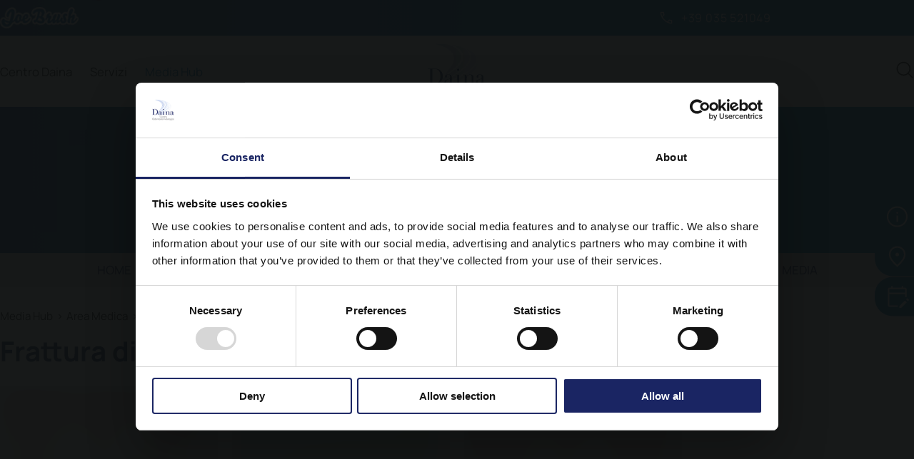

--- FILE ---
content_type: text/html; charset=utf-8
request_url: https://www.centrodaina.it/it-it/frattura-di-un-incisivo-con-rincollaggio-del-frammento.aspx
body_size: 36158
content:


<!DOCTYPE html>
<html id="ctl00_htmlTag" data-document="15652" data-id-lang="1" data-document-parent="14485" data-area="it" data-protector-action="deny" data-nation="it" lang="it" data-id-area="1" data-layer="2133" data-protector-choice="no" data-id-country="1" data-id-nation="84">
<head id="ctl00_Head1" prefix="og: //ogp.me/ns#">
<script>
window.dataLayer = window.dataLayer || [];
window.dataLayer.push({'0':'','allowAdFeatures':'true','DimensionUID':'bc4bbd10-abe2-41e2-b740-2c91248e2fb4','DimensionInfo':'986941923745'});
</script><script>setTimeout("window.dataLayer.push({'event': 'gaEvent','eventCategory': 'adjusted bounce rate','eventAction': 'site'})",30000);</script><script>(function(w,d,s,l,i){w[l]=w[l]||[];w[l].push({'gtm.start':
new Date().getTime(),event:'gtm.js'});var f=d.getElementsByTagName(s)[0],
j=d.createElement(s),dl=l!='dataLayer'?'&l='+l:'';j.async=true;j.src=
'https://www.googletagmanager.com/gtm.js?id='+i+dl;f.parentNode.insertBefore(j,f);
})(window,document,'script','dataLayer','GTM-N8289DRW');</script><title>
	Frattura di un incisivo con rincollaggio del frammento
</title><meta charset="utf-8" /><meta name="viewport" content="width=device-width, initial-scale=1.0, minimum-scale=1.0, maximum-scale=5.0" /><meta name="format-detection" content="telephone=no" />
    <meta name="description" content="Frattura di un incisivo con rincollaggio del frammento" /><meta name="robots" content="index, follow" /><meta property="og:title" content="Frattura di un incisivo con rincollaggio del frammento" /><meta property="og:description" content="" /><meta property="og:image" content="https://www.centrodaina.it/public/img/studio-dentistico-bergamo-frattura-di-un-incisivo-con-rincollaggio-del-frammento-194114.jpg" /><meta property="og:image:type" content="image/jpeg" /><meta property="og:image:width" content="350" /><meta property="og:image:height" content="233" /><link rel="alternate" href="https://www.centrodaina.it/it-it/frattura-di-un-incisivo-con-rincollaggio-del-frammento.aspx" hreflang="it" /><meta name='theme-color' content='#1a2563' />



<script type='application/ld+json'>{"@context":"http://schema.org/","@type":"BreadcrumbList","itemListElement":[{"@type":"ListItem","position":"1","name":"Frattura di un incisivo con rincollaggio del frammento","item":"https://www.centrodaina.it/it-it/frattura-di-un-incisivo-con-rincollaggio-del-frammento.aspx"},{"@type":"ListItem","position":"2","name":"Conservativa","item":"https://www.centrodaina.it/it-it/casi-clinici-conservativa-1.aspx"},{"@type":"ListItem","position":"3","name":"Area Medica","item":"https://www.centrodaina.it/it-it/casi-clinici-1.aspx"},{"@type":"ListItem","position":"4","name":"Media Hub","item":"https://www.centrodaina.it/it-it/centro-daina-hub.aspx"}]}</script>

<script type='application/ld+json'>{"@context":"http://schema.org/","@type":"NewsArticle","mainEntityOfPage":{"@type":"WebPage","@id":"https://www.centrodaina.it/it-it/frattura-di-un-incisivo-con-rincollaggio-del-frammento.aspx"},"headline":"Frattura di un incisivo con rincollaggio del frammento","image":"https://www.centrodaina.it/public/img/studio-dentistico-bergamo-frattura-di-un-incisivo-con-rincollaggio-del-frammento-194114.jpg","datePublished":"07/07/2023 10:31:44","dateModified":"10/04/2025 16:29:57","author":{"@type":"Organization","name":"Daina Centro Odontostomatologico"},"publisher":{"@type":"Organization","name":"Daina Centro Odontostomatologico","logo":{"@type":"ImageObject","url":"https://www.centrodaina.it/static/img/logo.png"}},"description":"Frattura di un incisivo con rincollaggio del frammento"}</script>


<link id="ctl00_favicon" rel="shortcut icon" href="/favicon.ico" /><link rel='stylesheet' href='/static/css/layer/2133-document-hub-gallery-counter.atf.css?cache=202511131019090000' /></head>
<body>
    <noscript><iframe src="https://www.googletagmanager.com/ns.html?id=GTM-N8289DRW" height="0" width="0" style="display:none;visibility:hidden"></iframe></noscript>
    <form method="post" action="/it-it/frattura-di-un-incisivo-con-rincollaggio-del-frammento.aspx" id="aspnetForm">
<div class="aspNetHidden">
<input type="hidden" name="__VIEWSTATE" id="__VIEWSTATE" value="/wEPDwUJOTcyOTQ4MTE5ZGQU4UPjRxNoEV8QjZsgK0ZAGlogTCtoVXjx34Pu1AuotQ==" />
</div>

<div class="aspNetHidden">

	<input type="hidden" name="__VIEWSTATEGENERATOR" id="__VIEWSTATEGENERATOR" value="CA0B0334" />
</div>
        
        <nav id="slider-menu" class="slider-menu">
            
    
        <div class="nav-header CompanyLogo">
			<svg class="nav-header-logo" viewBox="0 0 425.2 425.2"> 	<g> 		<defs> 			<path id="nav_header_logo_1" 				d="M285.7,214.4c-34.2,26.3-74.7,39.5-123.5,72.8l32.6,0.7c40.1-24,113.5-66.2,137.4-100 			c9.3-13.2,17.2-30.1,12.5-44.6c-3.2-9.9-10.5-18.2-18.1-26C344.1,154.8,321.6,186.8,285.7,214.4 M297,113.2 			c19.4,71.9-115.7,132.1-178.3,173.8l30.7,0.1c7.2-5.4,22.9-16.7,29.4-20.7c57.2-35.4,167.7-73.6,145-143.7 			c-7.6-23.6-34.4-33.6-59-44.1C279.8,87.7,292.2,98.2,297,113.2 M246.7,110.6c6.6,20.4,1.7,41.4-13.9,59.8 			c-20.3,24-49.6,44.2-76.8,63.2c-9,6.3-19.2,12.5-27.6,19.4c-11.7,9.6-19.7,23.5-27.1,35.4c16.7-4.5,70.9-40.3,86.4-50.3 			c46.5-29.9,113.6-77.7,97-129.4c-11.8-36.7-65.2-47.4-106.5-54.3C210.2,65.4,237.7,82.7,246.7,110.6 M193.4,121.5 			c11.7,36.1-21.9,68.8-43.8,100c-1.6,2.3-10.8,14.6-9.4,17c44-35.2,110.8-74.4,93.2-128.8c-9-28-47.9-52-82.7-57.8 			c-22.1-3.7-46.7-2.3-69.5-2.8C129.4,62.2,179.6,78.7,193.4,121.5" /> 		</defs> 		<clipPath id="nav_header_logo_2"> 			<use xlink:href="#nav_header_logo_1" style="overflow:visible;" /> 		</clipPath> 		<linearGradient id="nav_header_logo_3" gradientUnits="userSpaceOnUse" 			x1="0" y1="425.2399" x2="1" y2="425.2399" 			gradientTransform="matrix(-316.6917 0 0 316.6917 361.6769 -134501.6094)"> 			<stop offset="0" style="stop-color:#FFFFFF" /> 			<stop offset="0.253" style="stop-color:#E4EBF8" /> 			<stop offset="0.5611" style="stop-color:#C9D6EF" /> 			<stop offset="0.8211" style="stop-color:#B7CAEA" /> 			<stop offset="1" style="stop-color:#B0C6E8" /> 		</linearGradient> 		<rect x="81.2" y="48.2" 			style="clip-path:url(#nav_header_logo_2);fill:url(#nav_header_logo_3);" 			width="268.2" height="240.3" /> 	</g> 	<g> 		<defs> 			<rect id="nav_header_logo_4" width="425.2" height="425.2" /> 		</defs> 		<clipPath> 			<use xlink:href="#nav_header_logo_4" style="overflow:visible;" /> 		</clipPath> 		<path class="st0" 			d="M68.1,283 		c0.7,0.1,1.5,0.1,2.4,0.1c4.3,0.2,9.7,0.2,14.4-0.2c2.6-0.3,5.1-0.9,7.4-1.7c2.3-0.9,4.5-2.2,6.5-3.7c2-1.6,3.9-3.8,5.5-6.5 		c2.5-4.3,4.3-8.7,5.2-13.1c1.1-4.6,1.6-9.7,1.6-15.1c0-6.4-0.6-12.3-1.8-17.5c-1.2-5.1-3.1-9.4-5.8-12.9c-2.6-3.5-6.1-6.3-10.5-8.2 		c-4.4-2-10.1-2.9-16.8-2.9c-2.1,0-4,0-5.7,0.1l-2.4,0.1V283z M76.8,290.4c-1.3,0-2.7,0-4.2-0.1c-1.3,0-2.8,0-4.3-0.1l-4.3-0.3 		l-28,0v-7.1h14.1v-81.3H36v-7.1l36.9-0.3c1.1-0.1,2.3-0.1,3.5-0.1c2.6,0,4.9,0,6.8,0.1c2.1,0.1,4.1,0.3,5.9,0.5 		c1.8,0.2,3.6,0.5,5.3,1c1.6,0.3,3.4,0.8,5.2,1.4c5.4,1.8,10.1,4.2,14.1,7.3c4,2.9,7.3,6.5,9.9,10.4c2.6,3.9,4.5,8.3,5.7,13 		c1.2,4.5,1.9,9.4,1.9,14.5c0,5.8-0.7,11.2-2.1,15.9c-1.4,4.6-3.4,8.9-5.9,12.5c-2.5,3.6-5.5,6.8-8.9,9.5c-3.3,2.6-6.9,4.7-10.8,6.3 		c-2.1,0.9-4.2,1.7-6.2,2.3c-1.9,0.5-3.9,0.9-5.9,1.2c-1.9,0.3-4,0.4-6.5,0.5C82.5,290.4,79.8,290.4,76.8,290.4" /> 		<path class="st0" 			d="M356.4,261.6 		c-0.2,0.1-0.5,0.2-0.7,0.3l-9.5,3.8c-2.2,0.9-3.9,2.1-5,3.7c-1.1,1.5-1.7,3.4-1.7,5.8c0,1.1,0.1,2.2,0.3,3.4c0.2,1,0.5,2,1,2.8 		c0.4,0.6,1,1.1,1.8,1.6c0.8,0.4,2,0.7,3.5,0.7c2.2,0,3.9-0.4,5.2-1.3c1.4-0.9,2.4-2,3-3.4c0.8-1.6,1.3-3.2,1.5-4.9 		c0.3-2,0.5-3.8,0.5-5.4V261.6z M371.7,291.7c-4.8,0-8.3-1.1-10.7-3.2c-1-0.9-1.8-2-2.4-3.2c-0.6,0.7-1.3,1.4-2.1,2.1 		c-1.5,1.3-3.4,2.3-5.7,3.1c-2.2,0.8-5.1,1.3-8.6,1.3c-3.9,0-7-0.5-9.5-1.5c-2.4-0.9-4.4-2-5.8-3.5c-1.5-1.5-2.5-3.2-3.1-5.1 		c-0.4-1.9-0.6-3.5-0.6-4.9c0-3.5,0.7-6.4,2.2-8.6c1.4-2.1,3.3-3.8,5.5-5c2.1-1.2,4.4-2.1,6.9-2.9c2.4-0.7,4.7-1.4,7-2.1 		c2.7-0.9,5-1.7,6.7-2.4c1.6-0.6,2.7-1.2,3.4-1.9c0.6-0.6,1-1.4,1.2-2.3c0.4-1.4,0.6-3.2,0.6-5.5c0-1.9-0.1-3.6-0.3-5 		c-0.2-1.2-0.5-2.3-1-3.1c-0.4-0.8-1-1.3-1.8-1.6c-0.6-0.3-1.8-0.6-3.9-0.6c-2.3,0-4.2,0.4-5.7,1.2c-0.8,0.4-1.3,0.9-1.3,2.3 		c0,1.3,0.1,2.6,0.3,3.8c0.3,1.5,0.4,2.6,0.4,3.5c0,1.9-0.7,3.6-2.1,4.9c-1.4,1.3-3.3,1.9-5.6,1.9c-2.4,0-5.8-0.3-7.4-2.7 		c-1-1.4-1.5-3.3-1.5-5.4c0-2.3,0.5-4.5,1.5-6.5c1-2,2.5-3.8,4.4-5.3c1.9-1.6,4.3-2.8,7.1-3.6c2.8-0.8,5.9-1.3,9.4-1.3 		c4.2,0,7.8,0.6,10.7,1.7c2.9,1,5.4,2.6,7.3,4.6c1.9,1.9,3.2,4.1,4,6.6c0.8,2.2,1.1,4.7,1.1,7.3v31.5c0,2.5,0.5,3.1,0.5,3.2 		c0.1,0.1,0.3,0.4,1.3,0.4c0.6,0,1.3-0.1,2.1-0.4c0.7-0.2,1.5-0.6,2.2-1.1l2.2-1.6l4.1,5.7l-2.1,1.6c-1.3,1-2.8,1.8-4.6,2.5 		C376.6,291.3,374.3,291.7,371.7,291.7" /> 		<path  class="st0" 			d="M168,261.6 		c-0.2,0.1-0.5,0.2-0.7,0.3l-9.5,3.8c-2.2,0.9-3.9,2.1-5,3.7c-1.1,1.5-1.7,3.4-1.7,5.8c0,1.1,0.1,2.3,0.3,3.4c0.2,1,0.5,2,1,2.8 		c0.4,0.6,1,1.1,1.8,1.6c0.8,0.4,2,0.7,3.5,0.7c2.2,0,4-0.4,5.2-1.3c1.4-0.9,2.4-2,3-3.4c0.8-1.6,1.3-3.2,1.5-4.9 		c0.3-2.1,0.5-3.8,0.5-5.4V261.6z M183.3,291.7c-4.8,0-8.3-1.1-10.7-3.2c-1-0.9-1.8-2-2.4-3.2c-0.6,0.7-1.3,1.4-2.1,2.1 		c-1.5,1.3-3.4,2.3-5.7,3c-2.3,0.8-5.1,1.3-8.6,1.3c-3.9,0-7-0.5-9.5-1.5c-2.4-0.9-4.4-2-5.8-3.5c-1.5-1.5-2.5-3.2-3.1-5.1 		c-0.4-1.9-0.6-3.5-0.6-4.9c0-3.5,0.8-6.4,2.2-8.6c1.4-2.1,3.3-3.8,5.5-5c2.1-1.2,4.4-2.2,6.9-2.9c2.4-0.7,4.7-1.4,7-2.1 		c2.7-0.9,5-1.7,6.7-2.4c1.6-0.6,2.7-1.2,3.4-1.9c0.6-0.6,1-1.4,1.2-2.3c0.4-1.4,0.6-3.2,0.6-5.5c0-1.9-0.1-3.6-0.3-5 		c-0.2-1.2-0.5-2.3-1-3.1c-0.4-0.8-1-1.3-1.8-1.6c-0.9-0.4-2.3-0.6-3.9-0.6c-2.3,0-4.2,0.4-5.7,1.2c-0.8,0.4-1.3,0.9-1.3,2.3 		c0,1.3,0.1,2.6,0.3,3.9c0.3,1.5,0.4,2.6,0.4,3.5c0,1.9-0.7,3.6-2.1,4.9c-1.5,1.3-3.3,1.9-5.6,1.9c-2.4,0-5.8-0.3-7.4-2.7 		c-1-1.5-1.5-3.3-1.5-5.4c0-2.3,0.5-4.5,1.6-6.5c1-2,2.5-3.8,4.4-5.3c1.9-1.5,4.3-2.8,7.1-3.6c2.8-0.8,5.9-1.3,9.4-1.3 		c4.2,0,7.8,0.6,10.7,1.7c2.9,1,5.4,2.6,7.3,4.6c1.9,1.8,3.2,4.1,4,6.6c0.8,2.3,1.1,4.7,1.1,7.3v31.5c0,2.5,0.5,3.1,0.5,3.2 		c0.1,0.1,0.3,0.4,1.3,0.4c0.6,0,1.3-0.1,2.1-0.4c0.7-0.2,1.5-0.6,2.2-1.1l2.2-1.6l4.1,5.7l-2.1,1.6c-1.3,1-2.8,1.8-4.6,2.5 		C188.1,291.3,185.9,291.7,183.3,291.7" /> 		<path  class="st0" 			d="M219.3,212.8 		c-2.6,0-4.8-0.9-6.7-2.6c-1.9-2-2.8-4.2-2.8-6.8c0-2.6,0.9-4.8,2.7-6.6c3.7-3.7,9.8-3.7,13.4,0.1c1.8,1.6,2.8,3.9,2.8,6.5 		c0,2.6-0.9,4.8-2.8,6.7C224.1,211.8,221.8,212.8,219.3,212.8 M237.4,289.9h-35.8v-7.1h9.8v-45.4h-9.8v-7.1h26v52.6h9.8V289.9z" /> 		<path class="st0" 			d="M322.7,289.9H287v-7.1 		h9.8v-38.2c0-2.7-0.6-4.9-1.9-6.5c-1-1.4-2.7-2.1-5.1-2.1c-2.3,0-4.5,0.5-6.6,1.5c-2.1,1-4,2.5-5.6,4.3c-1.6,1.9-3,4.1-3.9,6.7 		c-0.9,2.5-1.3,5.3-1.3,8.4v25.9h9.8v7.1h-35.8v-7.1h9.7v-45.4h-9.7v-7.1h25.8v7.2c0.6-0.7,1.2-1.3,1.9-2c1.9-1.8,4.3-3.4,7.1-4.6 		c2.8-1.3,6.3-2,10.3-2c6.2,0,11.3,1.6,15.2,4.6c4.2,3.2,6.4,8.3,6.4,15v34.3h9.8V289.9z" /> 		<path class="st1" 			d="M183.3,306.9v2.3 		c-3.4-1.8-6.6-2.7-9.9-2.7c-3.4,0-6.3,1.2-8.6,3.5c-2.3,2.3-3.5,5.3-3.5,8.8c0,3.5,1.2,6.4,3.5,8.7c2.3,2.3,5.3,3.4,8.9,3.4 		c3,0,6.3-0.9,9.8-2.8v2.2c-3.3,1.7-6.5,2.6-9.8,2.6c-4.2,0-7.7-1.3-10.5-4c-2.8-2.7-4.2-6.1-4.2-10.1c0-4.1,1.4-7.4,4.3-10.2 		c2.9-2.7,6.3-4.1,10.2-4.1C176.7,304.6,179.9,305.3,183.3,306.9" /> 		<path class="st1" 			d="M202.5,322.8h-14.4 		c0,0.3-0.1,0.6-0.1,0.9c0,2,0.7,3.8,2.2,5.2c1.5,1.4,3.2,2.1,5.1,2.1c2.3,0,4.6-0.9,6.8-2.7v2.2c-2.1,1.6-4.4,2.4-7,2.4 		c-2.6,0-4.8-0.9-6.5-2.7c-1.7-1.8-2.6-4.1-2.6-7c0-2.7,0.8-4.9,2.4-6.6c1.6-1.8,3.6-2.6,6-2.6c2.3,0,4.2,0.8,5.7,2.4 		C201.7,318,202.5,320.1,202.5,322.8 M188.4,321.2h11.8c-0.7-3.6-2.6-5.3-5.8-5.3c-1.5,0-2.8,0.5-3.9,1.4 		C189.5,318.3,188.8,319.6,188.4,321.2" /> 		<path class="st1" 			d="M208.4,314.4v3.2h0.1 		c1.5-2.3,3.5-3.5,6-3.5c2.1,0,3.7,0.7,4.9,2c1.2,1.3,1.8,3.1,1.8,5.5v11.1h-1.9v-10.4c0-4.2-1.6-6.3-5-6.3c-2.4,0-4.4,1.3-6,3.9 		v12.8h-1.9v-18.2H208.4z" /> 		<path class="st1" 			d="M229.9,308.3v6h5.1v1.6 		h-5.1v10.8c0,1.7,0.1,2.9,0.4,3.4c0.3,0.5,1.1,0.8,2.3,0.8c0.9,0,2.1-0.3,3.3-0.9v1.9c-1.3,0.6-2.5,0.9-3.8,0.9c-1.2,0-2.2-0.3-3-1 		c-0.8-0.7-1.2-1.6-1.2-2.9V316H223v-1.6h4.9V310l1.3-1.7H229.9z" /> 		<path class="st1" 			d="M251.2,316.2L250,318 		c-1.5-1.4-2.7-2.1-3.7-2.1c-1.8,0-3.8,1.7-5.8,5.2v11.4h-1.9v-18.2h1.9v4.8h0.1c2.2-3.4,4.3-5.1,6.4-5.1 		C248.2,314,249.6,314.7,251.2,316.2" /> 		<path class="st1" 			d="M260.5,314 		c2.6,0,4.8,0.9,6.6,2.7c1.8,1.8,2.7,4.1,2.7,6.8c0,2.7-0.9,4.9-2.7,6.8c-1.8,1.8-4,2.7-6.6,2.7c-2.6,0-4.9-0.9-6.6-2.7 		c-1.8-1.8-2.7-4.1-2.7-6.8c0-2.7,0.9-5,2.7-6.8C255.7,314.9,257.9,314,260.5,314 M260.5,331.1c2.1,0,3.8-0.7,5.1-2.1 		c1.4-1.4,2.1-3.2,2.1-5.4c0-2.1-0.7-4-2.1-5.4c-1.4-1.5-3.1-2.2-5.1-2.2c-2.1,0-3.8,0.7-5.2,2.2c-1.4,1.4-2.1,3.2-2.1,5.4 		c0,2.2,0.7,4,2.1,5.4C256.7,330.3,258.5,331.1,260.5,331.1" /> 		<path class="st1" 			d="M53.5,338.8 		c4.1,0,7.6,1.4,10.4,4.1c2.9,2.7,4.3,6.1,4.3,10.1c0,3.9-1.4,7.3-4.3,10.1c-2.8,2.7-6.3,4.1-10.4,4.1c-4.1,0-7.5-1.4-10.4-4.1 		c-2.8-2.8-4.2-6.1-4.2-10.1c0-4,1.4-7.3,4.2-10.1C46,340.2,49.4,338.8,53.5,338.8 M53.6,365.2c3.4,0,6.3-1.2,8.7-3.5 		c2.4-2.4,3.6-5.3,3.6-8.7c0-3.4-1.2-6.3-3.6-8.7c-2.4-2.4-5.3-3.5-8.7-3.5c-3.5,0-6.4,1.2-8.8,3.5c-2.4,2.4-3.6,5.2-3.6,8.7 		c0,3.4,1.2,6.3,3.6,8.7C47.2,364,50.1,365.2,53.6,365.2" /> 		<path class="st1" 			d="M88.4,339.2v27.7h-2 		v-1.4c-1.7,1.2-3.5,1.8-5.4,1.8c-2.6,0-4.8-0.9-6.6-2.7c-1.8-1.8-2.7-4.1-2.7-6.7c0-2.7,0.9-5,2.6-6.8c1.8-1.8,3.9-2.7,6.6-2.7 		c1.7,0,3.5,0.5,5.4,1.5v-10.6H88.4z M86.5,363.6v-11.8c-1.7-1.1-3.5-1.7-5.3-1.7c-2.1,0-3.8,0.7-5.2,2.1c-1.4,1.4-2,3.2-2,5.3 		c0,2.2,0.7,4,2.2,5.5c1.4,1.5,3.3,2.2,5.4,2.2C83.2,365.3,84.9,364.7,86.5,363.6" /> 		<path class="st1" 			d="M101.9,348.2 		c2.6,0,4.8,0.9,6.6,2.7c1.8,1.8,2.7,4.1,2.7,6.8c0,2.7-0.9,4.9-2.7,6.8c-1.8,1.8-4,2.7-6.6,2.7c-2.6,0-4.9-0.9-6.6-2.7 		c-1.8-1.8-2.7-4.1-2.7-6.8c0-2.7,0.9-5,2.7-6.8C97,349.1,99.2,348.2,101.9,348.2 M101.9,365.3c2,0,3.8-0.7,5.1-2.1 		c1.4-1.4,2.1-3.2,2.1-5.4c0-2.2-0.7-4-2.1-5.4c-1.4-1.4-3.1-2.2-5.1-2.2c-2.1,0-3.8,0.7-5.2,2.2c-1.4,1.4-2.1,3.2-2.1,5.4 		c0,2.2,0.7,4,2.1,5.4C98.1,364.6,99.8,365.3,101.9,365.3" /> 		<path class="st1" 			d="M117.3,348.6v3.2h0.1 		c1.5-2.3,3.5-3.5,6-3.5c2.1,0,3.7,0.7,4.9,2c1.2,1.3,1.8,3.1,1.8,5.5v11.1h-1.9v-10.4c0-4.2-1.7-6.3-4.9-6.3c-2.4,0-4.4,1.3-6,3.9 		v12.8h-1.9v-18.2H117.3z" /> 		<path class="st1" 			d="M138.8,342.6v6h5.1v1.6 		h-5.1V361c0,1.7,0.1,2.9,0.4,3.4c0.3,0.5,1.1,0.8,2.3,0.8c1,0,2.1-0.3,3.3-0.9v1.9c-1.3,0.6-2.5,0.9-3.8,0.9c-1.2,0-2.2-0.3-3-1 		c-0.8-0.7-1.2-1.6-1.2-2.9v-13.1H132v-1.6h4.9v-4.3l1.3-1.7H138.8z" /> 		<path class="st1" 			d="M156,348.2 		c2.6,0,4.8,0.9,6.6,2.7c1.8,1.8,2.7,4.1,2.7,6.8c0,2.7-0.9,4.9-2.7,6.8c-1.8,1.8-4,2.7-6.6,2.7c-2.6,0-4.9-0.9-6.6-2.7 		c-1.8-1.8-2.7-4.1-2.7-6.8c0-2.7,0.9-5,2.7-6.8C151.1,349.1,153.3,348.2,156,348.2 M156,365.3c2,0,3.8-0.7,5.1-2.1 		c1.4-1.4,2.1-3.2,2.1-5.4c0-2.2-0.7-4-2.1-5.4c-1.4-1.4-3.1-2.2-5.1-2.2c-2.1,0-3.8,0.7-5.2,2.2c-1.4,1.4-2.1,3.2-2.1,5.4 		c0,2.2,0.7,4,2.1,5.4C152.2,364.6,153.9,365.3,156,365.3" /> 		<path class="st1" 			d="M179.5,349.8v2.1 		c-1.8-1.2-3.5-1.9-5-1.9c-1.1,0-2,0.3-2.8,0.9c-0.8,0.6-1.1,1.3-1.1,2.2c0,0.6,0.2,1.2,0.7,1.7c0.5,0.5,1.7,1.2,3.8,2 		c2.1,0.8,3.4,1.6,4.1,2.5c0.6,0.9,1,1.8,1,2.9c0,1.4-0.6,2.6-1.7,3.6c-1.1,1-2.6,1.4-4.3,1.4c-1.8,0-3.7-0.6-5.5-1.7v-1.9 		c2.1,1.1,4.1,1.7,5.7,1.7c1.1,0,2-0.3,2.8-0.9c0.7-0.6,1.1-1.4,1.1-2.3c0-0.6-0.2-1.2-0.7-1.7c-0.5-0.5-1.7-1.2-3.8-2 		c-2.1-0.8-3.4-1.6-4-2.4c-0.6-0.8-0.9-1.7-0.9-2.7c0-1.4,0.6-2.6,1.7-3.5c1.1-1,2.5-1.5,4.2-1.5 		C176.1,348.2,177.7,348.8,179.5,349.8" /> 		<path class="st1" 			d="M187.4,342.6v6h5.1v1.6 		h-5.1V361c0,1.7,0.1,2.9,0.4,3.4c0.3,0.5,1.1,0.8,2.3,0.8c1,0,2.1-0.3,3.3-0.9v1.9c-1.3,0.6-2.5,0.9-3.8,0.9c-1.2,0-2.2-0.3-3-1 		c-0.8-0.7-1.2-1.6-1.2-2.9v-13.1h-4.9v-1.6h4.9v-4.3l1.3-1.7H187.4z" /> 		<path class="st1" 			d="M204.5,348.2 		c2.6,0,4.8,0.9,6.6,2.7c1.8,1.8,2.7,4.1,2.7,6.8c0,2.7-0.9,4.9-2.7,6.8c-1.8,1.8-4,2.7-6.6,2.7c-2.6,0-4.9-0.9-6.6-2.7 		c-1.8-1.8-2.7-4.1-2.7-6.8c0-2.7,0.9-5,2.7-6.8C199.7,349.1,201.9,348.2,204.5,348.2 M204.5,365.3c2,0,3.8-0.7,5.1-2.1 		c1.4-1.4,2.1-3.2,2.1-5.4c0-2.2-0.7-4-2.1-5.4c-1.4-1.4-3.1-2.2-5.1-2.2c-2.1,0-3.8,0.7-5.2,2.2c-1.4,1.4-2.1,3.2-2.1,5.4 		c0,2.2,0.7,4,2.1,5.4C200.8,364.6,202.5,365.3,204.5,365.3" /> 		<path class="st1" 			d="M219.9,348.6v3.2h0.1 		c1.5-2.4,3.4-3.6,5.8-3.6c2.8,0,4.8,1.5,5.9,4.4c1.7-2.9,3.8-4.4,6.3-4.4c1.9,0,3.4,0.7,4.6,2c1.2,1.3,1.7,3.1,1.7,5.4v11.2h-1.9 		v-10.3c0-2-0.4-3.5-1.2-4.6c-0.8-1.1-2-1.7-3.5-1.7c-1.1,0-2.1,0.3-2.9,1c-0.8,0.7-1.7,1.8-2.6,3.2v12.4h-2v-10.4 		c0-2-0.4-3.6-1.3-4.7c-0.9-1.1-2-1.6-3.5-1.6c-2.1,0-3.9,1.3-5.5,3.9v12.8H218v-18.2H219.9z" /> 		<path class="st1" 			d="M263.9,363.6v1.6 		c-1.7,1.3-2.9,1.9-3.7,1.9c-0.5,0-0.8-0.1-0.9-0.4c-0.2-0.3-0.3-0.9-0.4-1.8c-1.9,1.5-3.8,2.3-5.7,2.3c-1.4,0-2.5-0.4-3.5-1.3 		c-0.9-0.9-1.4-2-1.4-3.3c0-2,0.9-3.5,2.8-4.7c1.8-1.1,4.5-1.8,7.9-2v-2.3c0-2.5-1.3-3.7-4-3.7c-1.7,0-3.6,0.8-5.6,2.3v-2 		c2.1-1.3,4-1.9,5.9-1.9c1.6,0,3,0.4,4.1,1.2c1.1,0.8,1.6,2,1.6,3.5v11.3c0,0.6,0.1,0.9,0.4,0.9 		C261.6,365.3,262.5,364.7,263.9,363.6 M258.9,363.2v-5.7c-2.5-0.1-4.6,0.4-6.2,1.3c-1.6,1-2.5,2.2-2.5,3.7c0,0.8,0.3,1.6,1,2.1 		c0.7,0.6,1.5,0.9,2.6,0.9C255.5,365.6,257.2,364.8,258.9,363.2" /> 		<path class="st1" 			d="M270.2,342.6v6h5.1v1.6 		h-5.1V361c0,1.7,0.1,2.9,0.4,3.4c0.3,0.5,1.1,0.8,2.3,0.8c0.9,0,2.1-0.3,3.3-0.9v1.9c-1.3,0.6-2.5,0.9-3.8,0.9c-1.2,0-2.2-0.3-3-1 		c-0.8-0.7-1.2-1.6-1.2-2.9v-13.1h-4.9v-1.6h4.9v-4.3l1.3-1.7H270.2z" /> 		<path class="st1" 			d="M287.3,348.2 		c2.6,0,4.8,0.9,6.6,2.7c1.8,1.8,2.7,4.1,2.7,6.8c0,2.7-0.9,4.9-2.7,6.8c-1.8,1.8-4,2.7-6.6,2.7c-2.6,0-4.9-0.9-6.6-2.7 		c-1.8-1.8-2.7-4.1-2.7-6.8c0-2.7,0.9-5,2.7-6.8C282.5,349.1,284.7,348.2,287.3,348.2 M287.3,365.3c2,0,3.8-0.7,5.1-2.1 		c1.4-1.4,2.1-3.2,2.1-5.4c0-2.2-0.7-4-2.1-5.4c-1.4-1.4-3.1-2.2-5.1-2.2c-2.1,0-3.8,0.7-5.2,2.2c-1.4,1.4-2.1,3.2-2.1,5.4 		c0,2.2,0.7,4,2.1,5.4C283.6,364.6,285.3,365.3,287.3,365.3" /> 	</g> 	<rect x="301.2" y="339.2" class="st3" width="2" height="27.7" /> 	<g> 		<defs> 			<rect id="nav_header_logo_5" width="425.2" height="425.2" /> 		</defs> 		<clipPath> 			<use xlink:href="#nav_header_logo_5" style="overflow:visible;" /> 		</clipPath> 		<path class="st1" 			d="M316.9,348.2 		c2.6,0,4.8,0.9,6.6,2.7c1.8,1.8,2.7,4.1,2.7,6.8c0,2.7-0.9,4.9-2.7,6.8c-1.8,1.8-3.9,2.7-6.6,2.7c-2.6,0-4.9-0.9-6.6-2.7 		c-1.8-1.8-2.7-4.1-2.7-6.8c0-2.7,0.9-5,2.7-6.8C312.1,349.1,314.3,348.2,316.9,348.2 M316.9,365.3c2,0,3.8-0.7,5.1-2.1 		c1.4-1.4,2.1-3.2,2.1-5.4c0-2.2-0.7-4-2.1-5.4c-1.4-1.4-3.1-2.2-5.1-2.2c-2.1,0-3.8,0.7-5.2,2.2c-1.4,1.4-2.1,3.2-2.1,5.4 		c0,2.2,0.7,4,2.1,5.4C313.2,364.6,314.9,365.3,316.9,365.3" /> 		<path  class="st1" 			d="M344.8,348.6v1.6h-4.1 		c1.7,1.5,2.5,3.1,2.5,4.8c0,1.5-0.3,2.7-1,3.6c-0.6,0.9-1.4,1.5-2.3,1.9c-0.9,0.4-2.1,0.8-3.6,1.2c-1.5,0.4-2.5,0.7-2.8,1.1 		c-0.4,0.3-0.6,0.7-0.6,1.2c0,0.5,0.2,1,0.7,1.3c0.5,0.3,2,0.5,4.6,0.7c2.6,0.1,4.3,0.6,5.2,1.5c0.9,0.8,1.3,2,1.3,3.4 		c0,1.6-0.7,2.9-2.2,3.9c-1.4,1-3.4,1.4-6,1.4c-2.5,0-4.5-0.5-5.9-1.3c-1.4-0.9-2.1-2.1-2.1-3.5c0-2.4,1.8-3.8,5.3-4.4v-0.1 		c-2-0.5-3-1.3-3-2.6c0-1.3,1.2-2.3,3.6-3v-0.1c-1.6-0.5-2.8-1.3-3.6-2.4c-0.8-1.1-1.2-2.3-1.2-3.7c0-1.9,0.7-3.5,2-4.7 		c1.3-1.2,3.2-1.8,5.7-1.8H344.8z M336.5,359.9c1.3,0,2.5-0.5,3.4-1.4c1-1,1.4-2.1,1.4-3.4c0-1.3-0.5-2.5-1.4-3.4 		c-0.9-0.9-2.1-1.4-3.5-1.4c-1.4,0-2.5,0.5-3.4,1.4c-0.9,0.9-1.4,2.1-1.4,3.4c0,1.4,0.5,2.5,1.4,3.5 		C334,359.4,335.1,359.9,336.5,359.9 M336.8,374.5c1.9,0,3.4-0.3,4.5-1c1.1-0.6,1.7-1.5,1.7-2.6c0-2.1-1.9-3.2-5.8-3.2 		c-4.4,0-6.6,1.1-6.6,3.4C330.5,373.4,332.6,374.5,336.8,374.5" /> 	</g> 	<path class="st3" d="M348.1,339.2h2v3.3h-2V339.2z M348.1,348.6h2v18.2h-2V348.6z" /> 	<g> 		<defs> 			<rect id="nav_header_logo_6" width="425.2" height="425.2" /> 		</defs> 		<clipPath> 			<use xlink:href="#nav_header_logo_6" style="overflow:visible;" /> 		</clipPath> 		<path class="st1" 			d="M368.2,349.1v2.2 		c-1.7-0.8-3.3-1.1-4.7-1.1c-2,0-3.7,0.7-5,2.1c-1.3,1.4-1.9,3.2-1.9,5.5c0,2.3,0.6,4.1,1.9,5.5c1.3,1.3,3,2,5.1,2 		c1.6,0,3.2-0.3,4.9-1v2c-1.8,0.6-3.5,0.9-5.1,0.9c-2.7,0-4.8-0.8-6.5-2.5c-1.6-1.7-2.4-3.9-2.4-6.7c0-2.9,0.8-5.2,2.5-7 		c1.7-1.8,3.8-2.7,6.4-2.7C364.8,348.2,366.4,348.5,368.2,349.1" /> 		<path class="st1" 			d="M380.8,348.2 		c2.6,0,4.8,0.9,6.6,2.7c1.8,1.8,2.7,4.1,2.7,6.8c0,2.7-0.9,4.9-2.7,6.8c-1.8,1.8-4,2.7-6.6,2.7c-2.6,0-4.9-0.9-6.6-2.7 		c-1.8-1.8-2.7-4.1-2.7-6.8c0-2.7,0.9-5,2.7-6.8C375.9,349.1,378.1,348.2,380.8,348.2 M380.8,365.3c2,0,3.8-0.7,5.1-2.1 		c1.4-1.4,2.1-3.2,2.1-5.4c0-2.2-0.7-4-2.1-5.4c-1.4-1.4-3.1-2.2-5.1-2.2c-2.1,0-3.8,0.7-5.2,2.2c-1.4,1.4-2.1,3.2-2.1,5.4 		c0,2.2,0.7,4,2.1,5.4C377,364.6,378.7,365.3,380.8,365.3" /> 		<path class="st2" 			d="M65.4,285.4 		c1.4,0.2,3.1,0.3,4.9,0.4c1.9,0.1,4.1,0.1,6.3,0.1c2.9,0,5.7-0.1,8.5-0.4c2.9-0.3,5.6-1,8.1-1.9c2.6-1,5-2.4,7.2-4.2 		c2.3-1.9,4.3-4.3,6.1-7.2c2.7-4.6,4.6-9.2,5.6-13.9c1.1-4.8,1.6-10,1.6-15.7c0-6.7-0.6-12.7-1.9-18.1c-1.3-5.5-3.4-10.1-6.3-13.9 		c-2.9-3.9-6.7-6.9-11.5-9c-4.8-2.1-10.8-3.2-17.9-3.2c-2.1,0-4.1,0-5.8,0.1c-1.7,0.1-3.3,0.2-4.9,0.3V285.4z M38.7,285.4h14.1 		v-86.6H38.7V197h23.6h3.5c1.2-0.1,2.4-0.2,3.5-0.3h3.5c1.2-0.1,2.4-0.1,3.5-0.1c2.5,0,4.8,0,6.7,0.1c2,0.1,3.9,0.3,5.6,0.5 		c1.8,0.2,3.4,0.5,4.9,0.9c1.6,0.3,3.3,0.8,5.1,1.4c5.2,1.7,9.6,4,13.3,6.8c3.8,2.8,6.9,6,9.2,9.8c2.4,3.7,4.2,7.8,5.3,12.2 		c1.2,4.4,1.8,9,1.8,13.8c0,5.6-0.7,10.6-2,15.1c-1.3,4.4-3.2,8.3-5.6,11.8c-2.4,3.4-5.1,6.3-8.4,8.9c-3.1,2.4-6.5,4.4-10.1,6 		c-2,0.9-4,1.6-5.8,2.2c-1.8,0.5-3.6,0.9-5.6,1.1c-1.9,0.3-3.9,0.4-6.2,0.5c-2.3,0.1-4.9,0.1-7.9,0.1c-1.3,0-2.6,0-4.1-0.1 		c-1.4,0-2.9,0-4.3-0.1c-1.4-0.1-2.9-0.2-4.3-0.3h-3.9H38.7V285.4z" /> 		<path class="st2" 			d="M170.7,256.2h-0.3 		c-0.2,1.1-1.6,2.2-4.2,3.3l-9.5,3.8c-2.7,1.1-4.8,2.7-6.2,4.7c-1.4,1.9-2.2,4.4-2.2,7.3c0,1.3,0.1,2.6,0.4,3.9 		c0.3,1.3,0.7,2.6,1.4,3.7c0.7,1,1.6,1.9,2.8,2.5c1.3,0.7,2.9,1,4.8,1c2.8,0,5-0.6,6.7-1.8c1.8-1.2,3.1-2.7,3.9-4.4 		c0.9-1.8,1.5-3.7,1.8-5.7c0.3-2.1,0.5-4,0.5-5.7V256.2z M192.8,285.8c-1.1,0.8-2.4,1.6-3.9,2.2c-1.5,0.7-3.4,1-5.6,1 		c-4.1,0-7-0.8-8.9-2.5c-1.8-1.8-3-4.2-3.7-7.3h-0.3c-0.3,0.8-0.8,1.7-1.4,2.9c-0.6,1.1-1.5,2.2-2.8,3.3c-1.2,1-2.8,1.9-4.8,2.5 		c-2,0.8-4.6,1.1-7.7,1.1c-3.5,0-6.4-0.4-8.5-1.3c-2.1-0.8-3.8-1.7-4.9-2.9c-1.2-1.2-2-2.5-2.4-3.9c-0.3-1.5-0.5-2.9-0.5-4.2 		c0-3,0.6-5.3,1.8-7.1c1.2-1.8,2.7-3.2,4.6-4.2c1.9-1.1,4.1-2,6.3-2.7c2.4-0.7,4.7-1.4,7.1-2.2c2.8-0.9,5.1-1.7,6.8-2.4 		c1.9-0.7,3.3-1.5,4.3-2.4c1-1,1.7-2.2,2-3.7c0.4-1.5,0.6-3.5,0.6-6.1c0-2-0.1-3.8-0.4-5.4c-0.3-1.6-0.7-3-1.4-4.1 		c-0.7-1.2-1.6-2.1-2.9-2.7c-1.3-0.6-3-0.9-5.1-0.9c-2.8,0-5.1,0.5-7,1.5c-1.8,0.9-2.7,2.5-2.7,4.7c0,1.4,0.1,2.9,0.4,4.3 		c0.3,1.3,0.4,2.4,0.4,3c0,1.2-0.4,2.2-1.3,3c-0.8,0.8-2.1,1.1-3.7,1.1c-2.8,0-4.5-0.5-5.2-1.5c-0.7-1-1-2.3-1-3.9 		c0-1.9,0.4-3.6,1.3-5.3c0.8-1.7,2.1-3.2,3.7-4.4c1.7-1.4,3.8-2.4,6.2-3.2c2.5-0.8,5.4-1.1,8.6-1.1c3.9,0,7.1,0.5,9.8,1.5 		c2.6,0.9,4.7,2.2,6.3,3.9c1.6,1.6,2.7,3.5,3.4,5.6c0.7,2,1,4.2,1,6.5v31.5c0,2.4,0.4,4.1,1.1,4.9c0.8,0.8,1.9,1.3,3.3,1.3 		c0.9,0,1.9-0.2,2.9-0.5c1-0.3,2-0.8,2.9-1.5L192.8,285.8z" /> 		<path class="st2" 			d="M212.5,203.4 		c0-1.9,0.6-3.4,1.9-4.7c1.3-1.3,3-2,4.8-2c1.9,0,3.4,0.7,4.7,2c1.4,1.3,2,2.8,2,4.7c0,1.9-0.7,3.5-2,4.8c-1.3,1.3-2.8,1.9-4.7,1.9 		c-1.9,0-3.5-0.6-4.8-1.9C213.2,206.8,212.5,205.2,212.5,203.4 M204.3,285.4h9.8v-50.8h-9.8v-1.8H225v52.6h9.8v1.8h-30.4V285.4z" /> 		<path class="st2" 			d="M249,285.4h9.7v-50.8 		H249v-1.8h20.4v13.6h0.3c0.5-1.1,1.2-2.5,2.2-4.2c1-1.7,2.4-3.3,4.1-4.9c1.7-1.6,3.8-3,6.3-4.1c2.5-1.2,5.6-1.8,9.2-1.8 		c5.6,0,10.1,1.4,13.6,4.1c3.5,2.7,5.3,7,5.3,12.9v37h9.8v1.8h-30.4v-1.8h9.8v-40.9c0-3.3-0.8-6-2.4-8.1c-1.5-2.1-3.9-3.2-7.2-3.2 		c-2.7,0-5.3,0.6-7.7,1.8c-2.4,1.2-4.6,2.8-6.5,4.9c-1.9,2.1-3.3,4.6-4.4,7.5c-1,2.9-1.5,6-1.5,9.4v28.6h9.8v1.8H249V285.4z" /> 		<path class="st2" 			d="M359.1,256.2h-0.2 		c-0.2,1.1-1.6,2.2-4.2,3.3l-9.5,3.8c-2.7,1.1-4.8,2.7-6.2,4.7c-1.4,1.9-2.2,4.4-2.2,7.3c0,1.3,0.1,2.6,0.4,3.9 		c0.3,1.3,0.7,2.6,1.4,3.7c0.7,1,1.6,1.9,2.8,2.5c1.3,0.7,2.9,1,4.8,1c2.8,0,5-0.6,6.7-1.8c1.8-1.2,3.1-2.7,3.9-4.4 		c0.9-1.8,1.5-3.7,1.8-5.7c0.3-2.1,0.5-4,0.5-5.7V256.2z M381.2,285.8c-1.1,0.8-2.4,1.6-3.9,2.2c-1.5,0.7-3.4,1-5.6,1 		c-4.1,0-7-0.8-8.9-2.5c-1.8-1.8-3-4.2-3.7-7.3h-0.3c-0.3,0.8-0.8,1.7-1.4,2.9c-0.6,1.1-1.5,2.2-2.8,3.3c-1.2,1-2.8,1.9-4.8,2.5 		c-2,0.8-4.6,1.1-7.7,1.1c-3.5,0-6.4-0.4-8.5-1.3c-2.1-0.8-3.8-1.7-4.9-2.9c-1.2-1.2-2-2.5-2.4-3.9c-0.3-1.5-0.5-2.9-0.5-4.2 		c0-3,0.6-5.3,1.8-7.1c1.2-1.8,2.7-3.2,4.6-4.2c1.9-1.1,4.1-2,6.3-2.7c2.4-0.7,4.7-1.4,7.1-2.2c2.8-0.9,5.1-1.7,6.8-2.4 		c1.9-0.7,3.3-1.5,4.3-2.4c1-1,1.7-2.2,2-3.7c0.4-1.5,0.6-3.5,0.6-6.1c0-2-0.1-3.8-0.4-5.4c-0.2-1.6-0.7-3-1.4-4.1 		c-0.7-1.2-1.6-2.1-2.9-2.7c-1.3-0.6-3-0.9-5.1-0.9c-2.8,0-5.1,0.5-7,1.5c-1.8,0.9-2.7,2.5-2.7,4.7c0,1.4,0.1,2.9,0.4,4.3 		c0.3,1.3,0.4,2.4,0.4,3c0,1.2-0.4,2.2-1.3,3c-0.8,0.8-2.1,1.1-3.7,1.1c-2.8,0-4.5-0.5-5.2-1.5c-0.7-1-1-2.3-1-3.9 		c0-1.9,0.4-3.6,1.3-5.3c0.8-1.7,2.1-3.2,3.7-4.4c1.7-1.4,3.8-2.4,6.2-3.2c2.5-0.8,5.4-1.1,8.6-1.1c3.9,0,7.1,0.5,9.8,1.5 		c2.6,0.9,4.7,2.2,6.3,3.9c1.6,1.6,2.7,3.5,3.4,5.6c0.7,2,1,4.2,1,6.5v31.5c0,2.4,0.4,4.1,1.1,4.9c0.8,0.8,1.9,1.3,3.3,1.3 		c0.9,0,1.9-0.2,2.9-0.5c1-0.3,2-0.8,2.9-1.5L381.2,285.8z" /> 	</g> </svg>
			<span><svg class="nav-header-close" viewBox="0 96 960 960"><path d="m249 849-42-42 231-231-231-231 42-42 231 231 231-231 42 42-231 231 231 231-42 42-231-231-231 231Z"/></svg></span>
        </div>
        
		<div class="slideout-search-wrapper">
			<div class="typeahead__container slideout-search-input-wrapper">
				<div class="typeahead__field">
					<div class="typeahead__query">
						<input aria-label="Cerca" type="search" class="slideout-search-input input-search-box" placeholder="Cerca..." value="" />
					</div>
				</div>
			</div>
			<div class="slideout-search-action">
				<svg class="slideout-search-icon" viewBox="0 0 32 32"><path d="M29.71,28.29l-6.5-6.5-.07,0a12,12,0,1,0-1.39,1.39s0,.05,0,.07l6.5,6.5a1,1,0,0,0,1.42,0A1,1,0,0,0,29.71,28.29ZM14,24A10,10,0,1,1,24,14,10,10,0,0,1,14,24Z"></path></svg>
			</div>
		</div>
        <div id="ctl00_ContentPlaceHolder1_ctl02_menuWrapper" class="menu-side"><ul class='menu-level-0'><li class='menu-item-386 dropdown  '><a href='javascript:void(0)' ><span>Il Centro</span></a><ul class='dropdown-menu menu-level-1'><li class='menu-item-387  '><a href='/it-it/la-storia.aspx' ><span>La Storia</span></a></li><li class='menu-item-392  '><a href='/it-it/filosofia.aspx' ><span>Filosofia</span></a></li><li class='menu-item-467  '><a href='/it-it/perche-sceglierci-1.aspx' ><span>Perchè sceglierci</span></a></li><li class='menu-item-390  '><a href='/it-it/la-clinica.aspx' ><span>La Clinica</span></a></li><li class='menu-item-1477  '><a href='/it-it/il-laboratorio.aspx' ><span>Il Laboratorio</span></a></li><li class='menu-item-469  '><a href='/it-it/corsi-e-convegni.aspx' ><span>Corsi e convegni</span></a></li><li class='menu-item-464  '><a href='/it-it/joe-brush.aspx' ><span>Joe Brush</span></a></li><li class='menu-item-472  '><a href='/it-it/progetti-noi-per-voi.aspx' ><span>Progetti - Noi per voi</span></a></li></ul></li><li class='menu-item-393 dropdown  '><a href='javascript:void(0)' ><span>Primo soccorso odontoiatrico</span></a><ul class='dropdown-menu menu-level-1'><li class='menu-item-394  '><a href='/it-it/primo-soccorso-odontoiatrico-per-pazienti.aspx' ><span>Per i pazienti</span></a></li><li class='menu-item-395  '><a href='/it-it/primo-soccorso-odontoiatrico-per-cliniche.aspx' ><span>Per le cliniche</span></a></li><li class='menu-item-396  '><a href='/it-it/primo-soccorso-odontoiatrico-per-farmacie.aspx' ><span>Per le farmacie</span></a></li></ul></li><li class='menu-item-398 dropdown linkable '><a href='/it-it/team.aspx' ><span>Team</span></a><ul class='dropdown-menu menu-level-1'><li class='menu-item-399  '><a href='/it-it/team.aspx#famiglia-daina' ><span>Famiglia Daina</span></a></li><li class='menu-item-468  '><a href='/it-it/team.aspx#medici-odontoiatri' ><span>Medici Odontoiatri</span></a></li><li class='menu-item-1474  '><a href='/it-it/team.aspx#altri-professionisti' ><span>Altri professionisti</span></a></li><li class='menu-item-403  '><a href='/it-it/team.aspx#igienisti-dentali' ><span>Igienisti Dentali</span></a></li><li class='menu-item-400  '><a href='/it-it/team.aspx#odontotecnici' ><span>Odontotecnici</span></a></li><li class='menu-item-404  '><a href='/it-it/team.aspx#assistenti-dentali' ><span>Assistenti dentali</span></a></li><li class='menu-item-405  '><a href='/it-it/team.aspx#amministrazione' ><span>Amministrazione</span></a></li><li class='menu-item-406  '><a href='/it-it/team.aspx#segreteria' ><span>Segreteria</span></a></li><li class='menu-item-407  '><a href='/it-it/team.aspx#manutenzione' ><span>Manutenzione</span></a></li><li class='menu-item-408  '><a href='/it-it/team.aspx#pulizie' ><span>Pulizie</span></a></li></ul></li><li class='menu-item-409 dropdown  '><a href='javascript:void(0)' ><span>Servizio clienti</span></a><ul class='dropdown-menu menu-level-1'><li class='menu-item-1469  '><a href='/it-it/contattaci.aspx' ><span>Contattaci</span></a></li><li class='menu-item-1476  '><a href='/it-it/distributore-ifarma.aspx' ><span>Distributore IFarma</span></a></li><li class='menu-item-413  '><a href='/it-it/come-raggiungerci.aspx' ><span>Come raggiungerci</span></a></li><li class='menu-item-412  '><a href='/it-it/richiedi-appuntamento.aspx' ><span>Richiedi appuntamento</span></a></li><li class='menu-item-414  '><a href='/it-it/lavora-con-noi.aspx' ><span>Lavora con noi</span></a></li></ul></li><li class='menu-item-415 dropdown menu-column linkable '><a href='/it-it/servizi-1.aspx' ><span>Servizi</span></a><ul class='dropdown-menu menu-level-1'><li class='menu-item-437  '><a href='/it-it/pedodonzia.aspx' ><span>Pedodonzia</span></a></li><li class='menu-item-436  '><a href='/it-it/ortodonzia.aspx' ><span>Ortodonzia</span></a></li><li class='menu-item-435  '><a href='/it-it/ortodonzia-invisibile-invisalign.aspx' ><span>Ortodonzia invisibile invisalign</span></a></li><li class='menu-item-434  '><a href='/it-it/impiantologia-dentale-v1.aspx' ><span>Implantologia dentale</span></a></li><li class='menu-item-433  '><a href='/it-it/impiantologia-dentale.aspx' ><span>Implantologia dentale a carico immediato</span></a></li><li class='menu-item-432  '><a href='/it-it/chirurgia-ossia-rigenerativa.aspx' ><span>Chirurgia ossea rigenerativa</span></a></li><li class='menu-item-431  '><a href='/it-it/chirurgia-orale.aspx' ><span>Chirurgia orale</span></a></li><li class='menu-item-430  '><a href='/it-it/anestesia-totale.aspx' ><span>Anestesia totale</span></a></li><li class='menu-item-429  '><a href='/it-it/sedazione-cosciente.aspx' ><span>Sedazione cosciente</span></a></li><li class='menu-item-428  '><a href='/it-it/parodontologia.aspx' ><span>Parodontologia</span></a></li><li class='menu-item-427  '><a href='/it-it/chirurgia-Parodontale.aspx' ><span>Chirurgia parodontale</span></a></li><li class='menu-item-426  '><a href='/it-it/odontoiatria-estetica.aspx' ><span>Odontoiatria estetica</span></a></li><li class='menu-item-424  '><a href='/it-it/protesi-mobili.aspx' ><span>Protesi dentali mobili</span></a></li><li class='menu-item-425  '><a href='/it-it/protesi-fisse.aspx' ><span>Protesi dentali fisse</span></a></li><li class='menu-item-423  '><a href='/it-it/odontoiatria-digitale.aspx' ><span>Odontoiatria digitale</span></a></li><li class='menu-item-422  '><a href='/it-it/igiene-orale.aspx' ><span>Igiene orale</span></a></li><li class='menu-item-421  '><a href='/it-it/conservativa.aspx' ><span>Odontoiatria conservativa</span></a></li><li class='menu-item-420  '><a href='/it-it/endodonzia.aspx' ><span>Endodonzia</span></a></li><li class='menu-item-419  '><a href='/it-it/gnatologia.aspx' ><span>Gnatologia</span></a></li><li class='menu-item-418  '><a href='/it-it/logopedia.aspx' ><span>Logopedia</span></a></li><li class='menu-item-417  '><a href='/it-it/nutrizione-e-alimentazione.aspx' ><span>Nutrizione e alimentazione</span></a></li><li class='menu-item-416  '><a href='/it-it/indagini-radiografiche-digitali.aspx' ><span>Indagini radiografiche digitali</span></a></li><li class='menu-item-1475  '><a href='/it-it/fisioterapia.aspx' ><span>Fisioterapia</span></a></li></ul></li><li class='menu-item-1468  active'><a href='/it-it/centro-daina-hub.aspx' ><span>Media Hub</span></a></li></ul></div>
        <div class="joe-brush-logo-header-wrapper">
		    <a class="joe-brush-logo-header-link" href="/it-it/joe-brush.aspx" aria-label="Joe Brush">
			    <img class="joe-brush-logo-header-image" src="/static/img/joe-brush/logo-top-header.png" width="140" height="37" alt="Joe Brush" decoding="async" />
				<img class="joe-brush-header-image" src="/static/img/joe-brush/joe-brush-header.png" width="100" height="110" alt="Joe Brush" decoding="async">
		    </a>
	    </div>
        
      <div class="social-links-wrapper">
        <a href="https://www.facebook.com/centrodaina.nembro/" target="_blank" rel="noreferrer noopener" class="social-links-item" aria-label="facebook">
            <svg class="social-links-item-icon" viewBox="0 0 512 512"><path d="M374.244,285.825l14.105,-91.961l-88.233,0l0,-59.677c0,-25.159 12.325,-49.682 51.845,-49.682l40.116,0l0,-78.291c0,0 -36.407,-6.214 -71.213,-6.214c-72.67,0 -120.165,44.042 -120.165,123.775l0,70.089l-80.777,0l0,91.961l80.777,0l0,222.31c16.197,2.541 32.798,3.865 49.709,3.865c16.911,0 33.511,-1.324 49.708,-3.865l0,-222.31l74.128,0Z" style="fill-rule:nonzero;"/></svg>
        </a>
        <a href="https://www.instagram.com/centrodaina/" target="_blank" rel="noreferrer noopener" class="social-links-item" aria-label="instagram">
			<svg class="social-links-item-icon" viewBox="0 0 600 600"><g transform="matrix(1.01619,0,0,1.01619,44,43.8384)"><path d="M251.921,0.159C183.503,0.159 174.924,0.449 148.054,1.675C121.24,2.899 102.927,7.157 86.902,13.385C70.336,19.823 56.287,28.437 42.282,42.442C28.277,56.447 19.663,70.496 13.225,87.062C6.997,103.086 2.739,121.399 1.515,148.213C0.289,175.083 0,183.662 0,252.08C0,320.497 0.289,329.076 1.515,355.946C2.739,382.76 6.997,401.073 13.225,417.097C19.663,433.663 28.277,447.712 42.282,461.718C56.287,475.723 70.336,484.337 86.902,490.775C102.927,497.002 121.24,501.261 148.054,502.484C174.924,503.71 183.503,504 251.921,504C320.338,504 328.917,503.71 355.787,502.484C382.601,501.261 400.914,497.002 416.938,490.775C433.504,484.337 447.553,475.723 461.559,461.718C475.564,447.712 484.178,433.663 490.616,417.097C496.843,401.073 501.102,382.76 502.325,355.946C503.551,329.076 503.841,320.497 503.841,252.08C503.841,183.662 503.551,175.083 502.325,148.213C501.102,121.399 496.843,103.086 490.616,87.062C484.178,70.496 475.564,56.447 461.559,42.442C447.553,28.437 433.504,19.823 416.938,13.385C400.914,7.157 382.601,2.899 355.787,1.675C328.917,0.449 320.338,0.159 251.921,0.159ZM251.921,45.551C319.186,45.551 327.154,45.807 353.718,47.019C378.28,48.14 391.619,52.244 400.496,55.693C412.255,60.263 420.647,65.723 429.462,74.538C438.278,83.353 443.737,91.746 448.307,103.504C451.757,112.381 455.861,125.72 456.981,150.282C458.193,176.846 458.45,184.814 458.45,252.08C458.45,319.345 458.193,327.313 456.981,353.877C455.861,378.439 451.757,391.778 448.307,400.655C443.737,412.414 438.278,420.806 429.462,429.621C420.647,438.437 412.255,443.896 400.496,448.466C391.619,451.916 378.28,456.02 353.718,457.14C327.158,458.352 319.191,458.609 251.921,458.609C184.65,458.609 176.684,458.352 150.123,457.14C125.561,456.02 112.222,451.916 103.345,448.466C91.586,443.896 83.194,438.437 74.378,429.621C65.563,420.806 60.103,412.414 55.534,400.655C52.084,391.778 47.98,378.439 46.859,353.877C45.647,327.313 45.391,319.345 45.391,252.08C45.391,184.814 45.647,176.846 46.859,150.282C47.98,125.72 52.084,112.381 55.534,103.504C60.103,91.746 65.563,83.353 74.378,74.538C83.194,65.723 91.586,60.263 103.345,55.693C112.222,52.244 125.561,48.14 150.123,47.019C176.687,45.807 184.655,45.551 251.921,45.551Z" style="fill-rule:nonzero;"/><path d="M251.921,336.053C205.543,336.053 167.947,298.457 167.947,252.08C167.947,205.702 205.543,168.106 251.921,168.106C298.298,168.106 335.894,205.702 335.894,252.08C335.894,298.457 298.298,336.053 251.921,336.053ZM251.921,122.715C180.474,122.715 122.556,180.633 122.556,252.08C122.556,323.526 180.474,381.444 251.921,381.444C323.367,381.444 381.285,323.526 381.285,252.08C381.285,180.633 323.367,122.715 251.921,122.715Z" style="fill:rgb(3,4,4);fill-rule:nonzero;"/><path d="M416.627,117.604C416.627,134.3 403.092,147.834 386.396,147.834C369.701,147.834 356.166,134.3 356.166,117.604C356.166,100.908 369.701,87.374 386.396,87.374C403.092,87.374 416.627,100.908 416.627,117.604Z" style="fill:rgb(3,4,4);fill-rule:nonzero;"/></g></svg>
        </a>
		<a href="https://www.youtube.com/user/centrodaina" target="_blank" rel="noreferrer noopener" class="social-links-item" aria-label="youtube">
			<svg class="social-links-item-icon" viewBox="0 0 512 512"><path d="M501.303,132.765c-5.887,-22.03 -23.235,-39.377 -45.265,-45.265c-39.932,-10.7 -200.038,-10.7 -200.038,-10.7c0,0 -160.107,0 -200.039,10.7c-22.026,5.888 -39.377,23.235 -45.264,45.265c-10.697,39.928 -10.697,123.238 -10.697,123.238c0,0 0,83.308 10.697,123.232c5.887,22.03 23.238,39.382 45.264,45.269c39.932,10.696 200.039,10.696 200.039,10.696c0,0 160.106,0 200.038,-10.696c22.03,-5.887 39.378,-23.239 45.265,-45.269c10.696,-39.924 10.696,-123.232 10.696,-123.232c0,0 0,-83.31 -10.696,-123.238Zm-296.506,200.039l0,-153.603l133.019,76.802l-133.019,76.801Z" style="fill-rule:nonzero;"/></svg>
		</a>
		<a href="https://it.linkedin.com/company/daina-centro-odontostomatologico---s.p.a." target="_blank" rel="noreferrer noopener" class="social-links-item" aria-label="linkedin">
			<svg class="social-links-item-icon" viewBox="0 0 512 512"><path d="M473.305,-1.353c20.88,0 37.885,16.533 37.885,36.926l0,438.251c0,20.393 -17.005,36.954 -37.885,36.954l-436.459,0c-20.839,0 -37.773,-16.561 -37.773,-36.954l0,-438.251c0,-20.393 16.934,-36.926 37.773,-36.926l436.459,0Zm-37.829,436.389l0,-134.034c0,-65.822 -14.212,-116.427 -91.12,-116.427c-36.955,0 -61.739,20.263 -71.867,39.476l-1.04,0l0,-33.411l-72.811,0l0,244.396l75.866,0l0,-120.878c0,-31.883 6.031,-62.773 45.554,-62.773c38.981,0 39.468,36.461 39.468,64.802l0,118.849l75.95,0Zm-284.489,-244.396l-76.034,0l0,244.396l76.034,0l0,-244.396Zm-37.997,-121.489c-24.395,0 -44.066,19.735 -44.066,44.047c0,24.318 19.671,44.052 44.066,44.052c24.299,0 44.026,-19.734 44.026,-44.052c0,-24.312 -19.727,-44.047 -44.026,-44.047Z" style="fill-rule:nonzero;"/></svg>
		</a>
      </div>  
    

            <div class="side-menu-user-section">
                
    

            </div>
        </nav>
        <main id="main-panel">
            <div id="ctl00_topheaderblock" class="top-header">
                <div class="top-header-sx">
                    
    
        <div class="joe-brush-logo-header-wrapper">
		    <a class="joe-brush-logo-header-link" href="/it-it/joe-brush.aspx" aria-label="Joe Brush">
			    <img class="joe-brush-logo-header-image" src="/static/img/joe-brush/logo-top-header.png" width="140" height="37" alt="Joe Brush" decoding="async" />
				<img class="joe-brush-header-image" src="/static/img/joe-brush/joe-brush-header.png" width="100" height="110" alt="Joe Brush" decoding="async">
		    </a>
	    </div>
        

                </div>
                <div class="top-header-dx">
                    
    
        <div class="header-phone-wrapper">
		    <a class="header-phone-link" href="tel:+39035521049">	    
				<svg class="header-phone-icon" viewBox="0 96 960 960">
					<path d="M795 936q-122 0-242.5-60T336 720q-96-96-156-216.5T120 261q0-19.286 12.857-32.143T165 216h140q13.611 0 24.306 9.5Q340 235 343 251l27 126q2 14-.5 25.5T359 422L259 523q56 93 125.5 162T542 802l95-98q10-11 23-15.5t26-1.5l119 26q15.312 3.375 25.156 15.188Q840 740 840 756v135q0 19.286-12.857 32.143T795 936ZM229 468l81-82-23-110H180q0 39 12 85.5T229 468Zm369 363q41 19 89 31t93 14V769l-103-21-79 83ZM229 468Zm369 363Z"/>
				</svg>
				<span class="header-phone-number">+39 035 521049</span>
		    </a>
	    </div>
        
      <div class="social-links-wrapper">
        <a href="https://www.facebook.com/centrodaina.nembro/" target="_blank" rel="noreferrer noopener" class="social-links-item" aria-label="facebook">
            <svg class="social-links-item-icon" viewBox="0 0 512 512"><path d="M374.244,285.825l14.105,-91.961l-88.233,0l0,-59.677c0,-25.159 12.325,-49.682 51.845,-49.682l40.116,0l0,-78.291c0,0 -36.407,-6.214 -71.213,-6.214c-72.67,0 -120.165,44.042 -120.165,123.775l0,70.089l-80.777,0l0,91.961l80.777,0l0,222.31c16.197,2.541 32.798,3.865 49.709,3.865c16.911,0 33.511,-1.324 49.708,-3.865l0,-222.31l74.128,0Z" style="fill-rule:nonzero;"/></svg>
        </a>
        <a href="https://www.instagram.com/centrodaina/" target="_blank" rel="noreferrer noopener" class="social-links-item" aria-label="instagram">
			<svg class="social-links-item-icon" viewBox="0 0 600 600"><g transform="matrix(1.01619,0,0,1.01619,44,43.8384)"><path d="M251.921,0.159C183.503,0.159 174.924,0.449 148.054,1.675C121.24,2.899 102.927,7.157 86.902,13.385C70.336,19.823 56.287,28.437 42.282,42.442C28.277,56.447 19.663,70.496 13.225,87.062C6.997,103.086 2.739,121.399 1.515,148.213C0.289,175.083 0,183.662 0,252.08C0,320.497 0.289,329.076 1.515,355.946C2.739,382.76 6.997,401.073 13.225,417.097C19.663,433.663 28.277,447.712 42.282,461.718C56.287,475.723 70.336,484.337 86.902,490.775C102.927,497.002 121.24,501.261 148.054,502.484C174.924,503.71 183.503,504 251.921,504C320.338,504 328.917,503.71 355.787,502.484C382.601,501.261 400.914,497.002 416.938,490.775C433.504,484.337 447.553,475.723 461.559,461.718C475.564,447.712 484.178,433.663 490.616,417.097C496.843,401.073 501.102,382.76 502.325,355.946C503.551,329.076 503.841,320.497 503.841,252.08C503.841,183.662 503.551,175.083 502.325,148.213C501.102,121.399 496.843,103.086 490.616,87.062C484.178,70.496 475.564,56.447 461.559,42.442C447.553,28.437 433.504,19.823 416.938,13.385C400.914,7.157 382.601,2.899 355.787,1.675C328.917,0.449 320.338,0.159 251.921,0.159ZM251.921,45.551C319.186,45.551 327.154,45.807 353.718,47.019C378.28,48.14 391.619,52.244 400.496,55.693C412.255,60.263 420.647,65.723 429.462,74.538C438.278,83.353 443.737,91.746 448.307,103.504C451.757,112.381 455.861,125.72 456.981,150.282C458.193,176.846 458.45,184.814 458.45,252.08C458.45,319.345 458.193,327.313 456.981,353.877C455.861,378.439 451.757,391.778 448.307,400.655C443.737,412.414 438.278,420.806 429.462,429.621C420.647,438.437 412.255,443.896 400.496,448.466C391.619,451.916 378.28,456.02 353.718,457.14C327.158,458.352 319.191,458.609 251.921,458.609C184.65,458.609 176.684,458.352 150.123,457.14C125.561,456.02 112.222,451.916 103.345,448.466C91.586,443.896 83.194,438.437 74.378,429.621C65.563,420.806 60.103,412.414 55.534,400.655C52.084,391.778 47.98,378.439 46.859,353.877C45.647,327.313 45.391,319.345 45.391,252.08C45.391,184.814 45.647,176.846 46.859,150.282C47.98,125.72 52.084,112.381 55.534,103.504C60.103,91.746 65.563,83.353 74.378,74.538C83.194,65.723 91.586,60.263 103.345,55.693C112.222,52.244 125.561,48.14 150.123,47.019C176.687,45.807 184.655,45.551 251.921,45.551Z" style="fill-rule:nonzero;"/><path d="M251.921,336.053C205.543,336.053 167.947,298.457 167.947,252.08C167.947,205.702 205.543,168.106 251.921,168.106C298.298,168.106 335.894,205.702 335.894,252.08C335.894,298.457 298.298,336.053 251.921,336.053ZM251.921,122.715C180.474,122.715 122.556,180.633 122.556,252.08C122.556,323.526 180.474,381.444 251.921,381.444C323.367,381.444 381.285,323.526 381.285,252.08C381.285,180.633 323.367,122.715 251.921,122.715Z" style="fill:rgb(3,4,4);fill-rule:nonzero;"/><path d="M416.627,117.604C416.627,134.3 403.092,147.834 386.396,147.834C369.701,147.834 356.166,134.3 356.166,117.604C356.166,100.908 369.701,87.374 386.396,87.374C403.092,87.374 416.627,100.908 416.627,117.604Z" style="fill:rgb(3,4,4);fill-rule:nonzero;"/></g></svg>
        </a>
		<a href="https://www.youtube.com/user/centrodaina" target="_blank" rel="noreferrer noopener" class="social-links-item" aria-label="youtube">
			<svg class="social-links-item-icon" viewBox="0 0 512 512"><path d="M501.303,132.765c-5.887,-22.03 -23.235,-39.377 -45.265,-45.265c-39.932,-10.7 -200.038,-10.7 -200.038,-10.7c0,0 -160.107,0 -200.039,10.7c-22.026,5.888 -39.377,23.235 -45.264,45.265c-10.697,39.928 -10.697,123.238 -10.697,123.238c0,0 0,83.308 10.697,123.232c5.887,22.03 23.238,39.382 45.264,45.269c39.932,10.696 200.039,10.696 200.039,10.696c0,0 160.106,0 200.038,-10.696c22.03,-5.887 39.378,-23.239 45.265,-45.269c10.696,-39.924 10.696,-123.232 10.696,-123.232c0,0 0,-83.31 -10.696,-123.238Zm-296.506,200.039l0,-153.603l133.019,76.802l-133.019,76.801Z" style="fill-rule:nonzero;"/></svg>
		</a>
		<a href="https://it.linkedin.com/company/daina-centro-odontostomatologico---s.p.a." target="_blank" rel="noreferrer noopener" class="social-links-item" aria-label="linkedin">
			<svg class="social-links-item-icon" viewBox="0 0 512 512"><path d="M473.305,-1.353c20.88,0 37.885,16.533 37.885,36.926l0,438.251c0,20.393 -17.005,36.954 -37.885,36.954l-436.459,0c-20.839,0 -37.773,-16.561 -37.773,-36.954l0,-438.251c0,-20.393 16.934,-36.926 37.773,-36.926l436.459,0Zm-37.829,436.389l0,-134.034c0,-65.822 -14.212,-116.427 -91.12,-116.427c-36.955,0 -61.739,20.263 -71.867,39.476l-1.04,0l0,-33.411l-72.811,0l0,244.396l75.866,0l0,-120.878c0,-31.883 6.031,-62.773 45.554,-62.773c38.981,0 39.468,36.461 39.468,64.802l0,118.849l75.95,0Zm-284.489,-244.396l-76.034,0l0,244.396l76.034,0l0,-244.396Zm-37.997,-121.489c-24.395,0 -44.066,19.735 -44.066,44.047c0,24.318 19.671,44.052 44.066,44.052c24.299,0 44.026,-19.734 44.026,-44.052c0,-24.312 -19.727,-44.047 -44.026,-44.047Z" style="fill-rule:nonzero;"/></svg>
		</a>
      </div>  
    

                </div>
            </div>
            <header>
                <div class="header-sx">
                    <div class="toggle-button slideout-button">
                        <span></span>
                        <span></span>
                        <span></span>
                    </div>
                    
    <div id="ctl00_ContentPlaceHolder2_ctl00_menuWrapper" class="main-menu"><ul class='menu-level-0'><li class='menu-item-385 dropdown centro-daina '><div class='menu-item-no-link'><span>Centro Daina</span></div><ul class='dropdown-menu menu-level-1'><li class='menu-item-386 dropdown  '><div class='menu-item-no-link'><span>Il Centro</span></div><ul class='dropdown-menu menu-level-2'><li class='menu-item-387  '><a href='/it-it/la-storia.aspx' ><span>La Storia</span></a></li><li class='menu-item-392  '><a href='/it-it/filosofia.aspx' ><span>Filosofia</span></a></li><li class='menu-item-467  '><a href='/it-it/perche-sceglierci-1.aspx' ><span>Perchè sceglierci</span></a></li><li class='menu-item-390  '><a href='/it-it/la-clinica.aspx' ><span>La Clinica</span></a></li><li class='menu-item-1477  '><a href='/it-it/il-laboratorio.aspx' ><span>Il Laboratorio</span></a></li><li class='menu-item-469  '><a href='/it-it/corsi-e-convegni.aspx' ><span>Corsi e convegni</span></a></li><li class='menu-item-464  '><a href='/it-it/joe-brush.aspx' ><span>Joe Brush</span></a></li><li class='menu-item-472  '><a href='/it-it/progetti-noi-per-voi.aspx' ><span>Progetti - Noi per voi</span></a></li></ul></li><li class='menu-item-393 dropdown  '><div class='menu-item-no-link'><span>Primo soccorso odontoiatrico</span></div><ul class='dropdown-menu menu-level-2'><li class='menu-item-394  '><a href='/it-it/primo-soccorso-odontoiatrico-per-pazienti.aspx' ><span>Per i pazienti</span></a></li><li class='menu-item-395  '><a href='/it-it/primo-soccorso-odontoiatrico-per-cliniche.aspx' ><span>Per le cliniche</span></a></li><li class='menu-item-396  '><a href='/it-it/primo-soccorso-odontoiatrico-per-farmacie.aspx' ><span>Per le farmacie</span></a></li></ul></li><li class='menu-item-398 dropdown linkable '><a href='/it-it/team.aspx' ><span>Team</span></a><ul class='dropdown-menu menu-level-2'><li class='menu-item-399  '><a href='/it-it/team.aspx#famiglia-daina' ><span>Famiglia Daina</span></a></li><li class='menu-item-468  '><a href='/it-it/team.aspx#medici-odontoiatri' ><span>Medici Odontoiatri</span></a></li><li class='menu-item-1474  '><a href='/it-it/team.aspx#altri-professionisti' ><span>Altri professionisti</span></a></li><li class='menu-item-403  '><a href='/it-it/team.aspx#igienisti-dentali' ><span>Igienisti Dentali</span></a></li><li class='menu-item-400  '><a href='/it-it/team.aspx#odontotecnici' ><span>Odontotecnici</span></a></li><li class='menu-item-404  '><a href='/it-it/team.aspx#assistenti-dentali' ><span>Assistenti dentali</span></a></li><li class='menu-item-405  '><a href='/it-it/team.aspx#amministrazione' ><span>Amministrazione</span></a></li><li class='menu-item-406  '><a href='/it-it/team.aspx#segreteria' ><span>Segreteria</span></a></li><li class='menu-item-407  '><a href='/it-it/team.aspx#manutenzione' ><span>Manutenzione</span></a></li><li class='menu-item-408  '><a href='/it-it/team.aspx#pulizie' ><span>Pulizie</span></a></li></ul></li><li class='menu-item-409 dropdown  '><div class='menu-item-no-link'><span>Servizio clienti</span></div><ul class='dropdown-menu menu-level-2'><li class='menu-item-1469  '><a href='/it-it/contattaci.aspx' ><span>Contattaci</span></a></li><li class='menu-item-1476  '><a href='/it-it/distributore-ifarma.aspx' ><span>Distributore IFarma</span></a></li><li class='menu-item-413  '><a href='/it-it/come-raggiungerci.aspx' ><span>Come raggiungerci</span></a></li><li class='menu-item-412  '><a href='/it-it/richiedi-appuntamento.aspx' ><span>Richiedi appuntamento</span></a></li><li class='menu-item-414  '><a href='/it-it/lavora-con-noi.aspx' ><span>Lavora con noi</span></a></li></ul></li></ul></li><li class='menu-item-389 dropdown servizi '><a href='/it-it/servizi-1.aspx' ><span>Servizi</span></a><ul class='dropdown-menu menu-level-1'><li class='menu-item-415 dropdown menu-column linkable '><a href='/it-it/servizi-1.aspx' ><span>Servizi</span></a><ul class='dropdown-menu menu-level-2'><li class='menu-item-437  '><a href='/it-it/pedodonzia.aspx' ><span>Pedodonzia</span></a></li><li class='menu-item-436  '><a href='/it-it/ortodonzia.aspx' ><span>Ortodonzia</span></a></li><li class='menu-item-435  '><a href='/it-it/ortodonzia-invisibile-invisalign.aspx' ><span>Ortodonzia invisibile invisalign</span></a></li><li class='menu-item-434  '><a href='/it-it/impiantologia-dentale-v1.aspx' ><span>Implantologia dentale</span></a></li><li class='menu-item-433  '><a href='/it-it/impiantologia-dentale.aspx' ><span>Implantologia dentale a carico immediato</span></a></li><li class='menu-item-432  '><a href='/it-it/chirurgia-ossia-rigenerativa.aspx' ><span>Chirurgia ossea rigenerativa</span></a></li><li class='menu-item-431  '><a href='/it-it/chirurgia-orale.aspx' ><span>Chirurgia orale</span></a></li><li class='menu-item-430  '><a href='/it-it/anestesia-totale.aspx' ><span>Anestesia totale</span></a></li><li class='menu-item-429  '><a href='/it-it/sedazione-cosciente.aspx' ><span>Sedazione cosciente</span></a></li><li class='menu-item-428  '><a href='/it-it/parodontologia.aspx' ><span>Parodontologia</span></a></li><li class='menu-item-427  '><a href='/it-it/chirurgia-Parodontale.aspx' ><span>Chirurgia parodontale</span></a></li><li class='menu-item-426  '><a href='/it-it/odontoiatria-estetica.aspx' ><span>Odontoiatria estetica</span></a></li><li class='menu-item-424  '><a href='/it-it/protesi-mobili.aspx' ><span>Protesi dentali mobili</span></a></li><li class='menu-item-425  '><a href='/it-it/protesi-fisse.aspx' ><span>Protesi dentali fisse</span></a></li><li class='menu-item-423  '><a href='/it-it/odontoiatria-digitale.aspx' ><span>Odontoiatria digitale</span></a></li><li class='menu-item-422  '><a href='/it-it/igiene-orale.aspx' ><span>Igiene orale</span></a></li><li class='menu-item-421  '><a href='/it-it/conservativa.aspx' ><span>Odontoiatria conservativa</span></a></li><li class='menu-item-420  '><a href='/it-it/endodonzia.aspx' ><span>Endodonzia</span></a></li><li class='menu-item-419  '><a href='/it-it/gnatologia.aspx' ><span>Gnatologia</span></a></li><li class='menu-item-418  '><a href='/it-it/logopedia.aspx' ><span>Logopedia</span></a></li><li class='menu-item-417  '><a href='/it-it/nutrizione-e-alimentazione.aspx' ><span>Nutrizione e alimentazione</span></a></li><li class='menu-item-416  '><a href='/it-it/indagini-radiografiche-digitali.aspx' ><span>Indagini radiografiche digitali</span></a></li><li class='menu-item-1475  '><a href='/it-it/fisioterapia.aspx' ><span>Fisioterapia</span></a></li></ul></li></ul></li><li class='menu-item-1468  active'><a href='/it-it/centro-daina-hub.aspx' ><span>Media Hub</span></a></li></ul></div>

                </div>
                <div class="header-center">
                    
    <div class='CompanyLogo'><a href='/' aria-label='Logo'><svg class="header-logo" viewBox="0 0 425.2 425.2"> 	<g> 		<defs> 			<path id="header_logo_1" 				d="M285.7,214.4c-34.2,26.3-74.7,39.5-123.5,72.8l32.6,0.7c40.1-24,113.5-66.2,137.4-100 			c9.3-13.2,17.2-30.1,12.5-44.6c-3.2-9.9-10.5-18.2-18.1-26C344.1,154.8,321.6,186.8,285.7,214.4 M297,113.2 			c19.4,71.9-115.7,132.1-178.3,173.8l30.7,0.1c7.2-5.4,22.9-16.7,29.4-20.7c57.2-35.4,167.7-73.6,145-143.7 			c-7.6-23.6-34.4-33.6-59-44.1C279.8,87.7,292.2,98.2,297,113.2 M246.7,110.6c6.6,20.4,1.7,41.4-13.9,59.8 			c-20.3,24-49.6,44.2-76.8,63.2c-9,6.3-19.2,12.5-27.6,19.4c-11.7,9.6-19.7,23.5-27.1,35.4c16.7-4.5,70.9-40.3,86.4-50.3 			c46.5-29.9,113.6-77.7,97-129.4c-11.8-36.7-65.2-47.4-106.5-54.3C210.2,65.4,237.7,82.7,246.7,110.6 M193.4,121.5 			c11.7,36.1-21.9,68.8-43.8,100c-1.6,2.3-10.8,14.6-9.4,17c44-35.2,110.8-74.4,93.2-128.8c-9-28-47.9-52-82.7-57.8 			c-22.1-3.7-46.7-2.3-69.5-2.8C129.4,62.2,179.6,78.7,193.4,121.5" /> 		</defs> 		<clipPath id="header_logo_2"> 			<use xlink:href="#header_logo_1" style="overflow:visible;" /> 		</clipPath> 		<linearGradient id="header_logo_3" gradientUnits="userSpaceOnUse" x1="0" y1="425.2399" x2="1" y2="425.2399" 			gradientTransform="matrix(-316.6917 0 0 316.6917 361.6769 -134501.6094)"> 			<stop offset="0" style="stop-color:#FFFFFF" /> 			<stop offset="0.253" style="stop-color:#E4EBF8" /> 			<stop offset="0.5611" style="stop-color:#C9D6EF" /> 			<stop offset="0.8211" style="stop-color:#B7CAEA" /> 			<stop offset="1" style="stop-color:#B0C6E8" /> 		</linearGradient> 		<rect x="81.2" y="48.2" style="clip-path:url(#header_logo_2);fill:url(#header_logo_3);" width="268.2" 			height="240.3" /> 	</g> 	<g> 		<defs> 			<rect id="header_logo_4" width="425.2" height="425.2" /> 		</defs> 		<clipPath> 			<use xlink:href="#header_logo_4" style="overflow:visible;" /> 		</clipPath> 		<path class="st0" 			d="M68.1,283 		c0.7,0.1,1.5,0.1,2.4,0.1c4.3,0.2,9.7,0.2,14.4-0.2c2.6-0.3,5.1-0.9,7.4-1.7c2.3-0.9,4.5-2.2,6.5-3.7c2-1.6,3.9-3.8,5.5-6.5 		c2.5-4.3,4.3-8.7,5.2-13.1c1.1-4.6,1.6-9.7,1.6-15.1c0-6.4-0.6-12.3-1.8-17.5c-1.2-5.1-3.1-9.4-5.8-12.9c-2.6-3.5-6.1-6.3-10.5-8.2 		c-4.4-2-10.1-2.9-16.8-2.9c-2.1,0-4,0-5.7,0.1l-2.4,0.1V283z M76.8,290.4c-1.3,0-2.7,0-4.2-0.1c-1.3,0-2.8,0-4.3-0.1l-4.3-0.3 		l-28,0v-7.1h14.1v-81.3H36v-7.1l36.9-0.3c1.1-0.1,2.3-0.1,3.5-0.1c2.6,0,4.9,0,6.8,0.1c2.1,0.1,4.1,0.3,5.9,0.5 		c1.8,0.2,3.6,0.5,5.3,1c1.6,0.3,3.4,0.8,5.2,1.4c5.4,1.8,10.1,4.2,14.1,7.3c4,2.9,7.3,6.5,9.9,10.4c2.6,3.9,4.5,8.3,5.7,13 		c1.2,4.5,1.9,9.4,1.9,14.5c0,5.8-0.7,11.2-2.1,15.9c-1.4,4.6-3.4,8.9-5.9,12.5c-2.5,3.6-5.5,6.8-8.9,9.5c-3.3,2.6-6.9,4.7-10.8,6.3 		c-2.1,0.9-4.2,1.7-6.2,2.3c-1.9,0.5-3.9,0.9-5.9,1.2c-1.9,0.3-4,0.4-6.5,0.5C82.5,290.4,79.8,290.4,76.8,290.4" /> 		<path class="st0" 			d="M356.4,261.6 		c-0.2,0.1-0.5,0.2-0.7,0.3l-9.5,3.8c-2.2,0.9-3.9,2.1-5,3.7c-1.1,1.5-1.7,3.4-1.7,5.8c0,1.1,0.1,2.2,0.3,3.4c0.2,1,0.5,2,1,2.8 		c0.4,0.6,1,1.1,1.8,1.6c0.8,0.4,2,0.7,3.5,0.7c2.2,0,3.9-0.4,5.2-1.3c1.4-0.9,2.4-2,3-3.4c0.8-1.6,1.3-3.2,1.5-4.9 		c0.3-2,0.5-3.8,0.5-5.4V261.6z M371.7,291.7c-4.8,0-8.3-1.1-10.7-3.2c-1-0.9-1.8-2-2.4-3.2c-0.6,0.7-1.3,1.4-2.1,2.1 		c-1.5,1.3-3.4,2.3-5.7,3.1c-2.2,0.8-5.1,1.3-8.6,1.3c-3.9,0-7-0.5-9.5-1.5c-2.4-0.9-4.4-2-5.8-3.5c-1.5-1.5-2.5-3.2-3.1-5.1 		c-0.4-1.9-0.6-3.5-0.6-4.9c0-3.5,0.7-6.4,2.2-8.6c1.4-2.1,3.3-3.8,5.5-5c2.1-1.2,4.4-2.1,6.9-2.9c2.4-0.7,4.7-1.4,7-2.1 		c2.7-0.9,5-1.7,6.7-2.4c1.6-0.6,2.7-1.2,3.4-1.9c0.6-0.6,1-1.4,1.2-2.3c0.4-1.4,0.6-3.2,0.6-5.5c0-1.9-0.1-3.6-0.3-5 		c-0.2-1.2-0.5-2.3-1-3.1c-0.4-0.8-1-1.3-1.8-1.6c-0.6-0.3-1.8-0.6-3.9-0.6c-2.3,0-4.2,0.4-5.7,1.2c-0.8,0.4-1.3,0.9-1.3,2.3 		c0,1.3,0.1,2.6,0.3,3.8c0.3,1.5,0.4,2.6,0.4,3.5c0,1.9-0.7,3.6-2.1,4.9c-1.4,1.3-3.3,1.9-5.6,1.9c-2.4,0-5.8-0.3-7.4-2.7 		c-1-1.4-1.5-3.3-1.5-5.4c0-2.3,0.5-4.5,1.5-6.5c1-2,2.5-3.8,4.4-5.3c1.9-1.6,4.3-2.8,7.1-3.6c2.8-0.8,5.9-1.3,9.4-1.3 		c4.2,0,7.8,0.6,10.7,1.7c2.9,1,5.4,2.6,7.3,4.6c1.9,1.9,3.2,4.1,4,6.6c0.8,2.2,1.1,4.7,1.1,7.3v31.5c0,2.5,0.5,3.1,0.5,3.2 		c0.1,0.1,0.3,0.4,1.3,0.4c0.6,0,1.3-0.1,2.1-0.4c0.7-0.2,1.5-0.6,2.2-1.1l2.2-1.6l4.1,5.7l-2.1,1.6c-1.3,1-2.8,1.8-4.6,2.5 		C376.6,291.3,374.3,291.7,371.7,291.7" /> 		<path class="st0" 			d="M168,261.6 		c-0.2,0.1-0.5,0.2-0.7,0.3l-9.5,3.8c-2.2,0.9-3.9,2.1-5,3.7c-1.1,1.5-1.7,3.4-1.7,5.8c0,1.1,0.1,2.3,0.3,3.4c0.2,1,0.5,2,1,2.8 		c0.4,0.6,1,1.1,1.8,1.6c0.8,0.4,2,0.7,3.5,0.7c2.2,0,4-0.4,5.2-1.3c1.4-0.9,2.4-2,3-3.4c0.8-1.6,1.3-3.2,1.5-4.9 		c0.3-2.1,0.5-3.8,0.5-5.4V261.6z M183.3,291.7c-4.8,0-8.3-1.1-10.7-3.2c-1-0.9-1.8-2-2.4-3.2c-0.6,0.7-1.3,1.4-2.1,2.1 		c-1.5,1.3-3.4,2.3-5.7,3c-2.3,0.8-5.1,1.3-8.6,1.3c-3.9,0-7-0.5-9.5-1.5c-2.4-0.9-4.4-2-5.8-3.5c-1.5-1.5-2.5-3.2-3.1-5.1 		c-0.4-1.9-0.6-3.5-0.6-4.9c0-3.5,0.8-6.4,2.2-8.6c1.4-2.1,3.3-3.8,5.5-5c2.1-1.2,4.4-2.2,6.9-2.9c2.4-0.7,4.7-1.4,7-2.1 		c2.7-0.9,5-1.7,6.7-2.4c1.6-0.6,2.7-1.2,3.4-1.9c0.6-0.6,1-1.4,1.2-2.3c0.4-1.4,0.6-3.2,0.6-5.5c0-1.9-0.1-3.6-0.3-5 		c-0.2-1.2-0.5-2.3-1-3.1c-0.4-0.8-1-1.3-1.8-1.6c-0.9-0.4-2.3-0.6-3.9-0.6c-2.3,0-4.2,0.4-5.7,1.2c-0.8,0.4-1.3,0.9-1.3,2.3 		c0,1.3,0.1,2.6,0.3,3.9c0.3,1.5,0.4,2.6,0.4,3.5c0,1.9-0.7,3.6-2.1,4.9c-1.5,1.3-3.3,1.9-5.6,1.9c-2.4,0-5.8-0.3-7.4-2.7 		c-1-1.5-1.5-3.3-1.5-5.4c0-2.3,0.5-4.5,1.6-6.5c1-2,2.5-3.8,4.4-5.3c1.9-1.5,4.3-2.8,7.1-3.6c2.8-0.8,5.9-1.3,9.4-1.3 		c4.2,0,7.8,0.6,10.7,1.7c2.9,1,5.4,2.6,7.3,4.6c1.9,1.8,3.2,4.1,4,6.6c0.8,2.3,1.1,4.7,1.1,7.3v31.5c0,2.5,0.5,3.1,0.5,3.2 		c0.1,0.1,0.3,0.4,1.3,0.4c0.6,0,1.3-0.1,2.1-0.4c0.7-0.2,1.5-0.6,2.2-1.1l2.2-1.6l4.1,5.7l-2.1,1.6c-1.3,1-2.8,1.8-4.6,2.5 		C188.1,291.3,185.9,291.7,183.3,291.7" /> 		<path class="st0" 			d="M219.3,212.8 		c-2.6,0-4.8-0.9-6.7-2.6c-1.9-2-2.8-4.2-2.8-6.8c0-2.6,0.9-4.8,2.7-6.6c3.7-3.7,9.8-3.7,13.4,0.1c1.8,1.6,2.8,3.9,2.8,6.5 		c0,2.6-0.9,4.8-2.8,6.7C224.1,211.8,221.8,212.8,219.3,212.8 M237.4,289.9h-35.8v-7.1h9.8v-45.4h-9.8v-7.1h26v52.6h9.8V289.9z" /> 		<path class="st0" 			d="M322.7,289.9H287v-7.1 		h9.8v-38.2c0-2.7-0.6-4.9-1.9-6.5c-1-1.4-2.7-2.1-5.1-2.1c-2.3,0-4.5,0.5-6.6,1.5c-2.1,1-4,2.5-5.6,4.3c-1.6,1.9-3,4.1-3.9,6.7 		c-0.9,2.5-1.3,5.3-1.3,8.4v25.9h9.8v7.1h-35.8v-7.1h9.7v-45.4h-9.7v-7.1h25.8v7.2c0.6-0.7,1.2-1.3,1.9-2c1.9-1.8,4.3-3.4,7.1-4.6 		c2.8-1.3,6.3-2,10.3-2c6.2,0,11.3,1.6,15.2,4.6c4.2,3.2,6.4,8.3,6.4,15v34.3h9.8V289.9z" /> 		<path class="st1" 			d="M183.3,306.9v2.3 		c-3.4-1.8-6.6-2.7-9.9-2.7c-3.4,0-6.3,1.2-8.6,3.5c-2.3,2.3-3.5,5.3-3.5,8.8c0,3.5,1.2,6.4,3.5,8.7c2.3,2.3,5.3,3.4,8.9,3.4 		c3,0,6.3-0.9,9.8-2.8v2.2c-3.3,1.7-6.5,2.6-9.8,2.6c-4.2,0-7.7-1.3-10.5-4c-2.8-2.7-4.2-6.1-4.2-10.1c0-4.1,1.4-7.4,4.3-10.2 		c2.9-2.7,6.3-4.1,10.2-4.1C176.7,304.6,179.9,305.3,183.3,306.9" /> 		<path class="st1" 			d="M202.5,322.8h-14.4 		c0,0.3-0.1,0.6-0.1,0.9c0,2,0.7,3.8,2.2,5.2c1.5,1.4,3.2,2.1,5.1,2.1c2.3,0,4.6-0.9,6.8-2.7v2.2c-2.1,1.6-4.4,2.4-7,2.4 		c-2.6,0-4.8-0.9-6.5-2.7c-1.7-1.8-2.6-4.1-2.6-7c0-2.7,0.8-4.9,2.4-6.6c1.6-1.8,3.6-2.6,6-2.6c2.3,0,4.2,0.8,5.7,2.4 		C201.7,318,202.5,320.1,202.5,322.8 M188.4,321.2h11.8c-0.7-3.6-2.6-5.3-5.8-5.3c-1.5,0-2.8,0.5-3.9,1.4 		C189.5,318.3,188.8,319.6,188.4,321.2" /> 		<path class="st1" 			d="M208.4,314.4v3.2h0.1 		c1.5-2.3,3.5-3.5,6-3.5c2.1,0,3.7,0.7,4.9,2c1.2,1.3,1.8,3.1,1.8,5.5v11.1h-1.9v-10.4c0-4.2-1.6-6.3-5-6.3c-2.4,0-4.4,1.3-6,3.9 		v12.8h-1.9v-18.2H208.4z" /> 		<path class="st1" 			d="M229.9,308.3v6h5.1v1.6 		h-5.1v10.8c0,1.7,0.1,2.9,0.4,3.4c0.3,0.5,1.1,0.8,2.3,0.8c0.9,0,2.1-0.3,3.3-0.9v1.9c-1.3,0.6-2.5,0.9-3.8,0.9c-1.2,0-2.2-0.3-3-1 		c-0.8-0.7-1.2-1.6-1.2-2.9V316H223v-1.6h4.9V310l1.3-1.7H229.9z" /> 		<path class="st1" 			d="M251.2,316.2L250,318 		c-1.5-1.4-2.7-2.1-3.7-2.1c-1.8,0-3.8,1.7-5.8,5.2v11.4h-1.9v-18.2h1.9v4.8h0.1c2.2-3.4,4.3-5.1,6.4-5.1 		C248.2,314,249.6,314.7,251.2,316.2" /> 		<path class="st1" 			d="M260.5,314 		c2.6,0,4.8,0.9,6.6,2.7c1.8,1.8,2.7,4.1,2.7,6.8c0,2.7-0.9,4.9-2.7,6.8c-1.8,1.8-4,2.7-6.6,2.7c-2.6,0-4.9-0.9-6.6-2.7 		c-1.8-1.8-2.7-4.1-2.7-6.8c0-2.7,0.9-5,2.7-6.8C255.7,314.9,257.9,314,260.5,314 M260.5,331.1c2.1,0,3.8-0.7,5.1-2.1 		c1.4-1.4,2.1-3.2,2.1-5.4c0-2.1-0.7-4-2.1-5.4c-1.4-1.5-3.1-2.2-5.1-2.2c-2.1,0-3.8,0.7-5.2,2.2c-1.4,1.4-2.1,3.2-2.1,5.4 		c0,2.2,0.7,4,2.1,5.4C256.7,330.3,258.5,331.1,260.5,331.1" /> 		<path class="st1" 			d="M53.5,338.8 		c4.1,0,7.6,1.4,10.4,4.1c2.9,2.7,4.3,6.1,4.3,10.1c0,3.9-1.4,7.3-4.3,10.1c-2.8,2.7-6.3,4.1-10.4,4.1c-4.1,0-7.5-1.4-10.4-4.1 		c-2.8-2.8-4.2-6.1-4.2-10.1c0-4,1.4-7.3,4.2-10.1C46,340.2,49.4,338.8,53.5,338.8 M53.6,365.2c3.4,0,6.3-1.2,8.7-3.5 		c2.4-2.4,3.6-5.3,3.6-8.7c0-3.4-1.2-6.3-3.6-8.7c-2.4-2.4-5.3-3.5-8.7-3.5c-3.5,0-6.4,1.2-8.8,3.5c-2.4,2.4-3.6,5.2-3.6,8.7 		c0,3.4,1.2,6.3,3.6,8.7C47.2,364,50.1,365.2,53.6,365.2" /> 		<path class="st1" 			d="M88.4,339.2v27.7h-2 		v-1.4c-1.7,1.2-3.5,1.8-5.4,1.8c-2.6,0-4.8-0.9-6.6-2.7c-1.8-1.8-2.7-4.1-2.7-6.7c0-2.7,0.9-5,2.6-6.8c1.8-1.8,3.9-2.7,6.6-2.7 		c1.7,0,3.5,0.5,5.4,1.5v-10.6H88.4z M86.5,363.6v-11.8c-1.7-1.1-3.5-1.7-5.3-1.7c-2.1,0-3.8,0.7-5.2,2.1c-1.4,1.4-2,3.2-2,5.3 		c0,2.2,0.7,4,2.2,5.5c1.4,1.5,3.3,2.2,5.4,2.2C83.2,365.3,84.9,364.7,86.5,363.6" /> 		<path class="st1" 			d="M101.9,348.2 		c2.6,0,4.8,0.9,6.6,2.7c1.8,1.8,2.7,4.1,2.7,6.8c0,2.7-0.9,4.9-2.7,6.8c-1.8,1.8-4,2.7-6.6,2.7c-2.6,0-4.9-0.9-6.6-2.7 		c-1.8-1.8-2.7-4.1-2.7-6.8c0-2.7,0.9-5,2.7-6.8C97,349.1,99.2,348.2,101.9,348.2 M101.9,365.3c2,0,3.8-0.7,5.1-2.1 		c1.4-1.4,2.1-3.2,2.1-5.4c0-2.2-0.7-4-2.1-5.4c-1.4-1.4-3.1-2.2-5.1-2.2c-2.1,0-3.8,0.7-5.2,2.2c-1.4,1.4-2.1,3.2-2.1,5.4 		c0,2.2,0.7,4,2.1,5.4C98.1,364.6,99.8,365.3,101.9,365.3" /> 		<path class="st1" 			d="M117.3,348.6v3.2h0.1 		c1.5-2.3,3.5-3.5,6-3.5c2.1,0,3.7,0.7,4.9,2c1.2,1.3,1.8,3.1,1.8,5.5v11.1h-1.9v-10.4c0-4.2-1.7-6.3-4.9-6.3c-2.4,0-4.4,1.3-6,3.9 		v12.8h-1.9v-18.2H117.3z" /> 		<path class="st1" 			d="M138.8,342.6v6h5.1v1.6 		h-5.1V361c0,1.7,0.1,2.9,0.4,3.4c0.3,0.5,1.1,0.8,2.3,0.8c1,0,2.1-0.3,3.3-0.9v1.9c-1.3,0.6-2.5,0.9-3.8,0.9c-1.2,0-2.2-0.3-3-1 		c-0.8-0.7-1.2-1.6-1.2-2.9v-13.1H132v-1.6h4.9v-4.3l1.3-1.7H138.8z" /> 		<path class="st1" 			d="M156,348.2 		c2.6,0,4.8,0.9,6.6,2.7c1.8,1.8,2.7,4.1,2.7,6.8c0,2.7-0.9,4.9-2.7,6.8c-1.8,1.8-4,2.7-6.6,2.7c-2.6,0-4.9-0.9-6.6-2.7 		c-1.8-1.8-2.7-4.1-2.7-6.8c0-2.7,0.9-5,2.7-6.8C151.1,349.1,153.3,348.2,156,348.2 M156,365.3c2,0,3.8-0.7,5.1-2.1 		c1.4-1.4,2.1-3.2,2.1-5.4c0-2.2-0.7-4-2.1-5.4c-1.4-1.4-3.1-2.2-5.1-2.2c-2.1,0-3.8,0.7-5.2,2.2c-1.4,1.4-2.1,3.2-2.1,5.4 		c0,2.2,0.7,4,2.1,5.4C152.2,364.6,153.9,365.3,156,365.3" /> 		<path class="st1" 			d="M179.5,349.8v2.1 		c-1.8-1.2-3.5-1.9-5-1.9c-1.1,0-2,0.3-2.8,0.9c-0.8,0.6-1.1,1.3-1.1,2.2c0,0.6,0.2,1.2,0.7,1.7c0.5,0.5,1.7,1.2,3.8,2 		c2.1,0.8,3.4,1.6,4.1,2.5c0.6,0.9,1,1.8,1,2.9c0,1.4-0.6,2.6-1.7,3.6c-1.1,1-2.6,1.4-4.3,1.4c-1.8,0-3.7-0.6-5.5-1.7v-1.9 		c2.1,1.1,4.1,1.7,5.7,1.7c1.1,0,2-0.3,2.8-0.9c0.7-0.6,1.1-1.4,1.1-2.3c0-0.6-0.2-1.2-0.7-1.7c-0.5-0.5-1.7-1.2-3.8-2 		c-2.1-0.8-3.4-1.6-4-2.4c-0.6-0.8-0.9-1.7-0.9-2.7c0-1.4,0.6-2.6,1.7-3.5c1.1-1,2.5-1.5,4.2-1.5 		C176.1,348.2,177.7,348.8,179.5,349.8" /> 		<path class="st1" 			d="M187.4,342.6v6h5.1v1.6 		h-5.1V361c0,1.7,0.1,2.9,0.4,3.4c0.3,0.5,1.1,0.8,2.3,0.8c1,0,2.1-0.3,3.3-0.9v1.9c-1.3,0.6-2.5,0.9-3.8,0.9c-1.2,0-2.2-0.3-3-1 		c-0.8-0.7-1.2-1.6-1.2-2.9v-13.1h-4.9v-1.6h4.9v-4.3l1.3-1.7H187.4z" /> 		<path class="st1" 			d="M204.5,348.2 		c2.6,0,4.8,0.9,6.6,2.7c1.8,1.8,2.7,4.1,2.7,6.8c0,2.7-0.9,4.9-2.7,6.8c-1.8,1.8-4,2.7-6.6,2.7c-2.6,0-4.9-0.9-6.6-2.7 		c-1.8-1.8-2.7-4.1-2.7-6.8c0-2.7,0.9-5,2.7-6.8C199.7,349.1,201.9,348.2,204.5,348.2 M204.5,365.3c2,0,3.8-0.7,5.1-2.1 		c1.4-1.4,2.1-3.2,2.1-5.4c0-2.2-0.7-4-2.1-5.4c-1.4-1.4-3.1-2.2-5.1-2.2c-2.1,0-3.8,0.7-5.2,2.2c-1.4,1.4-2.1,3.2-2.1,5.4 		c0,2.2,0.7,4,2.1,5.4C200.8,364.6,202.5,365.3,204.5,365.3" /> 		<path class="st1" 			d="M219.9,348.6v3.2h0.1 		c1.5-2.4,3.4-3.6,5.8-3.6c2.8,0,4.8,1.5,5.9,4.4c1.7-2.9,3.8-4.4,6.3-4.4c1.9,0,3.4,0.7,4.6,2c1.2,1.3,1.7,3.1,1.7,5.4v11.2h-1.9 		v-10.3c0-2-0.4-3.5-1.2-4.6c-0.8-1.1-2-1.7-3.5-1.7c-1.1,0-2.1,0.3-2.9,1c-0.8,0.7-1.7,1.8-2.6,3.2v12.4h-2v-10.4 		c0-2-0.4-3.6-1.3-4.7c-0.9-1.1-2-1.6-3.5-1.6c-2.1,0-3.9,1.3-5.5,3.9v12.8H218v-18.2H219.9z" /> 		<path class="st1" 			d="M263.9,363.6v1.6 		c-1.7,1.3-2.9,1.9-3.7,1.9c-0.5,0-0.8-0.1-0.9-0.4c-0.2-0.3-0.3-0.9-0.4-1.8c-1.9,1.5-3.8,2.3-5.7,2.3c-1.4,0-2.5-0.4-3.5-1.3 		c-0.9-0.9-1.4-2-1.4-3.3c0-2,0.9-3.5,2.8-4.7c1.8-1.1,4.5-1.8,7.9-2v-2.3c0-2.5-1.3-3.7-4-3.7c-1.7,0-3.6,0.8-5.6,2.3v-2 		c2.1-1.3,4-1.9,5.9-1.9c1.6,0,3,0.4,4.1,1.2c1.1,0.8,1.6,2,1.6,3.5v11.3c0,0.6,0.1,0.9,0.4,0.9 		C261.6,365.3,262.5,364.7,263.9,363.6 M258.9,363.2v-5.7c-2.5-0.1-4.6,0.4-6.2,1.3c-1.6,1-2.5,2.2-2.5,3.7c0,0.8,0.3,1.6,1,2.1 		c0.7,0.6,1.5,0.9,2.6,0.9C255.5,365.6,257.2,364.8,258.9,363.2" /> 		<path class="st1" 			d="M270.2,342.6v6h5.1v1.6 		h-5.1V361c0,1.7,0.1,2.9,0.4,3.4c0.3,0.5,1.1,0.8,2.3,0.8c0.9,0,2.1-0.3,3.3-0.9v1.9c-1.3,0.6-2.5,0.9-3.8,0.9c-1.2,0-2.2-0.3-3-1 		c-0.8-0.7-1.2-1.6-1.2-2.9v-13.1h-4.9v-1.6h4.9v-4.3l1.3-1.7H270.2z" /> 		<path class="st1" 			d="M287.3,348.2 		c2.6,0,4.8,0.9,6.6,2.7c1.8,1.8,2.7,4.1,2.7,6.8c0,2.7-0.9,4.9-2.7,6.8c-1.8,1.8-4,2.7-6.6,2.7c-2.6,0-4.9-0.9-6.6-2.7 		c-1.8-1.8-2.7-4.1-2.7-6.8c0-2.7,0.9-5,2.7-6.8C282.5,349.1,284.7,348.2,287.3,348.2 M287.3,365.3c2,0,3.8-0.7,5.1-2.1 		c1.4-1.4,2.1-3.2,2.1-5.4c0-2.2-0.7-4-2.1-5.4c-1.4-1.4-3.1-2.2-5.1-2.2c-2.1,0-3.8,0.7-5.2,2.2c-1.4,1.4-2.1,3.2-2.1,5.4 		c0,2.2,0.7,4,2.1,5.4C283.6,364.6,285.3,365.3,287.3,365.3" /> 	</g> 	<rect x="301.2" y="339.2" class="st3" width="2" height="27.7" /> 	<g> 		<defs> 			<rect id="header_logo_5" width="425.2" height="425.2" /> 		</defs> 		<clipPath> 			<use xlink:href="#header_logo_5" style="overflow:visible;" /> 		</clipPath> 		<path class="st1" 			d="M316.9,348.2 		c2.6,0,4.8,0.9,6.6,2.7c1.8,1.8,2.7,4.1,2.7,6.8c0,2.7-0.9,4.9-2.7,6.8c-1.8,1.8-3.9,2.7-6.6,2.7c-2.6,0-4.9-0.9-6.6-2.7 		c-1.8-1.8-2.7-4.1-2.7-6.8c0-2.7,0.9-5,2.7-6.8C312.1,349.1,314.3,348.2,316.9,348.2 M316.9,365.3c2,0,3.8-0.7,5.1-2.1 		c1.4-1.4,2.1-3.2,2.1-5.4c0-2.2-0.7-4-2.1-5.4c-1.4-1.4-3.1-2.2-5.1-2.2c-2.1,0-3.8,0.7-5.2,2.2c-1.4,1.4-2.1,3.2-2.1,5.4 		c0,2.2,0.7,4,2.1,5.4C313.2,364.6,314.9,365.3,316.9,365.3" /> 		<path class="st1" 			d="M344.8,348.6v1.6h-4.1 		c1.7,1.5,2.5,3.1,2.5,4.8c0,1.5-0.3,2.7-1,3.6c-0.6,0.9-1.4,1.5-2.3,1.9c-0.9,0.4-2.1,0.8-3.6,1.2c-1.5,0.4-2.5,0.7-2.8,1.1 		c-0.4,0.3-0.6,0.7-0.6,1.2c0,0.5,0.2,1,0.7,1.3c0.5,0.3,2,0.5,4.6,0.7c2.6,0.1,4.3,0.6,5.2,1.5c0.9,0.8,1.3,2,1.3,3.4 		c0,1.6-0.7,2.9-2.2,3.9c-1.4,1-3.4,1.4-6,1.4c-2.5,0-4.5-0.5-5.9-1.3c-1.4-0.9-2.1-2.1-2.1-3.5c0-2.4,1.8-3.8,5.3-4.4v-0.1 		c-2-0.5-3-1.3-3-2.6c0-1.3,1.2-2.3,3.6-3v-0.1c-1.6-0.5-2.8-1.3-3.6-2.4c-0.8-1.1-1.2-2.3-1.2-3.7c0-1.9,0.7-3.5,2-4.7 		c1.3-1.2,3.2-1.8,5.7-1.8H344.8z M336.5,359.9c1.3,0,2.5-0.5,3.4-1.4c1-1,1.4-2.1,1.4-3.4c0-1.3-0.5-2.5-1.4-3.4 		c-0.9-0.9-2.1-1.4-3.5-1.4c-1.4,0-2.5,0.5-3.4,1.4c-0.9,0.9-1.4,2.1-1.4,3.4c0,1.4,0.5,2.5,1.4,3.5 		C334,359.4,335.1,359.9,336.5,359.9 M336.8,374.5c1.9,0,3.4-0.3,4.5-1c1.1-0.6,1.7-1.5,1.7-2.6c0-2.1-1.9-3.2-5.8-3.2 		c-4.4,0-6.6,1.1-6.6,3.4C330.5,373.4,332.6,374.5,336.8,374.5" /> 	</g> 	<path class="st3" d="M348.1,339.2h2v3.3h-2V339.2z M348.1,348.6h2v18.2h-2V348.6z" /> 	<g> 		<defs> 			<rect id="header_logo_6" width="425.2" height="425.2" /> 		</defs> 		<clipPath> 			<use xlink:href="#header_logo_6" style="overflow:visible;" /> 		</clipPath> 		<path class="st1" 			d="M368.2,349.1v2.2 		c-1.7-0.8-3.3-1.1-4.7-1.1c-2,0-3.7,0.7-5,2.1c-1.3,1.4-1.9,3.2-1.9,5.5c0,2.3,0.6,4.1,1.9,5.5c1.3,1.3,3,2,5.1,2 		c1.6,0,3.2-0.3,4.9-1v2c-1.8,0.6-3.5,0.9-5.1,0.9c-2.7,0-4.8-0.8-6.5-2.5c-1.6-1.7-2.4-3.9-2.4-6.7c0-2.9,0.8-5.2,2.5-7 		c1.7-1.8,3.8-2.7,6.4-2.7C364.8,348.2,366.4,348.5,368.2,349.1" /> 		<path class="st1" 			d="M380.8,348.2 		c2.6,0,4.8,0.9,6.6,2.7c1.8,1.8,2.7,4.1,2.7,6.8c0,2.7-0.9,4.9-2.7,6.8c-1.8,1.8-4,2.7-6.6,2.7c-2.6,0-4.9-0.9-6.6-2.7 		c-1.8-1.8-2.7-4.1-2.7-6.8c0-2.7,0.9-5,2.7-6.8C375.9,349.1,378.1,348.2,380.8,348.2 M380.8,365.3c2,0,3.8-0.7,5.1-2.1 		c1.4-1.4,2.1-3.2,2.1-5.4c0-2.2-0.7-4-2.1-5.4c-1.4-1.4-3.1-2.2-5.1-2.2c-2.1,0-3.8,0.7-5.2,2.2c-1.4,1.4-2.1,3.2-2.1,5.4 		c0,2.2,0.7,4,2.1,5.4C377,364.6,378.7,365.3,380.8,365.3" /> 		<path class="st2" 			d="M65.4,285.4 		c1.4,0.2,3.1,0.3,4.9,0.4c1.9,0.1,4.1,0.1,6.3,0.1c2.9,0,5.7-0.1,8.5-0.4c2.9-0.3,5.6-1,8.1-1.9c2.6-1,5-2.4,7.2-4.2 		c2.3-1.9,4.3-4.3,6.1-7.2c2.7-4.6,4.6-9.2,5.6-13.9c1.1-4.8,1.6-10,1.6-15.7c0-6.7-0.6-12.7-1.9-18.1c-1.3-5.5-3.4-10.1-6.3-13.9 		c-2.9-3.9-6.7-6.9-11.5-9c-4.8-2.1-10.8-3.2-17.9-3.2c-2.1,0-4.1,0-5.8,0.1c-1.7,0.1-3.3,0.2-4.9,0.3V285.4z M38.7,285.4h14.1 		v-86.6H38.7V197h23.6h3.5c1.2-0.1,2.4-0.2,3.5-0.3h3.5c1.2-0.1,2.4-0.1,3.5-0.1c2.5,0,4.8,0,6.7,0.1c2,0.1,3.9,0.3,5.6,0.5 		c1.8,0.2,3.4,0.5,4.9,0.9c1.6,0.3,3.3,0.8,5.1,1.4c5.2,1.7,9.6,4,13.3,6.8c3.8,2.8,6.9,6,9.2,9.8c2.4,3.7,4.2,7.8,5.3,12.2 		c1.2,4.4,1.8,9,1.8,13.8c0,5.6-0.7,10.6-2,15.1c-1.3,4.4-3.2,8.3-5.6,11.8c-2.4,3.4-5.1,6.3-8.4,8.9c-3.1,2.4-6.5,4.4-10.1,6 		c-2,0.9-4,1.6-5.8,2.2c-1.8,0.5-3.6,0.9-5.6,1.1c-1.9,0.3-3.9,0.4-6.2,0.5c-2.3,0.1-4.9,0.1-7.9,0.1c-1.3,0-2.6,0-4.1-0.1 		c-1.4,0-2.9,0-4.3-0.1c-1.4-0.1-2.9-0.2-4.3-0.3h-3.9H38.7V285.4z" /> 		<path class="st2" 			d="M170.7,256.2h-0.3 		c-0.2,1.1-1.6,2.2-4.2,3.3l-9.5,3.8c-2.7,1.1-4.8,2.7-6.2,4.7c-1.4,1.9-2.2,4.4-2.2,7.3c0,1.3,0.1,2.6,0.4,3.9 		c0.3,1.3,0.7,2.6,1.4,3.7c0.7,1,1.6,1.9,2.8,2.5c1.3,0.7,2.9,1,4.8,1c2.8,0,5-0.6,6.7-1.8c1.8-1.2,3.1-2.7,3.9-4.4 		c0.9-1.8,1.5-3.7,1.8-5.7c0.3-2.1,0.5-4,0.5-5.7V256.2z M192.8,285.8c-1.1,0.8-2.4,1.6-3.9,2.2c-1.5,0.7-3.4,1-5.6,1 		c-4.1,0-7-0.8-8.9-2.5c-1.8-1.8-3-4.2-3.7-7.3h-0.3c-0.3,0.8-0.8,1.7-1.4,2.9c-0.6,1.1-1.5,2.2-2.8,3.3c-1.2,1-2.8,1.9-4.8,2.5 		c-2,0.8-4.6,1.1-7.7,1.1c-3.5,0-6.4-0.4-8.5-1.3c-2.1-0.8-3.8-1.7-4.9-2.9c-1.2-1.2-2-2.5-2.4-3.9c-0.3-1.5-0.5-2.9-0.5-4.2 		c0-3,0.6-5.3,1.8-7.1c1.2-1.8,2.7-3.2,4.6-4.2c1.9-1.1,4.1-2,6.3-2.7c2.4-0.7,4.7-1.4,7.1-2.2c2.8-0.9,5.1-1.7,6.8-2.4 		c1.9-0.7,3.3-1.5,4.3-2.4c1-1,1.7-2.2,2-3.7c0.4-1.5,0.6-3.5,0.6-6.1c0-2-0.1-3.8-0.4-5.4c-0.3-1.6-0.7-3-1.4-4.1 		c-0.7-1.2-1.6-2.1-2.9-2.7c-1.3-0.6-3-0.9-5.1-0.9c-2.8,0-5.1,0.5-7,1.5c-1.8,0.9-2.7,2.5-2.7,4.7c0,1.4,0.1,2.9,0.4,4.3 		c0.3,1.3,0.4,2.4,0.4,3c0,1.2-0.4,2.2-1.3,3c-0.8,0.8-2.1,1.1-3.7,1.1c-2.8,0-4.5-0.5-5.2-1.5c-0.7-1-1-2.3-1-3.9 		c0-1.9,0.4-3.6,1.3-5.3c0.8-1.7,2.1-3.2,3.7-4.4c1.7-1.4,3.8-2.4,6.2-3.2c2.5-0.8,5.4-1.1,8.6-1.1c3.9,0,7.1,0.5,9.8,1.5 		c2.6,0.9,4.7,2.2,6.3,3.9c1.6,1.6,2.7,3.5,3.4,5.6c0.7,2,1,4.2,1,6.5v31.5c0,2.4,0.4,4.1,1.1,4.9c0.8,0.8,1.9,1.3,3.3,1.3 		c0.9,0,1.9-0.2,2.9-0.5c1-0.3,2-0.8,2.9-1.5L192.8,285.8z" /> 		<path class="st2" 			d="M212.5,203.4 		c0-1.9,0.6-3.4,1.9-4.7c1.3-1.3,3-2,4.8-2c1.9,0,3.4,0.7,4.7,2c1.4,1.3,2,2.8,2,4.7c0,1.9-0.7,3.5-2,4.8c-1.3,1.3-2.8,1.9-4.7,1.9 		c-1.9,0-3.5-0.6-4.8-1.9C213.2,206.8,212.5,205.2,212.5,203.4 M204.3,285.4h9.8v-50.8h-9.8v-1.8H225v52.6h9.8v1.8h-30.4V285.4z" /> 		<path class="st2" 			d="M249,285.4h9.7v-50.8 		H249v-1.8h20.4v13.6h0.3c0.5-1.1,1.2-2.5,2.2-4.2c1-1.7,2.4-3.3,4.1-4.9c1.7-1.6,3.8-3,6.3-4.1c2.5-1.2,5.6-1.8,9.2-1.8 		c5.6,0,10.1,1.4,13.6,4.1c3.5,2.7,5.3,7,5.3,12.9v37h9.8v1.8h-30.4v-1.8h9.8v-40.9c0-3.3-0.8-6-2.4-8.1c-1.5-2.1-3.9-3.2-7.2-3.2 		c-2.7,0-5.3,0.6-7.7,1.8c-2.4,1.2-4.6,2.8-6.5,4.9c-1.9,2.1-3.3,4.6-4.4,7.5c-1,2.9-1.5,6-1.5,9.4v28.6h9.8v1.8H249V285.4z" /> 		<path class="st2" 			d="M359.1,256.2h-0.2 		c-0.2,1.1-1.6,2.2-4.2,3.3l-9.5,3.8c-2.7,1.1-4.8,2.7-6.2,4.7c-1.4,1.9-2.2,4.4-2.2,7.3c0,1.3,0.1,2.6,0.4,3.9 		c0.3,1.3,0.7,2.6,1.4,3.7c0.7,1,1.6,1.9,2.8,2.5c1.3,0.7,2.9,1,4.8,1c2.8,0,5-0.6,6.7-1.8c1.8-1.2,3.1-2.7,3.9-4.4 		c0.9-1.8,1.5-3.7,1.8-5.7c0.3-2.1,0.5-4,0.5-5.7V256.2z M381.2,285.8c-1.1,0.8-2.4,1.6-3.9,2.2c-1.5,0.7-3.4,1-5.6,1 		c-4.1,0-7-0.8-8.9-2.5c-1.8-1.8-3-4.2-3.7-7.3h-0.3c-0.3,0.8-0.8,1.7-1.4,2.9c-0.6,1.1-1.5,2.2-2.8,3.3c-1.2,1-2.8,1.9-4.8,2.5 		c-2,0.8-4.6,1.1-7.7,1.1c-3.5,0-6.4-0.4-8.5-1.3c-2.1-0.8-3.8-1.7-4.9-2.9c-1.2-1.2-2-2.5-2.4-3.9c-0.3-1.5-0.5-2.9-0.5-4.2 		c0-3,0.6-5.3,1.8-7.1c1.2-1.8,2.7-3.2,4.6-4.2c1.9-1.1,4.1-2,6.3-2.7c2.4-0.7,4.7-1.4,7.1-2.2c2.8-0.9,5.1-1.7,6.8-2.4 		c1.9-0.7,3.3-1.5,4.3-2.4c1-1,1.7-2.2,2-3.7c0.4-1.5,0.6-3.5,0.6-6.1c0-2-0.1-3.8-0.4-5.4c-0.2-1.6-0.7-3-1.4-4.1 		c-0.7-1.2-1.6-2.1-2.9-2.7c-1.3-0.6-3-0.9-5.1-0.9c-2.8,0-5.1,0.5-7,1.5c-1.8,0.9-2.7,2.5-2.7,4.7c0,1.4,0.1,2.9,0.4,4.3 		c0.3,1.3,0.4,2.4,0.4,3c0,1.2-0.4,2.2-1.3,3c-0.8,0.8-2.1,1.1-3.7,1.1c-2.8,0-4.5-0.5-5.2-1.5c-0.7-1-1-2.3-1-3.9 		c0-1.9,0.4-3.6,1.3-5.3c0.8-1.7,2.1-3.2,3.7-4.4c1.7-1.4,3.8-2.4,6.2-3.2c2.5-0.8,5.4-1.1,8.6-1.1c3.9,0,7.1,0.5,9.8,1.5 		c2.6,0.9,4.7,2.2,6.3,3.9c1.6,1.6,2.7,3.5,3.4,5.6c0.7,2,1,4.2,1,6.5v31.5c0,2.4,0.4,4.1,1.1,4.9c0.8,0.8,1.9,1.3,3.3,1.3 		c0.9,0,1.9-0.2,2.9-0.5c1-0.3,2-0.8,2.9-1.5L381.2,285.8z" /> 	</g> </svg></a></div>

                </div>
                <div class="header-dx">
                    
    <div id="ctl00_ContentPlaceHolder4_ctl00_SearchWrapper" class="search-icon-wrapper">
    <a href="javascript:void(0)" aria-label="Cerca" class="search-icon-container">
        <svg viewBox="0 0 32 32"><path d="M29.71,28.29l-6.5-6.5-.07,0a12,12,0,1,0-1.39,1.39s0,.05,0,.07l6.5,6.5a1,1,0,0,0,1.42,0A1,1,0,0,0,29.71,28.29ZM14,24A10,10,0,1,1,24,14,10,10,0,0,1,14,24Z"></path></svg>
        
    </a>
    <div id="ctl00_ContentPlaceHolder4_ctl00_SearchPopupWrapper" class="search_popup" data-bck-image="/static/img/search-bck.jpg" data-bck-image-mobile="/static/img/search-bck-mobile.jpg">
        <div class="search_inner">
            <div class="search_center">
                <div>
                    <div class="typeahead__container">
                        <div class="typeahead__field">
                            <div class="typeahead__query">
                                <input aria-label="Cerca" type="search" class="input-search-box" placeholder="Cerca" value="" />
                            </div>
                        </div>
                    </div>
                    <p>Premi <strong>INVIO</strong> per cercare o <strong>ESC</strong> per uscire</p>
                </div>
            </div>
        </div>
        
        <svg id="ctl00_ContentPlaceHolder4_ctl00_svgClose" class="search_close" viewBox="0 96 960 960"><path d="m249 849-42-42 231-231-231-231 42-42 231 231 231-231 42 42-231 231 231 231-42 42-231-231-231 231Z"></path></svg>
    </div>
</div>


                </div>
            </header>
            <div id="ctl00_headerblock1" class="headerblock1">
                
    <div id="ctl00_ContentPlaceHolder5_ctl00_wrap" class="hub-header-wrapper">
    <div class="hub-header">
        <div class="hub-header-title">Media Hub</div>
        <div class="hub-header-abstract">Un grande Team per una grande realtà</div>
    </div>
</div>

            </div>
            
            <div id="ctl00_contentblock" class="content-wrapper">
                <div id="ctl00_contentblock1" class="contentblock1">
                    
    <div id="ctl00_ContentPlaceHolder7_ctl00_menuWrapper" class="hub-menu"><ul class='menu-level-0'><li class='menu-item-1470 home active'><a href='/it-it/centro-daina-hub.aspx' ><span>Home</span></a></li><li class='menu-item-1471  '><a href='/it-it/eventi-centro-daina-1.aspx' ><span>Eventi</span></a></li><li class='menu-item-1472  active'><a href='/it-it/casi-clinici-1.aspx' ><span>Area Medica</span></a></li><li class='menu-item-1473  '><a href='/it-it/media-1.aspx' ><span>Media</span></a></li></ul></div>
<!-- sse-begin -->
<div id="ctl00_ContentPlaceHolder7_ctl02_BreadcrumbWrapper" class="breadcrumb-wrapper">
    <ul id="ctl00_ContentPlaceHolder7_ctl02_BreadcrumbContent" class="breadcrumb"><li><a href="/it-it/centro-daina-hub.aspx">Media Hub</a></li><li><span class="divider">></span></li><li><a href="/it-it/casi-clinici-1.aspx">Area Medica</a></li><li><span class="divider">></span></li><li><a href="/it-it/casi-clinici-conservativa-1.aspx">Conservativa</a></li><li><span class="divider">></span></li><li><span>Frattura di un incisivo con rincollaggio del frammento</span></li></ul>
</div><div id="ctl00_ContentPlaceHolder7_ctl03_SigleDocWrapper" class="document-wrapper">
    <div id="ctl00_ContentPlaceHolder7_ctl03_SigleDocHeaderWrapper" class="document-title-header">
        <h1 id="ctl00_ContentPlaceHolder7_ctl03_SigleDocTitle">Frattura di un incisivo con rincollaggio del frammento</h1>
        
        
        
    </div>
    
    
    
</div>
<div class="gallery-cnt gallery-counter"><div class="gallery-wrapper"><div class="gallery-images" style="grid-template-columns: repeat(4, 1fr)" data-columns="4"><a href="/public/img/studio-dentistico-bergamo-frattura-di-un-incisivo-con-rincollaggio-del-frammento-1-194115.jpg" title="Incisivo fratturato a seguito di un trauma" data-caption="Incisivo fratturato a seguito di un trauma" data-fancybox="gallery-4038"><span class="gallery-image" data-orientation="landscape"><img src="/public/img/studio-dentistico-bergamo-frattura-di-un-incisivo-con-rincollaggio-del-frammento-1-194116.jpg" alt="Incisivo fratturato a seguito di un trauma" /></span><span class="gallery-image-desc">Incisivo fratturato a seguito di un trauma</span></a><a href="/public/img/studio-dentistico-bergamo-frattura-di-un-incisivo-con-rincollaggio-del-frammento-2-194118.jpg" title="Recupero del frammento dentale" data-caption="Recupero del frammento dentale" data-fancybox="gallery-4038"><span class="gallery-image" data-orientation="landscape"><img src="/public/img/studio-dentistico-bergamo-frattura-di-un-incisivo-con-rincollaggio-del-frammento-2-194119.jpg" alt="Recupero del frammento dentale" /></span><span class="gallery-image-desc">Recupero del frammento dentale</span></a><a href="/public/img/studio-dentistico-bergamo-frattura-di-un-incisivo-con-rincollaggio-del-frammento-3-194121.jpg" title="Rincollaggio del frammento" data-caption="Rincollaggio del frammento" data-fancybox="gallery-4038"><span class="gallery-image" data-orientation="landscape"><img src="/public/img/studio-dentistico-bergamo-frattura-di-un-incisivo-con-rincollaggio-del-frammento-3-194122.jpg" alt="Rincollaggio del frammento" /></span><span class="gallery-image-desc">Rincollaggio del frammento</span></a></div></div></div>
<!-- sse-end -->

<div id="ctl00_ContentPlaceHolder7_ctl09_BoxesWrapper" class="box-wrapper">
    
</div><div id="ctl00_ContentPlaceHolder7_ctl11_PagerWrapper" class="pager-wrapper">
    <div class="pager-prev-next">
        <div id="ctl00_ContentPlaceHolder7_ctl11_PreviousWrapper" class="pager-prev">
            <span id="ctl00_ContentPlaceHolder7_ctl11_PrevLbl">precedente: </span>
            <a href="/it-it/sostituzione-di-intarsio-inlay-in-composito-infiltrato.aspx" id="ctl00_ContentPlaceHolder7_ctl11_PreviousLink">Sostituzione di intarsio inlay in composito infiltrato</a>
        </div>
        <div id="ctl00_ContentPlaceHolder7_ctl11_NextWrapper" class="pager-next">
            <span id="ctl00_ContentPlaceHolder7_ctl11_NextLbl">successivo: </span>
            <a href="/it-it/rimozione-carie-interprossimale-nellelemento-14-e-ricostruzione-in-composito.aspx" id="ctl00_ContentPlaceHolder7_ctl11_NextLink">Rimozione carie interprossimale nell’elemento 14 e ricostruzione in composito</a>
        </div>
    </div>
    <div id="ctl00_ContentPlaceHolder7_ctl11_ParentWrapper" class="pager-parent">
        <a href="/it-it/casi-clinici-conservativa-1.aspx" id="ctl00_ContentPlaceHolder7_ctl11_ParentLink">Conservativa</a>
    </div>
</div>

                </div>
                
                
                
            </div>
            <footer>
                <div class="footerblock1">
                    <div id="ctl00_topfooter" class="top-footer">
                        
    <div id="ctl00_ContentPlaceHolder13_ctl00_divSharingToolWrapper" class="product-sheet-sharing share-social">

    <span>Condividi</span>

    <a href="javascript:void(0);" id="ctl00_ContentPlaceHolder13_ctl00_lnkLinkedin" aria-label="linkedin" rel="nofollow noopener" title="Condividi su Linkedin" onclick="window.open(&#39;https://www.linkedin.com/shareArticle?mini=true&amp;url=https://www.centrodaina.it/it-it/frattura-di-un-incisivo-con-rincollaggio-del-frammento.aspx&amp;title=Frattura di un incisivo con rincollaggio del frammento&amp;summary=Frattura+di+un+incisivo+con+rincollaggio+del+frammento&#39;, &#39;sharer&#39;, &#39;toolbar=0, status=0, width=626, height=436&#39;);">
        <svg viewBox="0 0 448 512"><path d="M416 32H31.9C14.3 32 0 46.5 0 64.3v383.4C0 465.5 14.3 480 31.9 480H416c17.6 0 32-14.5 32-32.3V64.3c0-17.8-14.4-32.3-32-32.3zM135.4 416H69V202.2h66.5V416zm-33.2-243c-21.3 0-38.5-17.3-38.5-38.5S80.9 96 102.2 96c21.2 0 38.5 17.3 38.5 38.5 0 21.3-17.2 38.5-38.5 38.5zm282.1 243h-66.4V312c0-24.8-.5-56.7-34.5-56.7-34.6 0-39.9 27-39.9 54.9V416h-66.4V202.2h63.7v29.2h.9c8.9-16.8 30.6-34.5 62.9-34.5 67.2 0 79.7 44.3 79.7 101.9V416z"/></svg>
    </a>

    <a href="http://www.facebook.com/share.php" id="ctl00_ContentPlaceHolder13_ctl00_lnkFacebook" aria-label="facebook" onclick="return SharingTools_facebook()" target="_blank" rel="nofollow noopener" title="Condividi su Facebook">
        <svg viewBox="0 0 512 512"><path d="M504 256C504 119 393 8 256 8S8 119 8 256c0 123.78 90.69 226.38 209.25 245V327.69h-63V256h63v-54.64c0-62.15 37-96.48 93.67-96.48 27.14 0 55.52 4.84 55.52 4.84v61h-31.28c-30.8 0-40.41 19.12-40.41 38.73V256h68.78l-11 71.69h-57.78V501C413.31 482.38 504 379.78 504 256z"/></svg>
    </a>

    <a href="https://twitter.com/share" id="ctl00_ContentPlaceHolder13_ctl00_lnkTwitter" aria-label="twitter" onclick="return SharingTools_twitter()" target="_blank" rel="nofollow noopener" title="Condividi su Twitter">
        <svg viewBox="0 0 487.43 456.19"><path d="M7.48,21.9,195.66,273.57,6.29,478.1H48.91L214.71,299l134,179.11h145L294.93,212.33,471.2,21.9H428.58L275.89,186.82,152.51,21.9ZM70.16,53.3h66.63L431,446.7H364.39Z" transform="translate(-6.29 -21.9)"/></svg>
    </a>

    <a href="javascript:void(0);" id="ctl00_ContentPlaceHolder13_ctl00_lnkPinterest" aria-label="pinterest" onclick="return SharingTools_pinterest()" rel="nofollow noopener" title="Condividi su Pinterest">
        <svg viewBox="0 0 496 512"><path d="M496 256c0 137-111 248-248 248-25.6 0-50.2-3.9-73.4-11.1 10.1-16.5 25.2-43.5 30.8-65 3-11.6 15.4-59 15.4-59 8.1 15.4 31.7 28.5 56.8 28.5 74.8 0 128.7-68.8 128.7-154.3 0-81.9-66.9-143.2-152.9-143.2-107 0-163.9 71.8-163.9 150.1 0 36.4 19.4 81.7 50.3 96.1 4.7 2.2 7.2 1.2 8.3-3.3.8-3.4 5-20.3 6.9-28.1.6-2.5.3-4.7-1.7-7.1-10.1-12.5-18.3-35.3-18.3-56.6 0-54.7 41.4-107.6 112-107.6 60.9 0 103.6 41.5 103.6 100.9 0 67.1-33.9 113.6-78 113.6-24.3 0-42.6-20.1-36.7-44.8 7-29.5 20.5-61.3 20.5-82.6 0-19-10.2-34.9-31.4-34.9-24.9 0-44.9 25.7-44.9 60.2 0 22 7.4 36.8 7.4 36.8s-24.5 103.8-29 123.2c-5 21.4-3 51.6-.9 71.2C65.4 450.9 0 361.1 0 256 0 119 111 8 248 8s248 111 248 248z"/></svg>
    </a>

    

    

    <a href="javascript:void(0)" id="ctl00_ContentPlaceHolder13_ctl00_lnkWhatsapp" aria-label="whatsapp" onclick="return SharingTools_whatsapp()" target="_blank" rel="nofollow noopener" title="Condividi su Whatsapp">
        <svg viewBox="0 0 448 512"><path d="M380.9 97.1C339 55.1 283.2 32 223.9 32c-122.4 0-222 99.6-222 222 0 39.1 10.2 77.3 29.6 111L0 480l117.7-30.9c32.4 17.7 68.9 27 106.1 27h.1c122.3 0 224.1-99.6 224.1-222 0-59.3-25.2-115-67.1-157zm-157 341.6c-33.2 0-65.7-8.9-94-25.7l-6.7-4-69.8 18.3L72 359.2l-4.4-7c-18.5-29.4-28.2-63.3-28.2-98.2 0-101.7 82.8-184.5 184.6-184.5 49.3 0 95.6 19.2 130.4 54.1 34.8 34.9 56.2 81.2 56.1 130.5 0 101.8-84.9 184.6-186.6 184.6zm101.2-138.2c-5.5-2.8-32.8-16.2-37.9-18-5.1-1.9-8.8-2.8-12.5 2.8-3.7 5.6-14.3 18-17.6 21.8-3.2 3.7-6.5 4.2-12 1.4-32.6-16.3-54-29.1-75.5-66-5.7-9.8 5.7-9.1 16.3-30.3 1.8-3.7.9-6.9-.5-9.7-1.4-2.8-12.5-30.1-17.1-41.2-4.5-10.8-9.1-9.3-12.5-9.5-3.2-.2-6.9-.2-10.6-.2-3.7 0-9.7 1.4-14.8 6.9-5.1 5.6-19.4 19-19.4 46.3 0 27.3 19.9 53.7 22.6 57.4 2.8 3.7 39.1 59.7 94.8 83.8 35.2 15.2 49 16.5 66.6 13.9 10.7-1.6 32.8-13.4 37.4-26.4 4.6-13 4.6-24.1 3.2-26.4-1.3-2.5-5-3.9-10.5-6.6z"/></svg>
    </a>

    

</div>


                    </div>
                    <div id="ctl00_centerfooter" class="center-footer">
                        <div class="center-footer-sx">
                            
    <div id="ctl00_ContentPlaceHolder21_ctl01_wrap" class="footer-tools-wrapper"><div class="footer-tools-copyright">Copyright © 2023-2026 Daina Centro Odontostomatologico Spa<br>Reg. Im. Bg / CF / P.IVA 00626350169 - N.REA BG-160949<br>Cap. Soc. euro 450.000,00 I.V.<br><br>Ai sensi dell'art. 10 comma 4 della legge 24/2017 rendiamo noto che la copertura assicurativa è così costituita:<br>
Compagnia: Vittoria Assicurazioni<br>
Numero polizza: 023.014.0000.902946<br>
Tipo copertura: R.C. Rischi Diversi<br></div>
    <div class="footer-tools-links-wrapper">
	    <div class="footer-tools-links">
		    <a href="/it-it/privacy-policy.aspx">Privacy policy</a>
			<a href="/it-it/cookie-policy.aspx">Cookie Policy</a>
			<a href="javascript:Cookiebot.renew()">Modifica impostazioni cookie</a>
		</div>
		<div class="footer-tools-links">
			<a href="/it-it/informativa-videosorveglianza.aspx">Informativa videosorveglianza</a>
			<a href="/it-it/informativa-videosorveglianza-parcheggio.aspx">Informativa videosorveglianza parcheggio</a>
		</div>
		<div class="footer-tools-links">
			<a href="/it-it/dematerializzazione-documentale-e-firma-elettronica-avanzata.aspx">Dematerializzazione documentale e firma elettronica avanzata</a>
		</div>
		<div class="footer-tools-links">
			<a href="/it-it/sitemap.aspx">Sitemap</a>
		</div>
    </div>
    </div>


                        </div>
                        <div class="center-footer-dx">
                            
    
        <div class="logo-siglacom-wrapper">
		    <a href="https://www.sigla.com/" aria-label="Siglacom - Internet Partner" target="_blank" rel="noopener">
			    <svg xmlns="http://www.w3.org/2000/svg" xmlns:xlink="http://www.w3.org/1999/xlink" width="101" height="46" viewBox="0 0 101 46">
				    <image width="101" height="46" xlink:href="[data-uri]"></image>
			    </svg>
		    </a>
	    </div>
        

                        </div>
                    </div>
                    <div id="ctl00_bottomfooter" class="bottom-footer">
                        
    
		<div class="cta-tool-wrapper">
			<a class="cta-tool-link" aria-label="Info" href="/it-it/contattaci.aspx"><svg class="cta-tool-icon" viewBox="0 -960 960 960"><path d="M453-280h60v-240h-60v240Zm26.982-314q14.018 0 23.518-9.2T513-626q0-14.45-9.482-24.225-9.483-9.775-23.5-9.775-14.018 0-23.518 9.775T447-626q0 13.6 9.482 22.8 9.483 9.2 23.5 9.2Zm.284 514q-82.734 0-155.5-31.5t-127.266-86q-54.5-54.5-86-127.341Q80-397.681 80-480.5q0-82.819 31.5-155.659Q143-709 197.5-763t127.341-85.5Q397.681-880 480.5-880q82.819 0 155.659 31.5Q709-817 763-763t85.5 127Q880-563 880-480.266q0 82.734-31.5 155.5T763-197.684q-54 54.316-127 86Q563-80 480.266-80Zm.234-60Q622-140 721-239.5t99-241Q820-622 721.188-721 622.375-820 480-820q-141 0-240.5 98.812Q140-622.375 140-480q0 141 99.5 240.5t241 99.5Zm-.5-340Z"/></svg></a>
			<a class="cta-tool-link" aria-label="Location" href="/it-it/come-raggiungerci.aspx"><svg class="cta-tool-icon" viewBox="0 -960 960 960"><path d="M480.089-490Q509-490 529.5-510.589q20.5-20.588 20.5-49.5Q550-589 529.411-609.5q-20.588-20.5-49.5-20.5Q451-630 430.5-609.411q-20.5 20.588-20.5 49.5Q410-531 430.589-510.5q20.588 20.5 49.5 20.5ZM480-159q133-121 196.5-219.5T740-552q0-117.79-75.292-192.895Q589.417-820 480-820t-184.708 75.105Q220-669.79 220-552q0 75 65 173.5T480-159Zm0 79Q319-217 239.5-334.5T160-552q0-150 96.5-239T480-880q127 0 223.5 89T800-552q0 100-79.5 217.5T480-80Zm0-472Z"/></svg></a>
			<a class="cta-tool-link" aria-label="Book" href="/it-it/richiedi-appuntamento.aspx"><svg class="cta-tool-icon" viewBox="0 -960 960 960" width="48"><path d="M180-80q-24 0-42-18t-18-42v-620q0-24 18-42t42-18h65v-60h65v60h340v-60h65v60h65q24 0 42 18t18 42v301h-60v-111H180v430h319v60H180Zm709-219-71-71 29-29q8.311-8 21.156-8Q881-407 889-399l29 29q8 8.311 8 21.156Q926-336 918-328l-29 29ZM559-40v-71l216-216 71 71L630-40h-71ZM180-630h600v-130H180v130Zm0 0v-130 130Z"/></svg></a>
		</div>
        <div id="ctl00_ContentPlaceHolder24_ctl01_wrap" class="content-protector-wrapper">
    <!--googleoff: all-->
    <div class="content-protector-popup-wrapper">
        <div class="content-protector-popup-inner">
            <div class="content-protector-popup-content">
                <div class="content-protector-popup-text">Le immagini e video della sezione potrebbero impressionare.<br />Vuoi rendere visibili i contenuti? *</div>
                <div class="content-protector-popup-btn-wrapper">
                    <span class="content-protector-popup-btn content-protector-popup-btn-yes">Si</span>
                    <span class="content-protector-popup-btn content-protector-popup-btn-no">No</span>
                </div>
                <div class="content-protector-popup-note">* puoi sempre cambiare le impostazioni cliccando sull'icona che comparirà in basso a destra delle schermo</div>
            </div>
        </div>
    </div>
    <div class="content-protector-floating-wrapper">
        <svg class="content-protector-floating-icon content-protector-floating-icon-eye" xmlns="http://www.w3.org/2000/svg" height="1em" viewBox="0 0 576 512">
            <path d="M288 32c-80.8 0-145.5 36.8-192.6 80.6C48.6 156 17.3 208 2.5 243.7c-3.3 7.9-3.3 16.7 0 24.6C17.3 304 48.6 356 95.4 399.4C142.5 443.2 207.2 480 288 480s145.5-36.8 192.6-80.6c46.8-43.5 78.1-95.4 93-131.1c3.3-7.9 3.3-16.7 0-24.6c-14.9-35.7-46.2-87.7-93-131.1C433.5 68.8 368.8 32 288 32zM144 256a144 144 0 1 1 288 0 144 144 0 1 1 -288 0zm144-64c0 35.3-28.7 64-64 64c-7.1 0-13.9-1.2-20.3-3.3c-5.5-1.8-11.9 1.6-11.7 7.4c.3 6.9 1.3 13.8 3.2 20.7c13.7 51.2 66.4 81.6 117.6 67.9s81.6-66.4 67.9-117.6c-11.1-41.5-47.8-69.4-88.6-71.1c-5.8-.2-9.2 6.1-7.4 11.7c2.1 6.4 3.3 13.2 3.3 20.3z" />
        </svg>
        <svg class="content-protector-floating-icon content-protector-floating-icon-eye-slash" xmlns="http://www.w3.org/2000/svg" height="1em" viewBox="0 0 640 512">
            <path d="M38.8 5.1C28.4-3.1 13.3-1.2 5.1 9.2S-1.2 34.7 9.2 42.9l592 464c10.4 8.2 25.5 6.3 33.7-4.1s6.3-25.5-4.1-33.7L525.6 386.7c39.6-40.6 66.4-86.1 79.9-118.4c3.3-7.9 3.3-16.7 0-24.6c-14.9-35.7-46.2-87.7-93-131.1C465.5 68.8 400.8 32 320 32c-68.2 0-125 26.3-169.3 60.8L38.8 5.1zM223.1 149.5C248.6 126.2 282.7 112 320 112c79.5 0 144 64.5 144 144c0 24.9-6.3 48.3-17.4 68.7L408 294.5c8.4-19.3 10.6-41.4 4.8-63.3c-11.1-41.5-47.8-69.4-88.6-71.1c-5.8-.2-9.2 6.1-7.4 11.7c2.1 6.4 3.3 13.2 3.3 20.3c0 10.2-2.4 19.8-6.6 28.3l-90.3-70.8zM373 389.9c-16.4 6.5-34.3 10.1-53 10.1c-79.5 0-144-64.5-144-144c0-6.9 .5-13.6 1.4-20.2L83.1 161.5C60.3 191.2 44 220.8 34.5 243.7c-3.3 7.9-3.3 16.7 0 24.6c14.9 35.7 46.2 87.7 93 131.1C174.5 443.2 239.2 480 320 480c47.8 0 89.9-12.9 126.2-32.5L373 389.9z" />
        </svg>
    </div>
    <!--googleon: all-->
</div>


                    </div>
                </div>
            </footer>
        </main>
        <aside id="slider-menu-aside" class="slider-menu">
            
        </aside>
        <aside id="slider-country-panel-aside" class="slider-menu">
            
        </aside>
        <script>var Fancybox_parameters = { 'Fancybox_lang': 'it','Fancybox_lang_resources': {it:{CLOSE: "Chiudi",NEXT: "Successivo",PREV: "Precedente",ERROR: "Il contenuto non può essere caricato. <br/> Si prega di riprovare più tardi.",PLAY_START: "Start slideshow",PLAY_STOP: "Pause slideshow",FULL_SCREEN: "Full screen",THUMBS: "Anteprime",DOWNLOAD: "Download",SHARE: "Condividi",ZOOM: "Zoom"}},'Fancybox_share_resources': {ShareFb: "Condividi su Facebook",ShareTw: "Condividi su Twitter",ShareIn: "Condividi su Linkedin",ShareWa: "Condividi su Whatsapp",ShareMail: "Condividi per email",ShareLink: "Ottieni link condivisibile",},}</script><script>var CookieBot_parameters = {"Enabled":true,"Youtube":true,"Iframe":true,"Elements":{"ANALYTICS":["STATISTICS","MARKETING"],"VTE":["PREFERENCES","STATISTICS","MARKETING"],"YOUTUBE":["PREFERENCES","STATISTICS","MARKETING"],"VIMEO":["STATISTICS"],"YOUKU":["MARKETING"],"GOOGLEMAPS":["MARKETING"]}}</script><script>var Iubenda_parameters = {"Enabled":false,"Youtube":false,"Iframe":false,"Elements":{"ANALYTICS":["MEASUREMENT","MARKETING"],"VTE":["EXPERIENCE","MEASUREMENT","MARKETING"],"YOUTUBE":["EXPERIENCE","MEASUREMENT","MARKETING"],"VIMEO":["MEASUREMENT"],"YOUKU":["MARKETING"],"GOOGLEMAPS":["MARKETING"]},"Roles":{"NECESSARY":1,"FUNCTIONALITY":2,"EXPERIENCE":3,"MEASUREMENT":4,"MARKETING":5}}</script><script>var FooterTools_parameters = {"Language":"it","Area":"it","Nation":"ITA","Sirt_Enabled":false,"Sirt_CookieName":"_SIRT_centrodaina"}</script>
        <script  src='https://maps.google.com/maps/api/js?key=AIzaSyBeeCSbnOacuPrYhXHy7OdlUXCH-fLjyRE&libraries=places&language=it'></script><script src='/static/js/layer/2133-document-hub-gallery-counter.js?cache=202511131019090000'></script><script>loadCSS('/static/css/layer/2133-document-hub-gallery-counter.css?cache=202511131019090000')</script>
        <script>var SearchBox_parameters = {Lang: 'it',IdLang: '1',SearchResultsUrl: '/it-it/ricerca.aspx'};</script><script>var SharingTools_Language = 1;</script>
    </form>
</body>
</html>


--- FILE ---
content_type: text/css
request_url: https://www.centrodaina.it/static/css/layer/2133-document-hub-gallery-counter.atf.css?cache=202511131019090000
body_size: 18619
content:
@font-face{font-display:swap;font-family:'Manrope';font-style:normal;font-weight:300;src:url('../../webfonts/manrope/manrope-v14-latin-300.eot');src:url('../../webfonts/manrope/manrope-v14-latin-300.eot?#iefix') format('embedded-opentype'),url('../../webfonts/manrope/manrope-v14-latin-300.woff2') format('woff2'),url('../../webfonts/manrope/manrope-v14-latin-300.woff') format('woff'),url('../../webfonts/manrope/manrope-v14-latin-300.ttf') format('truetype'),url('../../webfonts/manrope/manrope-v14-latin-300.#Manrope') format('svg')}@font-face{font-display:swap;font-family:'Manrope';font-style:normal;font-weight:400;src:url('../../webfonts/manrope/manrope-v14-latin-regular.eot');src:url('../../webfonts/manrope/manrope-v14-latin-regular.eot?#iefix') format('embedded-opentype'),url('../../webfonts/manrope/manrope-v14-latin-regular.woff2') format('woff2'),url('../../webfonts/manrope/manrope-v14-latin-regular.woff') format('woff'),url('../../webfonts/manrope/manrope-v14-latin-regular.ttf') format('truetype'),url('../../webfonts/manrope/manrope-v14-latin-regular.#Manrope') format('svg')}@font-face{font-display:swap;font-family:'Manrope';font-style:normal;font-weight:500;src:url('../../webfonts/manrope/manrope-v14-latin-500.eot');src:url('../../webfonts/manrope/manrope-v14-latin-500.eot?#iefix') format('embedded-opentype'),url('../../webfonts/manrope/manrope-v14-latin-500.woff2') format('woff2'),url('../../webfonts/manrope/manrope-v14-latin-500.woff') format('woff'),url('../../webfonts/manrope/manrope-v14-latin-500.ttf') format('truetype'),url('../../webfonts/manrope/manrope-v14-latin-500.#Manrope') format('svg')}@font-face{font-display:swap;font-family:'Manrope';font-style:normal;font-weight:700;src:url('../../webfonts/manrope/manrope-v14-latin-700.eot');src:url('../../webfonts/manrope/manrope-v14-latin-700.eot?#iefix') format('embedded-opentype'),url('../../webfonts/manrope/manrope-v14-latin-700.woff2') format('woff2'),url('../../webfonts/manrope/manrope-v14-latin-700.woff') format('woff'),url('../../webfonts/manrope/manrope-v14-latin-700.ttf') format('truetype'),url('../../webfonts/manrope/manrope-v14-latin-700.#Manrope') format('svg')}:root{--primary-color:#1a2563;--secondary-color:#0076bd;--tertiary-color:#ededed;--text-color:#000}:root{--plugin-margin-bottom:60px;--plugin-margin-bottom-slim:30px;--plugin-margin-bottom-home:120px;--global-padding-inline:84px;--internal-padding-inline:190px}:root{--slideout-padding-inline:22px;--top-header-height:50px;--header-height:100px;--header-scrolled-height:70px;--border-radius:25px}:root{--joe-brush-red:#e41b13;--joe-brush-blue:#0076bd;--joe-brush-yellow:#e8f929;--joe-brush-orange:#e46c13}html{margin:0;padding:0;font-family:'Manrope',sans-serif}body{width:100%;height:100%;margin:0;padding:0;font-size:1rem}body:not(.load),body:not(.load) *{transition:none !important}h1,h2,h3,h4,h5,h6{margin:0;padding:0}p{margin:0;padding:0}a{text-decoration:none;outline:none}ul,ol{margin:0;padding:0}li{list-style-type:none}img{height:auto;display:block}input,input:focus,input:active,audio{outline:none}@media (min-width:2200px){:root{--global-padding-inline:110px;--internal-padding-inline:250px}}@media (max-width:1800px){:root{--global-padding-inline:50px;--internal-padding-inline:100px;--plugin-margin-bottom-home:100px}}@media (max-width:1200px){:root{--plugin-margin-bottom:40px;--plugin-margin-bottom-home:90px;--internal-padding-inline:60px}}@media (max-width:1023px){:root{--global-padding-inline:40px;--plugin-margin-bottom:50px;--plugin-margin-bottom-slim:20px;--plugin-margin-bottom-home:65px;--internal-padding-inline:40px}}@media (max-width:767px){:root{--header-scrolled-height:80px}}@media (max-width:640px){:root{--internal-padding-inline:25px;--plugin-margin-bottom-home:70px}:root{--header-height:80px;--top-header-height:40px}}@media all and (min-width:768px){.row-fluid{width:100%;*zoom:1}.row-fluid:before,.row-fluid:after{display:table;content:"";line-height:0}.row-fluid:after{clear:both}.row-fluid [class*="span"]{display:block;width:100%;min-height:30px;-webkit-box-sizing:border-box;-moz-box-sizing:border-box;box-sizing:border-box;float:left;margin-left:2.127659574468085%;*margin-left:2.074468085106383%}.row-fluid [class*="span"]:first-child{margin-left:0}.row-fluid .controls-row [class*="span"] + [class*="span"]{margin-left:2.127659574468085%}.row-fluid .span12{width:100%;*width:99.94680851063829%}.row-fluid .span11{width:91.48936170212765%;*width:91.43617021276594%}.row-fluid .span10{width:82.97872340425532%;*width:82.92553191489361%}.row-fluid .span9{width:74.46808510638297%;*width:74.41489361702126%}.row-fluid .span8{width:65.95744680851064%;*width:65.90425531914893%}.row-fluid .span7{width:57.44680851063829%;*width:57.39361702127659%}.row-fluid .span6{width:48.93617021276595%;*width:48.88297872340425%}.row-fluid .span5{width:40.42553191489362%;*width:40.37234042553192%}.row-fluid .span4{width:31.914893617021278%;*width:31.861702127659576%}.row-fluid .span3{width:23.404255319148934%;*width:23.351063829787233%}.row-fluid .span2{width:14.893617021276595%;*width:14.840425531914894%}.row-fluid .span1{width:6.382978723404255%;*width:6.329787234042553%}.no-gutter.row-fluid [class*="span"]{margin-left:0;*margin-left:-0.052083333333333336%}.no-gutter.row-fluid [class*="span"]:first-child{margin-left:0}.no-gutter.row-fluid .span12{width:99.99999999999999%;*width:99.94791666666666%}.no-gutter.row-fluid .span11{width:91.66666666666666%;*width:91.61458333333333%}.no-gutter.row-fluid .span10{width:83.33333333333331%;*width:83.28124999999999%}.no-gutter.row-fluid .span9{width:74.99999999999999%;*width:74.94791666666666%}.no-gutter.row-fluid .span8{width:66.66666666666666%;*width:66.61458333333333%}.no-gutter.row-fluid .span7{width:58.33333333333333%;*width:58.28124999999999%}.no-gutter.row-fluid .span6{width:49.99999999999999%;*width:49.94791666666666%}.no-gutter.row-fluid .span5{width:41.66666666666666%;*width:41.61458333333332%}.no-gutter.row-fluid .span4{width:33.33333333333333%;*width:33.28124999999999%}.no-gutter.row-fluid .span3{width:24.999999999999996%;*width:24.947916666666664%}.no-gutter.row-fluid .span2{width:16.666666666666664%;*width:16.614583333333332%}.no-gutter.row-fluid .span1{width:8.333333333333332%;*width:8.281249999999998%}}@media all and (min-width:768px) and (max-width:1023px){.no-gutter.row-fluid .span4{width:33.29%;*width:33.28124999999999%}}html:not([data-device="mobile"]) ::-webkit-scrollbar-track{background-color:#FFF}html:not([data-device="mobile"]) ::-webkit-scrollbar{width:6px;background-color:#FFF}html:not([data-device="mobile"]) ::-webkit-scrollbar-thumb{background-color:var(--secondary-color)}*{box-sizing:border-box}body{color:var(--text-color)}a{color:var(--text-color)}main{position:relative}.homepage-wrapper main{background:var(--tertiary-color)}main.overlay::after{content:'';width:100%;height:100%;position:absolute;top:0;left:0;background-color:rgba(0,0,0,0.4);z-index:1000}.CompanyLogo svg{fill:#646363}.CompanyLogo svg .st0{fill:#FFF}.CompanyLogo svg .st1{fill:#646363}.CompanyLogo svg .st2{fill:#152864}.top-header{width:100%;height:var(--top-header-height);padding-inline:var(--global-padding-inline);background:linear-gradient(90deg,#0c5295 0,var(--secondary-color) 61.05%);display:flex;justify-content:space-between;position:fixed;align-items:center;top:0;left:0;z-index:9900;transition:all 0.3s}[data-document="14455"] .top-header{background:var(--joe-brush-orange)}.top-header-sx{height:100%}.top-header-dx{display:flex;align-items:center}header{--logo-width:100px;width:100%;background:#FFF;display:flex;align-items:center;justify-content:space-between;padding-inline:var(--global-padding-inline);position:fixed;top:var(--top-header-height);left:0;z-index:10000;transition:all 0.3s}header + *{padding-top:calc(var(--top-header-height) + var(--header-height))}.header-sx,.header-dx{width:calc((100% - var(--logo-width)) / 2)}.header-center{width:var(--logo-width)}.header-sx{display:flex;justify-content:flex-start;align-items:center}.header-dx{display:flex;justify-content:flex-end;align-items:center}header .CompanyLogo a{display:flex;justify-content:center}header .CompanyLogo svg{width:var(--logo-width);height:auto;z-index:10000;fill:#FFF;transition:0.3s linear}body.scrolled header .CompanyLogo svg{width:70px}body.menu-open header{background-color:#FFF}body.menu-open header > .header-center > .CompanyLogo > a > svg{fill:var(--primary-color)}footer{background-color:var(--primary-color);color:#FFF}.top-footer{padding-inline:var(--global-padding-inline)}.share-social{display:flex;align-items:center;justify-content:center;padding-block:50px;border-bottom:1px solid #ffffff2e}.share-social > span{margin-right:18px;font-size:0.9rem;text-transform:lowercase}.share-social > a:not(:last-child){margin-right:18px}.share-social svg{height:25px;fill:#FFF;transition:0.3s linear}.center-footer{display:flex;justify-content:space-between;align-items:flex-end;padding-block:40px;padding-inline:var(--global-padding-inline)}.center-footer-dx{display:flex;justify-content:flex-end}.center-footer .CompanyLogo a{display:inline-block}.center-footer .CompanyLogo svg{width:100px;height:auto;margin-bottom:5px;fill:#FFF}.center-footer .CompanyLogo svg .st1{fill:#FFF}.content-wrapper > * > div:not(.hub-menu){padding-inline:6%}@media (pointer:fine){.share-social > a:hover svg{fill:var(--secondary-color)}}@media (max-width:1200px){.share-social{padding-block:40px}.content-wrapper > * > div:not(.hub-menu){padding-inline:4%}}@media (max-width:767px){.center-footer{display:block}.center-footer > *{width:100%}.center-footer-sx{text-align:center;margin-bottom:40px}.center-footer-dx{justify-content:center}header{--logo-width:80px;padding-inline:var(--internal-padding-inline)}.top-header{background:var(--primary-color);justify-content:center}body.scrolled header .CompanyLogo svg{width:var(--logo-width)}footer{padding-bottom:30px}}@media (max-width:640px){}@media (max-width:480px){:root{--global-padding-inline:25px}header{flex-direction:row-reverse}.header-sx{justify-content:flex-end}.header-dx{justify-content:flex-start}.top-header-sx{display:none}.top-header-dx{width:100%;justify-content:center}.header-dx{display:none}}.document-wrapper{margin-bottom:var(--plugin-margin-bottom-slim)}.headslider,.box-wrapper,.banner-wrapper,.pager-wrapper,.document-wrapper:has(.paragraph-container),.tabs-wrapper,.gallery-wrapper,.tag-wrapper,.gmaps-cnt,.list-document-wrapper,.related-documents-wrapper,.menu-sitemap,.tagscheda-wrapper,.tag-parent-wrapper:not(:last-child),.top-searches-wrapper,.search-wrapper{margin-bottom:var(--plugin-margin-bottom)}.box-wrapper .titsez h4,.gallery-title h4,.related-document-title h4,.tag-parent-wrapper .tag-document-title H4,.search-related-title h4,.card-group-info-title,.home-services-title,.hub-band-title-wrapper{text-align:center;text-transform:uppercase;margin-bottom:35px;font-size:2.2rem;color:var(--primary-color)}.card-group-info-title,.home-services-title,.hub-band-title-wrapper{font-size:2.4rem}.card-item-abstract a,.banner-joe-brush-btn,.home-services-btn-wrapper a,.paragraph-abstract > div a.paragraph-btn,.content-protector-popup-btn,.paragraph-download{display:inline-block;background:var(--primary-color);color:#FFF;border-radius:20px;padding:9px 34px;font-size:1.2rem;transition:0.3s linear}.paragraph-wrapper h2,.contact-choice-title,.contact-choice-wrapper > .form-title-abstract > .form-module-title{font-size:1.6rem;display:block;line-height:2.0rem;margin-bottom:20px;color:var(--secondary-color);font-weight:700}@media (pointer:fine){.list-cards-wrapper .card-item-abstract a:hover,.home-services-btn-wrapper a:hover,.paragraph-abstract > div a.paragraph-btn:hover,.content-protector-popup-btn:hover,.paragraph-download:hover{background:var(--secondary-color)}}@media (max-width:1400px){.box-wrapper .titsez h4,.gallery-title h4,.related-document-title h4,.tag-parent-wrapper .tag-document-title H4,.search-related-title h4,.card-group-info-title,.home-services-title,.hub-band-title-wrapper{font-size:2rem;margin-bottom:40px}.card-group-info-title,.home-services-title,.hub-band-title-wrapper{font-size:2.2rem}}@media (max-width:1200px){.box-wrapper .titsez h4,.gallery-title h4,.related-document-title h4,.tag-parent-wrapper .tag-document-title H4,.search-related-title h4,.card-group-info-title,.home-services-title,.hub-band-title-wrapper{font-size:1.9rem;margin-bottom:30px}.card-group-info-title,.home-services-title,.hub-band-title-wrapper{font-size:2.1rem}}@media (max-width:1023px){.box-wrapper .titsez h4,.gallery-title h4,.related-document-title h4,.tag-parent-wrapper .tag-document-title H4,.search-related-title h4,.card-group-info-title,.home-services-title,.hub-band-title-wrapper{font-size:1.7rem;margin-bottom:25px}.card-group-info-title,.home-services-title,.hub-band-title-wrapper{font-size:1.9rem}.card-item-abstract a,.banner-joe-brush-btn,.home-services-btn-wrapper a,.paragraph-abstract > div a.paragraph-btn,.content-protector-popup-btn{padding:9px 36px;font-size:1.15rem}.paragraph-wrapper h2,.contact-choice-title,.contact-choice-wrapper > .form-title-abstract > .form-module-title{font-size:1.5rem;line-height:1.7rem}}@media (max-width:480px){.box-wrapper .titsez h4,.gallery-title h4,.related-document-title h4,.tag-parent-wrapper .tag-document-title H4,.search-related-title h4,.card-group-info-title,.home-services-title.hub-band-title-wrapper{font-size:1.6rem}.card-group-info-title,.home-services-title,.hub-band-title-wrapper{font-size:1.7rem}.card-item-abstract a,.banner-joe-brush-btn,.home-services-btn-wrapper a,.paragraph-abstract > div a.paragraph-btn,.content-protector-popup-btn{padding:9px 34px;font-size:1.1rem}.paragraph-wrapper h2,.contact-choice-title,.contact-choice-wrapper > .form-title-abstract > .form-module-title{font-size:1.5rem;line-height:1.8rem}}[class*="cookiebot-optout"]{display:none}.cookiebot-message-wrapper > span{text-align:center;line-height:1.3em}.cookiebot-message-wrapper.cookiebot-optout-iframe > span{background:#F4f4f4;padding:20px 30px;display:inline-block}.cookiebot-message-wrapper.cookiebot-optout-vte{position:absolute;top:0;background:rgba(244,244,244,0.95);left:0;width:100%;height:100%;z-index:20}.cookiebot-message-wrapper.cookiebot-optout-vte > span{position:absolute;width:90%;font-size:1.3em;top:50%;left:50%;transform:translate(-50%,-50%)}.cookiebot-message-wrapper.cookiebot-optout-vte a{color:var(--secondary-color)}.list-doc-item-video .cookiebot-message-wrapper.cookiebot-optout-vte > span{font-size:1.1em}.cookiebot-maps-wrapper + .cookiebot-iframe-wrapper:has(:where([data-src*="maps"],[src*="maps"])) .cookiebot-message-wrapper{display:none !important}.cookiebot-maps-wrapper > div{background:var(--secondary-color);color:#FFF;width:100%;padding:30px 30px;display:block;text-align:center}.cookiebot-maps-wrapper > div a{color:#FFF !important;font-weight:700 !important}.cookiebot-maps-wrapper > img{width:100%;height:auto}@media (max-width:480px){.cookiebot-message-wrapper.cookiebot-optout-vte > span{font-size:1em}}.social-links-wrapper{display:flex;height:100%}.social-links-item{height:100%;display:flex;justify-content:center;align-items:center;width:20px}.social-links-item-icon{fill:#FFF;transition:all 0.3s}.social-links-item:not(:last-child){margin-right:20px}.social-links-item-icon path{fill:#FFF !important}.slideout-menu .social-links-wrapper{height:auto;margin-top:auto;width:100%;justify-content:space-around;padding-bottom:15px;padding-top:30px}.slideout-menu .social-links-item-icon{fill:var(--primary-color);width:24px}.slideout-menu .social-links-item{height:auto;margin-right:0;width:24px}.slideout-menu .social-links-item-icon path{fill:var(--primary-color) !important}.joe-brush-logo-header-wrapper{display:flex;align-items:center;height:100%}.joe-brush-logo-header-link{display:flex;align-items:center}[data-document="14455"] .joe-brush-logo-header-link{pointer-events:none}.joe-brush-logo-header-image{width:110px;transition:0.3s linear}.joe-brush-header-image{width:40px;margin-left:10px;transform:translateY(-100%);transition:0.3s linear}[data-document="14455"] .joe-brush-header-image{transform:translateY(0%)}.slideout-menu .joe-brush-logo-header-wrapper{background:linear-gradient(90deg,#0c5295 0,var(--secondary-color) 61.05%);height:auto;padding:2px var(--slideout-padding-inline)}.slideout-menu .joe-brush-logo-header-wrapper{width:100%;justify-content:space-between}.slideout-menu .joe-brush-logo-header-link{flex-grow:1;height:100%;justify-content:space-between}.slideout-menu .joe-brush-header-image{transform:translateY(0%);width:50px}.slideout-menu .joe-brush-logo-header-image{width:95px}.header-phone-wrapper{margin-right:60px}.header-phone-link{display:flex;align-items:center}.header-phone-icon{width:22px;fill:#FFF;margin-right:10px;transition:0.3s linear}.header-phone-number{color:#FFF;letter-spacing:0.05rem}.nav-header{display:flex;padding:10px var(--slideout-padding-inline);justify-content:space-between;align-items:center;border-bottom:1px solid #E6EAEA}.nav-header-logo{width:80px}.CompanyLogo .nav-header-close{fill:var(--primary-color);width:45px}.slideout-search-wrapper{--search-bar-height:45px;height:var(--search-bar-height);margin-bottom:10px;display:none}.slideout-search-action{background:var(--primary-color);width:var(--search-bar-height);display:flex;justify-content:center;align-items:center}.slideout-search-icon{fill:#FFF;width:17px}.slideout-search-input-wrapper{flex-grow:1;height:100%}.slideout-search-wrapper .typeahead__field input.slideout-search-input{background:var(--tertiary-color);border:0;height:var(--search-bar-height);padding-left:var(--slideout-padding-inline)}.slideout-search-wrapper .typeahead__cancel-button{display:none}.slideout-search-wrapper .typeahead__dropdown,.slideout-search-wrapper .typeahead__list{width:320px;padding-top:0;margin-top:0}.slideout-search-wrapper .typeahead__dropdown .typeahead__dropdown-item > a,.slideout-search-wrapper .typeahead__list .typeahead__item > a{padding-left:var(--slideout-padding-inline)}.slideout-search-wrapper .typeahead__field input.slideout-search-input::placeholder{font-size:0.8rem;text-transform:uppercase}.logo-siglacom-wrapper svg{filter:brightness(100)}.cta-tool-wrapper{position:fixed;top:50%;transform:translateY(-50%);right:0;z-index:10020;display:flex;flex-direction:column;align-items:flex-end}.cta-tool-link{display:flex;justify-content:center;align-items:center;background:var(--secondary-color);padding:5px;border-top-left-radius:25px;border-bottom-left-radius:25px;width:55px;height:55px;transition:0.3s linear}.cta-tool-link:not(:last-child){margin-bottom:1px}.cta-tool-icon{width:35px;height:auto;fill:#FFF;margin-left:8px}.banner-joe-brush-wrapper{position:relative;margin-bottom:var(--plugin-margin-bottom)}.banner-joe-brush-image-bck-characters{max-width:100%;width:100%}.banner-joe-brush-image-bck{max-width:100%;width:100%;display:none}.banner-joe-brush-image-characters{display:none}.banner-joe-brush-content{position:absolute;right:70px;top:-70px;width:40%;display:flex;flex-direction:column;align-items:flex-end}.banner-joe-brush-logo{width:420px;margin-bottom:50px}.banner-joe-brush-text{text-align:right}.banner-joe-brush-abstract{display:block;color:#FFF;font-weight:300;font-size:1.9rem;line-height:2.7rem;margin-bottom:40px}.banner-joe-brush-btn{text-transform:uppercase;padding:15px 48px;background:var(--joe-brush-red);box-shadow:0 2px 15px 5px #f97979;transition:0.3s linear}.scroll-down-wrapper{display:none;cursor:pointer;width:30px;height:30px;position:absolute;bottom:80px;z-index:100;left:50%;transform:translateX(-50%)}.scroll-down-wrapper > div{position:absolute;width:30px;height:8px;opacity:0;transform:scale3d(0.5,0.5,0.5)}.scroll-down-wrapper > div:first-child{animation:move 3s ease-out 1s infinite}.scroll-down-wrapper > div:nth-child(2){animation:move 3s ease-out 2s infinite}.scroll-down-wrapper > div:last-child{animation:move 3s ease-out infinite}.scroll-down-wrapper > div:before,.scroll-down-wrapper > div:after{content:' ';position:absolute;top:0;height:100%;width:51%;background:#FFF}.scroll-down-wrapper > div:before{left:0;transform:skew(0deg,30deg)}.scroll-down-wrapper > div:after{right:0;width:50%;transform:skew(0deg,-30deg)}@media (pointer:fine){.top-header .joe-brush-logo-header-link:hover .joe-brush-header-image{transform:translateY(0%)}.top-header .joe-brush-logo-header-link:hover .joe-brush-logo-header-image{mix-blend-mode:hard-light;filter:drop-shadow(2px 4px 6px black)}.header-phone-link:hover .header-phone-icon{transform:scale(1.2)}.social-links-item:hover .social-links-item-icon{transform:translateY(-2px)}.cta-tool-link:hover{width:70px;background:var(--primary-color)}.banner-joe-brush-btn:hover{background:var(--joe-brush-yellow);color:var(--joe-brush-red)}}@media (min-width:2200px){.banner-joe-brush-content{top:50%;transform:translateY(-50%);width:30%;right:150px}}@media (max-width:1700px){.banner-joe-brush-logo{width:400px;margin-bottom:30px}.banner-joe-brush-abstract{font-size:1.7rem;line-height:2.5rem}}@media (max-width:1500px){.banner-joe-brush-logo{width:350px;margin-bottom:30px}.banner-joe-brush-abstract{font-size:1.5rem;line-height:2.2rem;margin-bottom:25px}.banner-joe-brush-btn{padding:14px 44px}}@media (max-width:1300px){.banner-joe-brush-logo{width:300px;margin-bottom:30px}.banner-joe-brush-abstract{font-size:1.35rem;line-height:1.9rem}}@media (max-width:1200px){.banner-joe-brush-wrapper{height:500px;margin-bottom:var(--plugin-margin-bottom-home);overflow:hidden}.banner-joe-brush-logo{margin-bottom:0}.banner-joe-brush-image-bck-characters{display:none}.banner-joe-brush-image-bck{display:block;position:absolute;top:0;left:0;width:100%;height:100%;object-fit:cover;object-position:left}.banner-joe-brush-image-characters{display:block;position:absolute;width:70%;right:-80px;top:50%;transform:translateY(-50%);opacity:0.1}.banner-joe-brush-content{right:0;top:50%;transform:translateY(-50%);width:100%;padding-inline:var(--internal-padding-inline);flex-direction:row;align-items:center;justify-content:center}.banner-joe-brush-text{text-align:left;margin-left:50px}.banner-joe-brush-abstract{margin-bottom:35px}.banner-joe-brush-btn{padding:13px 42px}}@media (max-width:1023px){.banner-joe-brush-logo{width:250px}}@media (max-width:767px){.banner-joe-brush-wrapper{height:auto}.banner-joe-brush-logo{width:250px}.banner-joe-brush-content{position:relative;flex-direction:column;top:0;transform:none}.banner-joe-brush-text{text-align:center;margin-left:0;margin-top:20px}.banner-joe-brush-image-characters{width:100%;right:0;height:75%}.banner-joe-brush-abstract{font-size:1.3rem;line-height:1.85rem;margin-bottom:25px}}@media (max-width:640px){.social-links-wrapper{display:none}.slideout-menu .social-links-wrapper{display:flex}.header-phone-wrapper{margin-right:0}.header-phone-wrapper{width:100%;display:flex;justify-content:center}.header-phone-link{width:100%;display:flex;justify-content:center}.cta-tool-wrapper{top:auto;transform:none;right:auto;flex-direction:row;align-items:flex-start;left:0;bottom:0;width:100%}.cta-tool-link{border-top-left-radius:0;border-bottom-left-radius:0;height:43px;width:33.3%}.cta-tool-icon{width:28px}.cta-tool-link:not(:last-child){margin-bottom:0;border-right:1px solid #ffffff38}}@media (max-width:480px){.banner-joe-brush-logo{width:190px}.banner-joe-brush-text{margin-top:15px}.banner-joe-brush-abstract{font-size:1.2rem;line-height:1.75rem}.banner-joe-brush-btn{padding:10px 33px}.slideout-search-wrapper{display:flex}}@media (min-aspect-ratio:16/9){.scroll-down-wrapper{display:block}}@media (orientation:landscape) and (max-width:1023px){.cta-tool-wrapper{display:none}}@keyframes move{25%{opacity:1}33%{opacity:1;transform:translateY(30px)}67%{opacity:1;transform:translateY(40px)}100%{opacity:0;transform:translateY(55px) scale3d(0.5,0.5,0.5)}}.search-icon-wrapper svg{fill:var(--text-color);width:26px;transition:0.3s linear}body.scrolled .search-icon-wrapper svg,body.menu-open .search-icon-wrapper svg{fill:var(--primary-color)}.search-box-wrapper{margin-bottom:50px}.search-box-wrapper .typeahead__container .typeahead__field input[type='search']{width:100%;font-size:30px;padding:10px 0 10px 52px;border:none;border-bottom:1px solid #e0e1e1;background:transparent url(../../img/search_box.png) no-repeat left center;background-size:30px auto;letter-spacing:0.06em}.search-box-wrapper .typeahead__container .typeahead__field input[type='search']::-webkit-input-placeholder,.search-box-wrapper .typeahead__container .typeahead__field input[type='search']:-moz-placeholder,.search-box-wrapper .typeahead__container .typeahead__field input[type='search']:-ms-input-placeholder{color:rgba(51,51,51,0.5);text-transform:uppercase}.search-box-wrapper .typeahead__cancel-button{display:none}.search-box-wrapper .typeahead__container.result .typeahead__list{z-index:10}.search-box-wrapper .typeahead__list > li{border-color:#e0e1e1}.typeahead__list .typeahead__item:not([disabled]).active > a{background-color:#e0e1e1}.search_popup{position:fixed;top:0;left:0;width:100%;height:100%;display:none;background-size:cover;color:#FFF;z-index:1050}.search_popup:before{content:'';display:block;background:#FFF;width:100%;height:var(--header-height);position:absolute;top:0;left:0;z-index:1000}.search_popup:after{content:'';display:block;background:rgba(0,0,0,0.75);width:100%;height:100%;position:absolute;top:0;left:0;z-index:10}.search_inner{position:absolute;top:0;left:0;width:100%;height:100%;display:table;vertical-align:middle;z-index:100}.search_center{display:table-cell;vertical-align:middle;padding:30px}.search_popup .search_center > div{max-width:900px;margin:0 auto;text-align:left;text-transform:uppercase}.search_popup .search_center > div > p{padding-top:15px;line-height:1.6rem;font-size:0.7rem}.search_popup input[type='search']{font-size:3rem;padding:10px 0 10px 52px;border:none;color:#FFF;border-bottom:1px solid #FFF;background:transparent url(../../img/search_icon_large.png) no-repeat left center;background-size:30px auto;width:100%;letter-spacing:0.06em}.search_popup input[type='search']::-webkit-input-placeholder,.search_popup input[type='search']:-moz-placeholder,.search_popup input[type='search']:-ms-input-placeholder{color:rgba(255,255,255,0.5);text-transform:uppercase}.search_popup input[type='search']:focus{border-color:#FFF}.search_popup .search_close{position:absolute;cursor:pointer;z-index:10000;top:30px;right:var(--global-padding-inline);width:40px;height:40px;fill:var(--primary-color);transition:0.4s linear}.search_popup .typeahead__cancel-button{display:none}.search_popup .typeahead__dropdown,.search_popup .typeahead__list{border:0;background-color:transparent}.search_popup .typeahead__dropdown .typeahead__dropdown-item > a,.search_popup .typeahead__list .typeahead__item > a{color:#FFF;font-size:0.8rem;line-height:1.3rem;transition:0.3s linear}.search_popup .typeahead__container.result + p{opacity:0}body.search-popup-open{overflow:hidden}body.search-popup-open header{top:0}body.search-popup-open .top-header{height:0;overflow:hidden}@media (pointer:fine){.search-icon-wrapper:hover svg{fill:var(--secondary-color)}}@media (max-width:1200px){.search_popup .search_center > div{max-width:700px}.search-icon-wrapper svg{fill:var(--primary-color)}body.white-header.search-popup-open header > div .CompanyLogo svg{height:65px}}@media (max-width:1023px){.search_popup .search_center > div{max-width:500px}.search_popup input[type='search']{font-size:40px}}@media (max-width:767px){header > div:last-child .search-icon-wrapper{padding:0}.slideout-menu .nav-search{display:block}.search_popup .search_center > div{max-width:400px}.search_popup a.search_close{font-size:1.7em}.search_popup input[type='search']{font-size:35px}}@media (max-width:640px){body.white-header.search-popup-open header > div .CompanyLogo svg{height:55px}}@media (max-width:480px){body.white-header.search-popup-open header{padding-top:16px}.search_popup .search_center > div{max-width:280px}header > div:last-child .search-icon-wrapper i{font-size:1.6em}.search_popup input[type='search']{font-size:25px;padding-left:40px}.search_popup input[type='search']{background-size:20px auto}.search_popup a.search_close{right:auto;left:30px;top:25px;font-size:1.4em}.search-box-wrapper .typeahead__container .typeahead__field input[type='search']{font-size:20px;background-size:20px auto;padding-left:40px}.search_popup .typeahead__dropdown .typeahead__dropdown-item > a,.search_popup .typeahead__list .typeahead__item > a{font-size:0.8rem}body.white-header.search-popup-ope .search_popup a.search_close{top:65px}}@media (max-width:320px){.search_popup .search_center > div{max-width:250px}}@media (max-width:1300px){html.mobile .search_center{vertical-align:top;padding-top:150px}}.slideout-button{display:none}.slideout-button span{width:36px;height:3px;background-color:var(--primary-color);display:block;border-radius:12px;transition:0.3s linear}.slideout-button span:not(:last-child){margin-bottom:7px}.main-menu{color:var(--text-color)}.main-menu a{color:var(--text-color);transition:0.3s linear}.main-menu > ul > li > *{font-size:1.05rem}.main-menu > ul > li > .menu-item-no-link{cursor:pointer;transition:0.3s linear}.main-menu > ul > li.selected >:first-child,.main-menu > ul > li.active >:first-child{color:var(--secondary-color)}.main-menu > ul{display:flex}.main-menu > ul > li:not(:last-child){margin-right:40px}.main-menu > ul > li > ul{opacity:0;position:absolute;min-height:500px;top:var(--header-height);left:0;pointer-events:none;padding:45px var(--global-padding-inline) 100px;width:100%;background-color:#FFF;transition:all 0.3s;display:flex}.main-menu > ul > li > ul > li{margin-right:80px}.main-menu > ul > li > ul > li >:not(ul){text-transform:uppercase;color:var(--primary-color);display:block;margin-bottom:15px;font-weight:700}.main-menu > ul > li > ul > li > ul > li > *{color:var(--primary-color)}.main-menu > ul > li > ul > li > ul > li:not(:last-child){margin-bottom:14px}.main-menu > ul > li.selected > ul:after,.main-menu > ul > li.selected > ul > li > ul > li *:after{content:'';position:absolute;right:0;top:0;height:110%;width:768px;pointer-events:none;clip-path:polygon(21% 0,100% 0,100% 100%,0% 100%)}.main-menu > ul > li.selected.centro-daina > ul:after{background:#FFF url(/static/img/menu/centro-daina.jpg?v=2) no-repeat center;background-size:cover}.main-menu > ul > li.selected.servizi > ul:after{background:#FFF url(/static/img/menu/servizi.jpg?v=2) no-repeat left;background-size:cover}.main-menu > ul > li.selected > ul > li > ul > li > *:after{opacity:0;z-index:10;transition:0.3s linear}.main-menu li .menu-column > ul{display:grid}.main-menu li.servizi .menu-column > ul{grid-template-columns:repeat(3,1fr);grid-column-gap:20px}.main-menu li.highlights .menu-column > ul{grid-template-columns:repeat(2,1fr)}.main-menu > ul > li.highlights > ul:after,.main-menu > ul > li.highlights > ul > li > ul > li *:after{width:550px}body.scrolled .main-menu > ul > li > ul{top:70px}body.menu-open .main-menu > ul > li >:not(ul){color:var(--primary-color)}body.menu-open .main-menu > ul > li.selected > a{color:var(--secondary-color)}body.menu-open .main-menu > ul > li.selected > ul{opacity:1;pointer-events:all}.slideout-menu{position:fixed;top:0;bottom:0;overflow-y:auto;width:320px;z-index:0;display:none;transform:translate(0%) !important}.slideout-menu-left{left:0}.slideout-menu-right{right:0}.slideout-panel{position:relative;z-index:1;background-color:#FFF;min-height:100vh}.slider-menu-open,.slider-menu-open body{overflow:hidden}.slider-menu-open .slideout-panel{overflow-y:hidden}.slider-menu-open #slider-menu{display:flex;flex-direction:column}.slider-menu{display:none}.slider-menu-open main::after{content:'';position:fixed;top:0;left:0;right:0;bottom:0;z-index:100000;background-color:rgba(0,0,0,0.6)}.slideout-menu .menu-side ul li a{padding:18px 5px 18px var(--slideout-padding-inline);display:block;border-bottom:1px solid #E6EAEA;color:var(--primary-color);font-size:0.9rem;font-weight:500;text-transform:uppercase;transition:0.3s linear}.slideout-menu .menu-side ul li.dropdown:not(.linkable) > a:after{content:"\f078";font-family:"Font Awesome 5 Free";padding-left:8px;font-weight:700}.slideout-menu .menu-side ul li.open > a:after{content:"\f077"}.slideout-menu .menu-side ul li ul{max-height:0;overflow:hidden;transition:max-height 0.3s linear}.slideout-menu .menu-side ul li.dropdown.open > ul{max-height:700px;transition:max-height 0.3s linear}.slideout-menu .menu-side ul li ul li a{font-size:0.85rem;padding-left:40px;line-height:1.3rem;font-weight:400}.slideout-menu .menu-side ul li ul li ul li a{padding-left:50px}.slideout-menu .menu-side ul li ul li.hide-mobile{display:none}html.iOS.slider-menu-open,html.iOS.slider-menu-open body,html.iOS.slider-menu-open .slideout-panel{position:relative;height:100%}.hub-menu{margin-bottom:var(--plugin-margin-bottom-slim);z-index:100;position:sticky;top:calc(var(--top-header-height) + var(--header-scrolled-height))}.hub-menu > ul{display:flex;background:var(--tertiary-color)}.hub-menu > ul > li{flex:1}.hub-menu > ul > li > a{color:var(--primary-color);position:relative;display:block;text-align:center;padding:12px 20px;font-size:1.05rem;text-transform:uppercase;font-weight:500}.hub-menu > ul > li > a:after{content:'';opacity:0;position:absolute;bottom:0;left:0;width:100%;height:3px;background:var(--primary-color);transition:0.3s linear}.hub-menu > ul > li:not(:last-child){border-right:1px solid #DDD}.hub-menu > ul > li.active > a{background:var(--primary-color);color:#FFF;border-color:var(--primary-color)}[data-layer="2126"] .hub-menu{margin-bottom:0}[data-layer="2126"] .hub-menu > ul > li:not(.active) > a{background:#FFF}[data-layer="2126"] .hub-menu > ul > li > a{padding-block:25px;font-size:1.2rem}html:not([data-layer="2126"]) .hub-menu > ul > li.home.active > a{background:var(--tertiary-color);color:var(--primary-color);pointer-events:all}@media (pointer:fine){.main-menu > ul > li.selected > ul > li a:hover:after{opacity:1}.main-menu a:hover{color:var(--secondary-color)}.main-menu > ul > li > .menu-item-no-link:hover{color:var(--secondary-color)}.hub-menu > ul > li > a:hover:after{opacity:1}}@media (min-width:2400px){.main-menu > ul > li.selected > ul:after,.main-menu > ul > li.selected > ul > li > ul > li *:after{width:900px}}@media (min-width:2200px){.main-menu > ul > li.selected > ul:after,.main-menu > ul > li.selected > ul > li > ul > li *:after{width:800px}}@media (max-width:1800px){.main-menu > ul > li > ul > li{margin-right:70px}.main-menu > ul > li.selected > ul:after,.main-menu > ul > li.selected > ul > li > ul > li a:after{width:600px}.main-menu > ul > li.highlights > ul:after,.main-menu > ul > li.highlights > ul > li > ul > li *:after{display:none}}@media (max-width:1600px){.main-menu > ul > li.selected > ul:after,.main-menu > ul > li.selected > ul > li > ul > li a:after{width:500px}}@media (max-width:1500px){.main-menu > ul > li.selected > ul:after,.main-menu > ul > li.selected > ul > li > ul > li a:after{width:400px}}@media (max-width:1400px){.main-menu > ul > li.selected > ul:after,.main-menu > ul > li.selected > ul > li > ul > li a:after{display:none}}@media (max-width:1300px){.main-menu > ul > li:not(:last-child){margin-right:25px}}@media (max-width:1200px){.slideout-button{display:block}.main-menu{display:none}[data-layer="2126"] .hub-menu > ul > li > a{padding-block:23px;font-size:1.1rem}}@media (max-width:1023px){.hub-menu > ul > li > a{padding:10px 20px;font-size:1.0rem}[data-layer="2126"] .hub-menu > ul > li > a{padding-block:25px;font-size:1.1rem}}@media (max-width:640px){.hub-menu > ul{flex-wrap:wrap}.hub-menu > ul > li{flex:1 0 50%}.hub-menu > ul > li > a{padding:10px 20px;font-size:0.95rem}[data-layer="2126"] .hub-menu > ul > li > a{padding-block:15px;font-size:1rem}@media (pointer:coarse){.hub-menu > ul{display:flex;scroll-snap-type:x mandatory;overflow-x:scroll;-ms-overflow-style:none;scrollbar-width:none;flex-wrap:nowrap}.hub-menu > ul > li{scroll-snap-align:center;flex-basis:40%}.hub-menu > ul::-webkit-scrollbar{display:none}}}@media (max-width:480px){.slideout-button span{width:32px;height:2px}}.footer-tools-wrapper{max-width:500px}.footer-tools-copyright{line-height:1.4rem;font-size:0.85rem;margin-bottom:15px}.footer-tools-links-wrapper > .footer-tools-links:not(:last-child){margin-bottom:8px}.footer-tools-links{display:flex}.footer-tools-links a{color:#FFF;font-size:0.9rem}.footer-tools-links a:not(:last-child){margin-right:8px;padding-right:8px;border-right:1px solid #FFF}@media (max-width:767px){.footer-tools-links{display:block}.footer-tools-links a{display:block}.footer-tools-links-wrapper > .footer-tools-links:not(:last-child){margin-bottom:10px}.footer-tools-links a:not(:last-child){margin-right:0;padding-right:0;margin-bottom:10px;border-right:0}}.content-protector-floating-wrapper{position:fixed;cursor:pointer;bottom:20px;right:20px;display:flex;justify-content:center;align-items:center;z-index:20;background:var(--secondary-color);border-radius:50%;width:50px;height:50px}.content-protector-floating-icon{fill:#FFF;width:30px;height:30px}.content-protector-floating-icon.content-protector-floating-icon-eye{display:none}.content-protector-floating-icon.content-protector-floating-icon-eye-slash{display:block}.content-protector-popup-wrapper{--height:380px;opacity:0;position:fixed;width:100vw;top:0;left:0;z-index:100000;pointer-events:none;height:var(--height);display:flex;align-items:center;justify-content:center;margin-top:calc((100vh - var(--height)) / 2);transition:opacity 0.5s linear}.content-protector-popup-wrapper:before{content:"";max-height:80vh;border-top-left-radius:var(--border-radius);border-bottom-left-radius:var(--border-radius);background:url("/static/img/content-protector-bck.jpg");width:350px;height:100%;background-size:cover;background-position:center;position:relative;z-index:10000}.content-protector-popup-wrapper:after{content:"";width:100vw;height:100vh;display:block;position:fixed;z-index:1000;background:rgba(63,72,72,0.85)}.content-protector-popup-wrapper.show{opacity:1;pointer-events:all}.content-protector-popup-wrapper.show + .content-protector-floating-wrapper{display:none}.content-protector-popup-inner{max-height:80vh;display:flex;border-top-right-radius:var(--border-radius);border-bottom-right-radius:var(--border-radius);align-items:center;justify-content:center;position:relative;min-width:500px;max-width:90vw;z-index:10000;background:var(--tertiary-color);padding:60px 30px;flex-wrap:wrap;width:25vw;height:100%;box-sizing:border-box}.content-protector-popup-inner:before{content:"";position:absolute;top:0;left:-288px;bottom:0;width:288px;z-index:100;background:linear-gradient(90deg,#ffffff00 0,var(--tertiary-color) 100%)}.content-protector-popup-content{color:var(--text-color)}.content-protector-popup-text{margin-bottom:15px;font-size:1.1rem;font-weight:500}.content-protector-popup-btn-wrapper{margin-bottom:30px}.content-protector-popup-btn{cursor:pointer;padding:4px 35px;font-size:1.1rem;transition:0.3s linear}.content-protector-popup-btn:first-child{margin-right:5px}.content-protector-popup-btn.content-protector-popup-btn-yes{background:#009688}.content-protector-popup-btn.content-protector-popup-btn-no{background:#F44336}.content-protector-popup-note{font-size:0.8rem}@media (pointer:fine){.content-protector-popup-btn:hover{filter:brightness(120%)}}[data-protector-action="deny"] .list-doc-image-wrapper,[data-protector-action="deny"] .gallery-image{overflow:hidden}[data-protector-action="deny"] .list-doc-image-wrapper:after,[data-protector-action="deny"] .gallery-image:after,[data-protector-action="deny"] div.Siglacom-VTE:after{position:absolute;transform:none !important;content:'';background:rgba(255,255,255,0.7) !important;z-index:20;display:block !important;opacity:1 !important;width:100%;height:100%;left:0;top:0}[data-protector-action="deny"] .list-doc-image,[data-protector-action="deny"] .gallery-image > img,[data-protector-action="deny"] div.Siglacom-VTE iframe{filter:blur(20px);margin:-5px 0 0 -5px}[data-protector-action="deny"] .gallery-counter .gallery-wrapper .gallery-images > a,[data-protector-action="deny"] div.Siglacom-VTE iframe{pointer-events:none !important;cursor:default}[data-protector-action="deny"] .content-protector-floating-icon.content-protector-floating-icon-eye{display:none}[data-protector-action="deny"] .content-protector-floating-icon.content-protector-floating-icon-eye-slash{display:block}[data-protector-action="allow"] .content-protector-floating-icon.content-protector-floating-icon-eye{display:block}[data-protector-action="allow"] .content-protector-floating-icon.content-protector-floating-icon-eye-slash{display:none}[data-protector-choice="no"] .content-protector-floating-wrapper{display:none}@media (max-width:1023px){.content-protector-popup-wrapper:before{width:250px}.content-protector-popup-inner{min-width:400px}}@media (max-width:767px){.content-protector-popup-wrapper:before{width:200px}.content-protector-popup-inner{min-width:0}}@media (max-width:640px){.content-protector-floating-wrapper{bottom:60px;right:10px}.content-protector-popup-inner:before{display:none}.content-protector-popup-inner{background:#edededf0;border-top-left-radius:var(--border-radius);border-bottom-left-radius:var(--border-radius);width:80vw}.content-protector-popup-wrapper:before{position:absolute;width:80vw;border-radius:var(--border-radius)}}.breadcrumb-wrapper{margin-bottom:20px}.breadcrumb{display:flex}.breadcrumb > li:not(:last-child){margin-right:5px}.breadcrumb > li > *{color:var(--text-color);font-size:0.95rem}@media (max-width:767px){.breadcrumb-wrapper{display:none}}.tabs-wrapper .paragraph-container{margin-bottom:0}.tabs-wrapper > ul.tabs-nav{display:flex;width:100%}.tabs-wrapper > ul.tabs-nav > li{flex-grow:1;display:flex;align-items:center;justify-content:center;border-top-left-radius:25px;border-top-right-radius:25px;transition:0.3s linear}.tabs-wrapper > ul.tabs-nav > li.active{background-color:var(--tertiary-color);transition:0.3s linear}.tabs-wrapper > ul.tabs-nav > li > a{padding:25px 25px;width:100%;text-align:center;display:inline-block;font-weight:700;font-size:1rem;text-transform:uppercase;color:var(--primary-color)}.tabs-wrapper > .tabs-content > .tabs-pane{display:none;background-color:var(--tertiary-color);padding:30px 30px}.tabs-wrapper > .tabs-content > .tabs-pane.active{display:block}@media (max-width:1023px){.tabs-wrapper > ul.tabs-nav{display:block}.tabs-wrapper > ul.tabs-nav{display:grid;grid-template-columns:1fr 1fr}.tabs-wrapper > ul.tabs-nav > li:last-child:nth-last-child(odd){grid-column:auto / span 2}.tabs-wrapper > ul.tabs-nav > li:first-child:nth-last-child(even),.tabs-wrapper > ul.tabs-nav > li:first-child:nth-last-child(even) ~ li{grid-column:auto / span 1}.tabs-wrapper > ul.tabs-nav > li{border-top-left-radius:0;border-top-right-radius:0}.tabs-wrapper > .tabs-content > .tabs-pane{padding:20px}}@media (max-width:640px){.tabs-wrapper > .tabs-content > .tabs-pane{padding:0;background:transparent}.tabs-wrapper > ul.tabs-nav > li > a{padding:15px 5px;font-size:0.9rem}.tabs-wrapper > ul.tabs-nav{margin-bottom:25px}}.gmaps-cnt{height:600px;position:relative;z-index:5}.gmaps-cnt > .map-cnt{width:100%;float:left;height:600px;position:absolute;right:0;transition:width 0.5s linear;background-color:#EEE;background-image:url('../../img/gmaps-pin.png');background-repeat:no-repeat;background-size:100px;background-position:center}.gmaps-cnt > .map-panel{background-color:#F4F4F4;opacity:0;width:30%;float:left;height:100%;transition:width 0.5s linear}.gmaps-cnt > .map-panel.show{opacity:1}.gmaps-cnt > .map-panel > div{padding:20px}.gmaps-cnt > .map-cnt > .gmaps{width:100% !important;height:100% !important;z-index:50}.gmaps-cnt > .map-cnt .gmaps-menu-open{display:flex;align-items:center;gap:8px}.gmaps-cnt > .map-cnt > .gmaps-menu{border-bottom:0 solid #000;position:absolute;z-index:100;top:10px;left:0;padding:10px 20px;cursor:pointer;background-color:#FFF;text-align:center}.gmaps-cnt.lazyloaded > .map-cnt > .gmaps-menu{opacity:1}.gmaps-cnt > .map-cnt > .gmaps-menu i.fa-bars{font-size:24px;top:7px;color:var(--text-color)}.gmaps-cnt > .map-cnt > .gmaps-menu i.fa-crosshairs{font-size:15px;color:var(--text-color)}.gmaps-cnt > .map-cnt > .gmaps-menu > span > span{display:inline-block;font-size:15px;padding:0;text-transform:uppercase;font-weight:500;color:var(--text-color)}.gmaps-cnt.panel-open > .map-cnt{width:70%;transition:width 0.5s linear;}.gmaps-cnt .map-position{position:relative;margin-bottom:15px;text-align:right;height:40px}.gmaps-cnt .map-position-start:before{content:url('../../img/gmaps_from.png');width:22px;height:29px;display:inline-block;position:absolute;top:4px;left:0}.gmaps-cnt input,.gmaps-cnt select{padding:0 10px}.gmaps-cnt .map-position-start input{display:none;margin-bottom:0;border:0;height:32px;font-size:0.9rem}.gmaps-cnt .map-position-start input:focus{font-weight:inherit}.gmaps-cnt .map-position-start i{position:absolute;right:7px;top:8px;font-size:20px;cursor:pointer;color:var(--text-color)}.gmaps-cnt .map-position-start i + .tooltip{font-size:0.9rem;line-height:1.4;min-width:120px}.gmaps-cnt .map-position-start i + .tooltip .tooltip-inner{padding:4px 8px;color:#FFF;background-color:var(--text-color)}.gmaps-cnt .map-position-start i + .tooltip.top .tooltip-arrow{border-top-color:var(--text-color)}.gmaps-cnt .map-position-start i.fa-crosshairs{animation:none !important}.gmaps-cnt .map-position-start i.fa-spinner{animation:rotateSpinner 2s infinite}.gmaps-cnt .map-position-start i.error{color:#da4f49}.gmaps-cnt .map-position-start i.geoloc{color:#53a853}.gmaps-cnt .map-position-end:before{content:url('../../img/gmaps_to.png');width:22px;height:29px;display:inline-block;position:absolute;top:4px;left:0}.gmaps-cnt .map-position-end select{display:none;height:32px;font-size:0.9rem;border:none}.gmaps-cnt .map-directions-btn{margin-bottom:20px;text-align:center}.gmaps-cnt .map-directions-btn > a{background-color:var(--secondary-color);color:#FFF;display:inline-block;padding:10px 18px;border-radius:6px;min-width:160px;font-size:0.8rem;text-transform:uppercase;transition:all 0.3s}.gmaps-cnt .map-directions-btn > a:active,.gmaps-cnt .map-directions-btn > a:focus,.gmaps-cnt .map-directions-btn > a:visited{text-decoration:none}.gmaps-cnt .map-route-data{display:none;margin-top:0;overflow:auto;font-size:0.9rem}.gmaps-cnt .map-route-data > div{float:left}.gmaps-cnt .map-route-data-title{background-color:#FFF;text-align:center;width:100%}.gmaps-cnt .map-route-data-title > div{color:#636466;padding:3px 0}.gmaps-cnt .map-route-data-title > div:first-child{float:left;padding-left:10px}.gmaps-cnt .map-route-data-title > div:last-child{float:right;padding-right:10px}.gmaps-cnt .map-route-data-description{overflow-y:scroll;height:320px;padding-right:10px;margin-top:18px;width:95%;line-height:1.3rem}.gmaps-cnt .map-route-data-description::-webkit-scrollbar{width:4px}.gmaps-cnt .map-route-data-description::-webkit-scrollbar-track{background-color:#eee}.gmaps-cnt .map-route-data-description::-webkit-scrollbar-thumb{background-color:var(--text-color)}.gmaps-cnt .map-route-data-description > div{word-wrap:break-word;font-size:0.9rem;margin-bottom:15px;border-bottom:1px solid #ccc;padding-bottom:10px;padding-left:5px;padding-right:0}.gmaps-cnt .map-route-data-description > div:last-child{border-bottom:0;margin-bottom:0}.gmaps-cnt .map-directions-options{background-color:#FFF;width:100%;padding:5px 0}.gmaps-cnt .map-directions-options > a{color:var(--text-color);outline:none;font-weight:700}.gmaps-cnt .map-directions-options > a:first-child{float:left;padding-left:10px}.gmaps-cnt .map-directions-options > a:last-child{float:right;padding-right:10px}.gmaps-info-window{font-size:1rem;line-height:1.6rem;font-weight:400;color:var(--text-color)}.gmaps-info-window > a{color:var(--text-color);font-weight:500}.gmaps-info-window > span{font-weight:700;display:block;color:var(--text-color);font-size:1.15rem;margin-bottom:5px}.gmaps-cnt .gmaps-alert{opacity:0;z-index:0;display:table;text-align:center;position:absolute;width:100%;height:100%;left:0;top:0;background-color:rgba(0,0,0,0.85)}.gmaps-cnt .gmaps-alert.show{opacity:1;z-index:50;transition:opacity 0.5s linear}.gmaps-cnt .gmaps-alert > span{display:table-cell;vertical-align:middle;color:#FFF;font-size:1.4rem;padding:0 5%;line-height:1.3rem}@media (max-width:1200px){.gmaps-cnt.panel-open > .map-cnt{width:60%}.gmaps-cnt > .map-panel{width:40%}}@media (max-width:1024px){.gmaps-cnt{height:auto}.gmaps-cnt > .map-cnt,.gmaps-cnt.panel-open > .map-cnt{float:none;position:relative;width:100%}.gmaps-cnt > .map-panel{width:100%;float:none;position:relative}.gmaps-cnt > .map-panel .instructions{display:none}.gmaps-cnt > .map-cnt > .gmaps-menu{display:none}.gmaps-cnt .map-route-data-description{display:none}.gmaps-cnt .map-directions-btn > a{min-width:200px}.gmaps-cnt .gmaps-alert > span{vertical-align:top;padding-top:10%}}@media (max-width:767px){.gmaps-cnt > .map-cnt{height:400px}}@keyframes rotateSpinner{0%{transform:rotate(0deg)}100%{transform:rotate(360deg)}}.pager-wrapper{display:flex;justify-content:space-between;font-size:0.9rem;color:var(--text-color)}.pager-wrapper a{width:fit-content;color:var(--text-color);text-transform:lowercase;font-size:1rem}.pager-wrapper > .pager-prev-next > div:first-child{margin-bottom:5px}.pager-wrapper > .pager-parent > a:after{content:"^";display:inline-block;padding-left:4px}@media (max-width:767px){.pager-wrapper{display:block}.pager-wrapper > .pager-prev-next{margin-bottom:15px}}.tag-wrapper{font-size:0.9rem}.tag-wrapper span.tag-header{margin-right:5px}.tag-wrapper > a:not(.show-more-btn){display:inline-block;margin-right:8px;margin-bottom:10px;background-color:#F4F4F4;padding:4px 10px;border-radius:5px;transition:0.3s linear}.tag-wrapper > a.show-more-btn{font-size:1.2em}.tag-wrapper > a:last-child{margin-right:0}.tag-wrapper > a.show-more{display:none}.tag-wrapper.show-more a.show-more{display:inline-block}.tag-wrapper.show-more a.show-more-btn{display:none}@media (pointer:fine){.tag-wrapper > a:not(.show-more-btn):hover{background-color:var(--secondary-color);color:#FFF;transition:0.3s linear}}.list-doc-content{display:grid;grid-template-columns:repeat(3,1fr);grid-gap:50px}.list-doc-item{background:#F3F3F3;display:flex;flex-direction:column;border-bottom-left-radius:var(--border-radius);border-bottom-right-radius:var(--border-radius)}.list-doc-image-wrapper{overflow:hidden;flex-shrink:0;position:relative}.list-doc-image{max-width:100%;width:100%;object-fit:cover;transition:0.3s linear}.list-doc-content-wrapper{padding:20px 30px}.list-doc-title{display:block;font-size:1.35rem;line-height:1.5rem;color:var(--primary-color);transition:0.3s linear}.list-doc-subtitle{display:block;margin-top:8px}.list-doc-date-section{display:block;margin-top:8px;font-weight:500}.list-doc-text{margin-top:15px;line-height:1.4rem;font-size:1.05rem}.list-document-wrapper.tag .list-doc-content{grid-template-columns:repeat(4,1fr)}.list-document-wrapper.tag .list-doc-content-wrapper{text-align:center;padding:20px 20px}.list-document-wrapper.tag .list-doc-item{border-radius:var(--border-radius)}.list-document-wrapper.horizontal .list-doc-item > *{display:flex;align-items:center}.list-document-wrapper.horizontal .list-doc-item{border-bottom-left-radius:0;border-top-right-radius:25px}.list-document-wrapper.horizontal .list-doc-content-wrapper{padding-right:10px}.list-document-wrapper.four .list-doc-content{grid-template-columns:repeat(4,1fr);grid-gap:50px}.list-document-wrapper.centered{text-align:center}.list-document-wrapper.box .list-doc-item{border-radius:var(--border-radius);position:relative;overflow:hidden}.list-document-wrapper.box .list-doc-item > *{height:100%}.list-document-wrapper.box .list-doc-item > *:after{content:'CENTRO DAINA';z-index:10;font-weight:700;color:var(--primary-color);opacity:0.02;font-size:6.5rem;position:absolute;top:50%;left:50%;transform:translate(-50%,-50%) rotate(17deg);line-height:6.5rem;width:9999px}.list-doc-item-video .list-doc-image-wrapper{cursor:pointer}.list-doc-play-icon{position:absolute;top:50%;left:50%;transform:translate(-50%,-50%);background:url('/static/img/videoplay.png');width:76px;height:auto;aspect-ratio:76 / 51;background-position-y:51px;transition:0.3s linear}.list-doc-item-bnts-wrapper{display:flex;flex-wrap:wrap;margin-top:auto}.list-doc-item-bnts-wrapper > a{flex-basis:50%;flex-grow:1}.list-doc-item-bnts-wrapper > a:first-child{border-bottom-left-radius:var(--border-radius);background:var(--secondary-color)}.list-doc-item-bnts-wrapper > a:last-child{border-bottom-right-radius:var(--border-radius);background:var(--primary-color)}.list-doc-item-bnts-wrapper > a{color:#FFF;height:100%;padding:10px 10px;font-size:1.05rem;font-weight:700;display:flex;width:100%;justify-content:center;align-items:center;transition:0.3s linear}.list-document-wrapper.external-link.horizontal .list-doc-item-bnts-wrapper > a{border-bottom-left-radius:0}.list-doc-item-bnts-wrapper > a:after{content:'\f15b';font-size:1.1rem;font-family:'Font Awesome 5 Free';margin-left:10px}.list-doc-item-bnts-wrapper > a[href*=".pdf"]:after{content:'\f1c1'}.list-doc-item-bnts-wrapper > a[href*=".jpg"]:after,.list-doc-item-bnts-wrapper > a[href*=".jpeg"]:after,.list-doc-item-bnts-wrapper > a[href*=".png"]:after{content:'\f1c5'}.list-doc-btn-link.list-doc-btn-link-item > a:after{content:'\f35a'}[data-document="15648"] .list-doc-item-bnts-wrapper > a:after{content:'\f130'}.list-doc-item-video .list-doc-item-bnts-wrapper > a:after{content:'\f0a9'}@media (pointer:fine){.list-doc-item-link:hover .list-doc-image{transform:scale(1.05)}.list-doc-item-link:hover .list-doc-title{color:var(--secondary-color)}.list-doc-item-bnts-wrapper > a:hover{filter:brightness(120%)}.list-doc-item-video .list-doc-image-wrapper:hover .list-doc-image{transform:scale(1.05)}}@media (max-width:1600px){.list-document-wrapper.four .list-doc-content{grid-template-columns:repeat(3,1fr)}}@media (max-width:1400px){.list-document-wrapper.horizontal .list-doc-content{grid-template-columns:repeat(2,1fr)}}@media (max-width:1200px){.list-doc-title{font-size:1.25rem}.list-document-wrapper.four .list-doc-content{grid-template-columns:repeat(2,1fr)}}@media (max-width:1023px){.list-doc-content,.list-document-wrapper.tag .list-doc-content{grid-template-columns:repeat(2,1fr);grid-gap:40px}.list-doc-content-wrapper{padding:25px 20px}.list-doc-title{font-size:1.2rem}.list-doc-btn-link{flex-basis:100%}.list-doc-btn-link:first-child > a{border-bottom-left-radius:0;border-bottom-right-radius:0}.list-doc-btn-link:last-child > a{border-bottom-left-radius:var(--border-radius);border-bottom-right-radius:var(--border-radius)}}@media (max-width:640px){.list-doc-content,.list-document-wrapper.tag .list-doc-content{grid-template-columns:repeat(1,1fr);grid-row-gap:30px}.list-document-wrapper.horizontal .list-doc-content{grid-template-columns:repeat(1,1fr)}.list-document-wrapper.four .list-doc-content{grid-template-columns:repeat(1,1fr)}}.hub-header{position:relative;overflow:hidden;background:linear-gradient(90deg,#0c5295 0,var(--secondary-color) 61.05%);color:#FFF;text-align:center;padding:40px 20px}.hub-header > *{position:relative;z-index:20}.hub-header-title{font-weight:700;text-transform:uppercase;font-size:6rem;line-height:6rem;letter-spacing:0.03rem;margin-bottom:12px}.hub-header-abstract{font-size:1.5rem}.hub-header::before{content:'CENTRO DAINA HUB';z-index:10;font-weight:700;color:var(--primary-color);opacity:0.05;font-size:12.5rem;position:absolute;top:0;left:50%;transform:translateX(-50%);line-height:12.5rem;width:9999px}@media (max-width:1400px){.hub-header-title{font-size:5rem;line-height:5rem}}@media (max-width:1200px){.hub-header-title{font-size:4.4rem;line-height:4.4rem}}@media (max-width:1023px){.hub-header-title{font-size:4rem;line-height:4rem}.hub-header-abstract{font-size:1.4rem}}@media (max-width:767px){.hub-header-title{font-size:3rem;line-height:3rem}}@media (max-width:640px){.hub-header-title{font-size:2.5rem;line-height:2.5rem}.hub-header-abstract{font-size:1.3rem}}@media (max-width:480px){.hub-header{padding-block:30px}.hub-header-title{font-size:2.2rem;line-height:2.2rem}.hub-header-abstract{font-size:1.15rem}}@media (max-width:389px){.hub-header-title{font-size:2rem;line-height:2rem}.hub-header-abstract{font-size:1.1rem}}.gallery-wrapper .gallery-images{display:grid;grid-column-gap:20px;grid-row-gap:40px}.gallery-wrapper .gallery-images > a > span.gallery-image{display:block;position:relative}.gallery-wrapper .gallery-images > a > span.gallery-image:after{content:'';opacity:0;background-image:url("../../img/search_icon_large.png");background-position:center center;background-repeat:no-repeat;z-index:10;width:100%;height:100%;position:absolute;top:0;left:0;background-color:rgba(0,0,0,0.3);transition:0.3s linear}.gallery-wrapper .gallery-images > a > span.gallery-image > img{aspect-ratio:1;object-fit:cover;width:100%}.gallery-wrapper .gallery-images > a > span.gallery-image-desc{margin-top:12px;display:block;font-size:1.05rem}.gallery-counter .gallery-wrapper{counter-reset:gallery}.gallery-counter .gallery-wrapper .gallery-images > a{background:#F3F3F3;border-bottom-left-radius:25px;border-bottom-right-radius:25px;position:relative}.gallery-counter .gallery-wrapper .gallery-images > a > span.gallery-image-desc{margin-top:0;padding:20px 30px}.gallery-counter .gallery-wrapper .gallery-images > a::before{counter-increment:gallery;content:counter(gallery);font-size:2.5rem;position:absolute;top:10px;right:20px;z-index:10;color:#FFF}.gallery-counter .gallery-wrapper .gallery-images > a > span.gallery-image > img{aspect-ratio:600 / 400}[data-document="14455"] .gallery-wrapper .gallery-images > a > span.gallery-image:after{background-color:#e8f92961}@media (pointer:fine){.gallery-wrapper .gallery-images > a:hover span.gallery-image:after{opacity:1;transition:0.3s linear}}@media (max-width:1200px){.gallery-wrapper .gallery-images{grid-template-columns:repeat(3,1fr) !important}}@media (max-width:1023px){.gallery-wrapper .gallery-images{grid-template-columns:repeat(2,1fr) !important}}@media (max-width:600px){.gallery-wrapper .gallery-images{grid-template-columns:repeat(1,1fr) !important}}.paragraph-wrapper h1{font-size:2rem;line-height:2.3rem;margin-bottom:20px;color:var(--primary-color)}.paragraph-wrapper h3{font-size:1.5rem;line-height:1.9rem;margin-bottom:20px;;color:var(--primary-color)}.paragraph-wrapper h4{font-size:1.4rem;line-height:1.7rem;margin-bottom:20px;color:var(--secondary-color)}.paragraph-wrapper h5{font-size:1.3rem;line-height:1.6rem;margin-bottom:20px;color:var(--primary-color)}.paragraph-wrapper h6{font-size:1.2rem;line-height:1.5rem;margin-bottom:20px;color:var(--secondary-color)}.paragraph-wrapper:not(:empty):not(:last-child){margin-bottom:40px}.paragraph-wrapper:not(.paragraph-wrapper-image-center) .paragraph-content{display:flex}.paragraph-wrapper.paragraph-wrapper-image-right .paragraph-content{flex-direction:row-reverse}.paragraph-text{flex-grow:1}.paragraph-wrapper:not(.paragraph-wrapper-image-center) .paragraph-image-wrapper{max-width:600px;flex-shrink:0}.paragraph-wrapper.paragraph-wrapper-image-left .paragraph-image-wrapper{margin-right:30px}.paragraph-wrapper.paragraph-wrapper-image-right .paragraph-image-wrapper{margin-left:30px}.paragraph-wrapper.paragraph-wrapper-image-center .paragraph-image-wrapper{text-align:center}.paragraph-wrapper.paragraph-wrapper-image-center .paragraph-text{margin-top:30px}.paragraph-image-wrapper img{max-width:100%;display:inline-block}.paragraph-image > span{display:block;text-align:center;margin-top:10px}.sl-overlay{opacity:1;background:rgba(0,0,0,0.8)}.sl-wrapper .sl-close,.sl-wrapper .sl-counter{color:#FFF}.sl-wrapper .sl-navigation button{color:#FFF}.paragraph-abstract > div{line-height:1.9rem;font-size:1.15rem}.paragraph-abstract > div strong,.paragraph-abstract > div a strong{color:var(--text-color)}.paragraph-abstract > div iframe[src*="youtube"]{margin:0 auto;display:block;aspect-ratio:16 / 9}.paragraph-abstract > div ul{padding:2px 0 15px 15px}.paragraph-abstract > div > ul{padding-left:0}.paragraph-abstract > div ul li{margin:3px 0}.paragraph-abstract > div ul li::before{content:'•';font-weight:700;font-size:1.2rem;padding-right:6px}.paragraph-abstract > div ol{padding-left:10px}.paragraph-abstract > div ol > li{counter-increment:paragraph-ol-counter;margin:3px 0}.paragraph-abstract > div ol > li::before{content:counter(paragraph-ol-counter) ". ";margin:3px 0;font-weight:700}.paragraph-abstract > div table{border:0;width:100% !important}.paragraph-abstract > div table th{font-weight:700;text-align:left;border-bottom:1px solid #EEE}.paragraph-abstract > div table td,.paragraph-abstract > div table th{padding:12px 10px}.paragraph-abstract > div .table-responsive{overflow-x:auto}.paragraph-abstract > div a{color:var(--secondary-color);font-weight:500}.paragraph-abstract > div a > strong,.paragraph-abstract > div a > b{color:var(--secondary-color)}.paragraph-abstract > div a.paragraph-btn{font-size:1.1rem}.paragraph-abstract > div a.paragraph-btn.icon{display:inline-flex;align-items:center}.paragraph-abstract > div a.paragraph-btn.icon:after{content:'';background-size:cover;margin-left:10px}.paragraph-abstract > div a.paragraph-btn.joe{background:var(--joe-brush-red)}.paragraph-abstract > div a.paragraph-btn.joe:after{background-image:url(/static/img/joe-brush/joe-brush-btn.png);width:40px;height:44px}.paragraph-abstract > div a.paragraph-btn.phone:after{background-image:url(/static/img/phone.png);width:30px;height:30px;filter:invert(1)}.paragraph-abstract > div a.paragraph-btn.marker:after{background-image:url(/static/img/marker.png);width:30px;height:30px;filter:invert(1)}.paragraph-abstract > div a.paragraph-btn.web:after{background-image:url(/static/img/web.png);width:30px;height:30px;filter:invert(1)}.paragraph-abstract > div iframe:not([src*="instagram"]){max-width:100%;height:auto}.paragraph-abstract > div iframe[src*="vimeo"]{aspect-ratio:16 / 9}.paragraph-abstract > div iframe[src*="maps"]{aspect-ratio:16 / 9;width:100%}.paragraph-download{margin-top:30px;font-size:1.1rem}.paragraph-download:before{content:"\f019";display:inline-block;font-weight:900;font-family:"Font Awesome 5 Free";padding-right:12px;color:#FFF}.paragraph-wrapper .paragraph-content .paragraph-text > audio{width:50%}.paragraph-abstract > div a.social-button{display:flex;width:fit-content;min-width:310px;overflow:hidden;border-radius:4px;transition:0.3s linear}.paragraph-abstract > div a.social-button > .social-img-container{display:flex;align-items:center}.paragraph-abstract > div a.social-button > .social-img-container > svg{height:100px;fill:#FFF}.paragraph-abstract > div a.social-button span{display:block;margin:0 0 0 10px;text-shadow:0 0 0 rgba(0,0,0,0.2);transition:color 0.3s}.paragraph-abstract > div a.social-button > .social-text-container{display:flex;flex-direction:column;justify-content:center;text-shadow:0 0 0 rgba(0,0,0,0.2);padding:15px 15px 15px 0}.paragraph-wrapper .paragraph-content .paragraph-text .paragraph-abstract > div a.social-button .social-button-txt1{font-size:0.85rem}.paragraph-wrapper .paragraph-content .paragraph-text .paragraph-abstract > div a.social-button .social-button-txt2{font-size:0.9rem}.paragraph-wrapper .paragraph-content .paragraph-text .paragraph-abstract > div a.social-button.social-button-facebook{color:#FFF;background-color:#3364A3}.paragraph-wrapper .paragraph-content .paragraph-text .paragraph-abstract > div a.social-button.social-button-instagram{background:#f09433;background:linear-gradient(45deg,#f09433 0,#e6683c 25%,#dc2743 50%,#cc2366 75%,#bc1888 100%);color:#FFF}.paragraph-wrapper .paragraph-content .paragraph-text .paragraph-abstract > div a.social-button.social-button-youtube{background-color:#cf3427;color:#FFF}.paragraph-wrapper .paragraph-content .paragraph-text .paragraph-abstract > div a.social-button.social-button-linkedin{background-color:#0E76A8;color:#FFF}.paragraph-wrapper .paragraph-content .paragraph-text .paragraph-abstract > div a.social-button.social-button-linkedin > .social-img-container{padding:10px}.paragraph-wrapper .paragraph-content .paragraph-text .paragraph-abstract > div a.social-button.social-button-linkedin > .social-img-container > svg{height:80px}.paragraph-wrapper .paragraph-content .paragraph-text .paragraph-abstract > div a.social-button.social-button-twitter{background-color:#1D9BF0;color:#FFF}.paragraph-wrapper .paragraph-content .paragraph-text .paragraph-abstract > div a.social-button.social-button-twitter > .social-img-container{padding:15px}.paragraph-wrapper .paragraph-content .paragraph-text .paragraph-abstract > div a.social-button.social-button-twitter > .social-img-container > svg{height:70px}.timetables-wrapper{display:flex;gap:15px;flex-wrap:wrap}.timetables-wrapper > div{display:flex;flex-shrink:0;background:var(--tertiary-color);padding:5px 20px;border-radius:20px}.timetables-wrapper > div > span:first-child{font-weight:700;margin-right:10px}[data-document="14455"] .paragraph-wrapper h2{color:var(--joe-brush-orange)}.paragraph-wrapper h2.macro-title{text-transform:uppercase;cursor:pointer;display:flex;align-items:center;gap:10px}.paragraph-wrapper h2.macro-title > svg{width:20px;height:auto;fill:var(--secondary-color);transition:all 0.3s;flex-shrink:0}.paragraph-wrapper h2.macro-title > svg.rotate{transform:rotate(-180deg)}.paragraph-wrapper h3.micro-title{margin-top:20px;cursor:pointer;display:flex;align-items:center;gap:10px}.paragraph-wrapper h3.micro-title > svg{width:18px;height:auto;fill:var(--primary-color);transition:all 0.3s;flex-shrink:0}.paragraph-wrapper h3.micro-title > svg.rotate{transform:rotate(-180deg)}.main-accordion-container{overflow:hidden;max-height:0;opacity:0;transition:all 0.3s}.main-accordion-container.open{max-height:unset;opacity:1;margin-bottom:20px}.sub-accordion-container{overflow:hidden;max-height:0;opacity:0;transition:all 0.3s}.sub-accordion-container.open{max-height:unset;opacity:1;margin-bottom:20px}div.Siglacom-VTE{position:relative;overflow:hidden;aspect-ratio:16 /9;cursor:pointer;background-color:#EEE}div.Siglacom-VTE > img{width:100%;z-index:5;opacity:0;transition:1s opacity ease-out}div.Siglacom-VTE > img.lazyloaded{opacity:1}div.Siglacom-VTE:after{content:'';background:url('../../img/videoplay.png');display:block;position:absolute;top:50%;left:50%;transform:translate(-50%,-50%);z-index:10;width:76px;height:50px;background-position:0 -51px;background-repeat:no-repeat}div.Siglacom-VTE > iframe{position:absolute;top:0;left:0;z-index:15;width:100%;height:100%}div.vt-scrollbar{max-height:415px;padding-block:30px;background:#EEE;padding-inline:20px;line-height:1.7rem}div.vt-scrollbar .Siglacom-VTElink{text-decoration:none;display:block;font-weight:400;color:var(--text-color)}div.vt-scrollbar .Siglacom-VTElink:active,div.vt-scrollbar a.Siglacom-VTElink:focus{text-decoration:none}div.vt-scrollbar strong{font-size:1.2rem;display:block;color:var(--secondary-color);font-weight:600}.Siglacom-VTElink{margin-bottom:0;display:block}.Siglacom-VTElink.current{text-decoration:underline !important}.mCSB_scrollTools .mCSB_dragger .mCSB_dragger_bar{background:var(--secondary-color) !important}.mCSB_scrollTools .mCSB_dragger:active .mCSB_dragger_bar,.mCSB_scrollTools .mCSB_dragger.mCSB_dragger_onDrag .mCSB_dragger_bar{background:var(--secondary-color) !important}.mCSB_scrollTools .mCSB_draggerRail{background:transparent !important}html[data-document="14455"] div.vt-scrollbar .Siglacom-VTElink{color:var(--text-color)}html[data-document="14455"] .paragraph-wrapper-vte .paragraph-abstract > div{display:flex;gap:30px}html[data-document="14455"] .paragraph-wrapper-vte .paragraph-abstract > div > *{width:50%}html[data-document="14455"] .paragraph-wrapper-vte .paragraph-abstract > div > .Siglacom-VTE{aspect-ratio:16 /9;max-width:100%}html[data-document="14455"] .paragraph-wrapper-vte .paragraph-abstract > div > .vt-scrollbar{margin-top:0;max-height:100%;aspect-ratio:16 / 9}html[data-document="14455"] .paragraph-wrapper-vte .paragraph-abstract > div > .founder-vte{width:100%;display:flex;gap:30px}html[data-document="14455"] .paragraph-wrapper-vte .paragraph-abstract > div > .founder-vte > .person-vte{width:50%;display:flex;flex-direction:column}.pre-post-surgery{display:flex}.pre-post-surgery > div:first-child{margin-right:20px}.pre-post-surgery > div > img{display:block;max-width:100%}.pre-post-surgery > div > div{display:block;margin-top:10px;padding-inline:5px;max-width:400px;color:var(--text-color);font-size:1.25rem;line-height:1.5rem;font-weight:700;text-align:center}.partner-images-wrapper .image-box > img{display:block;width:100%;height:unset;max-width:250px;margin-bottom:30px}.partner-images-wrapper > span{font-weight:500;display:block;margin-bottom:20px}.partner-images-wrapper > .partner-images-container{display:flex;width:100%;gap:40px;align-items:center}.paragraph-wrapper.paragraph-anchors{opacity:0;pointer-events:none;position:fixed;display:flex;background:var(--secondary-color);bottom:0;left:0;margin-bottom:0 !important;width:100%;z-index:100}.paragraph-wrapper.paragraph-anchors .paragraph-content{width:100%}.paragraph-wrapper.paragraph-anchors .paragraph-anchors-arrow{display:none;cursor:pointer;width:40px;color:#FFF;justify-content:center;align-items:center}.paragraph-wrapper.paragraph-anchors .paragraph-text{margin:0 !important}.paragraph-wrapper.paragraph-anchors .paragraph-abstract > div{display:flex;justify-content:space-between;gap:2px}.paragraph-wrapper.paragraph-anchors .paragraph-abstract > div:has(>:last-child:nth-child(1)){--elem:1}.paragraph-wrapper.paragraph-anchors .paragraph-abstract > div:has(>:last-child:nth-child(2)){--elem:2}.paragraph-wrapper.paragraph-anchors .paragraph-abstract > div:has(>:last-child:nth-child(3)){--elem:3}.paragraph-wrapper.paragraph-anchors .paragraph-abstract > div:has(>:last-child:nth-child(4)){--elem:4}.paragraph-wrapper.paragraph-anchors .paragraph-abstract > div:has(>:last-child:nth-child(5)){--elem:5}.paragraph-wrapper.paragraph-anchors .paragraph-abstract > div:has(>:last-child:nth-child(6)){--elem:6}.paragraph-wrapper.paragraph-anchors .paragraph-abstract > div > a{color:#FFF;background:var(--primary-color);flex:1;text-transform:uppercase;font-size:1rem;z-index:10;display:inline-block;padding:8px 20px;text-align:center;white-space:nowrap;flex-grow:0;flex-shrink:1;overflow:hidden;width:calc(100% / var(--elem));flex-basis:calc(100% / var(--elem));text-overflow:ellipsis;transition:0.3s linear}body:has(.paragraph-wrapper.paragraph-anchors) .cta-tool-wrapper{display:none}.paragraph-wrapper.paragraph-anchors.show{opacity:1;pointer-events:all}@media (pointer:fine){.paragraph-abstract > div a[class*="social-button-"]:hover{filter:brightness(110%)}.paragraph-abstract > div a.paragraph-btn.joe:hover{background:var(--joe-brush-yellow);color:var(--text-color)}.paragraph-wrapper.paragraph-anchors .paragraph-abstract > div > a:hover{background:var(--secondary-color)}div.vt-scrollbar .Siglacom-VTElink:hover{text-decoration:underline}}@media (pointer:coarse){.timetables-wrapper{scroll-snap-type:x mandatory;overflow-x:scroll;-ms-overflow-style:none;scrollbar-width:none;flex-wrap:nowrap}.timetables-wrapper::-webkit-scrollbar{display:none}}@media (max-width:1300px){.paragraph-wrapper:not(.paragraph-wrapper-image-center) .paragraph-image-wrapper{max-width:500px}}@media (max-width:1200px){.paragraph-wrapper:not(.paragraph-wrapper-image-center) .paragraph-image-wrapper{max-width:100%}.paragraph-wrapper:not(.paragraph-wrapper-image-center) .paragraph-content{display:block}.paragraph-text{margin-top:20px}.paragraph-wrapper.paragraph-wrapper-image-left .paragraph-image-wrapper{margin-right:0}.paragraph-wrapper.paragraph-wrapper-image-right .paragraph-image-wrapper{margin-left:0}.partner-images-wrapper > .partner-images-container{flex-wrap:wrap;justify-content:flex-start}.partner-images-wrapper > .partner-images-container > .image-box{width:calc(100% / 3 - 27px)}}@media (max-width:1023px){.paragraph-wrapper h1{font-size:1.8rem;line-height:2rem}.paragraph-wrapper h3{font-size:1.4rem;line-height:1.5rem}.paragraph-wrapper h4{font-size:1.3rem;line-height:1.5rem}.paragraph-wrapper h5{font-size:1.2rem;line-height:1.4rem}.paragraph-wrapper h6{font-size:1.1rem;line-height:1.3rem}.paragraph-wrapper h2.macro-title{font-size:1.4rem;line-height:1.6rem}.paragraph-wrapper h3.micro-title{font-size:1.2rem;line-height:1.4rem}.paragraph-wrapper h3.micro-title{margin-block:10px}html[data-document="14455"] .paragraph-wrapper-vte .paragraph-abstract > div{flex-direction:column}html[data-document="14455"] .paragraph-wrapper-vte .paragraph-abstract > div > *{width:100%}html[data-document="14455"] .paragraph-wrapper-vte .paragraph-abstract > div > .vt-scrollbar{max-height:300px}html[data-document="14455"] .paragraph-wrapper-vte .paragraph-abstract > div > .founder-vte{flex-direction:column;gap:50px}html[data-document="14455"] .paragraph-wrapper-vte .paragraph-abstract > div > .founder-vte > .person-vte{width:100%}.pre-post-surgery > div > div{font-size:1.2rem}}@media (max-width:767px){.paragraph-wrapper h2.macro-title{font-size:1.2rem;line-height:1.4rem}.paragraph-wrapper h3.micro-title{font-size:1.1rem;line-height:1.3rem}.paragraph-wrapper h2.macro-title > svg{width:18px}@media (pointer:coarse){.paragraph-wrapper.paragraph-anchors .paragraph-abstract > div{display:flex;scroll-snap-type:none;overflow-x:scroll;-ms-overflow-style:none;scrollbar-width:none;flex-wrap:nowrap}.paragraph-wrapper.paragraph-anchors .paragraph-abstract > div > a{scroll-snap-align:center;flex:1 0 50%;font-size:0.9rem;padding-inline:10px}.paragraph-wrapper.paragraph-anchors .paragraph-content{width:calc(100% - 80px)}.paragraph-wrapper.paragraph-anchors .paragraph-anchors-arrow{display:flex}}}@media (max-width:480px){.paragraph-wrapper:not(:empty):not(:last-child){margin-bottom:30px}.paragraph-wrapper h1{font-size:1.8rem;line-height:2rem}.paragraph-wrapper h3{font-size:1.4rem;line-height:1.6rem}.paragraph-wrapper h4{font-size:1.3rem;line-height:1.5rem}.paragraph-wrapper h5{font-size:1.2rem;line-height:1.4rem}.paragraph-wrapper h6{font-size:1.1rem;line-height:1.3rem}.paragraph-wrapper h2.macro-title > svg{width:16px}.paragraph-wrapper h3.micro-title > svg{width:14px}.paragraph-wrapper h2.macro-title{font-size:1.1rem}[data-document="14455"] .paragraph-abstract > div{font-size:1.05rem;line-height:1.2rem}.pre-post-surgery{display:block}.pre-post-surgery > div:first-child{margin-right:0;margin-bottom:40px}.partner-images-wrapper > .partner-images-container > .image-box{width:calc(100% / 2 - 20px)}}.document-title-header{margin-bottom:25px}.document-title-header h1{font-size:2.4rem;line-height:2.4rem;color:var(--primary-color)}.document-title-header h2{margin-top:10px;font-size:1.3rem;font-weight:500}.document-title-header h2.SingleDocDate{font-size:1.1rem}.document-wrapper.centered .document-title-header{text-align:center}[data-document="14455"] .document-title-header h1{color:var(--joe-brush-blue)}@media (max-width:1200px){.document-title-header h1{font-size:2.1rem;line-height:2.1rem}}@media (max-width:480px){.document-title-header h1{font-size:1.9rem;line-height:1.9rem}.document-title-header h2{font-size:1.3rem}.document-title-header h2.SingleDocDate{font-size:1.1rem}}.box-wrapper .row-fluid:not(:last-child){margin-bottom:var(--plugin-margin-bottom)}.box-item-image-wrapper{overflow:hidden}.box-item-image{width:100%;transition:0.3s linear}.box-item-text{margin-top:15px;color:var(--text-color);text-align:center}.box-item-title{display:block;font-weight:600;margin-bottom:8px;font-size:1.2rem;color:var(--secondary-color)}.box-item-abstract{display:block}@media (pointer:fine){.box-item-link:hover .box-item-image{transform:scale(1.05)}}@media (max-width:1200px){.box-item-title{font-size:1.1rem}.box-item-abstract{font-size:0.95rem}}@media (max-width:1023px){.box-item-title{font-size:1.05rem}.box-item-abstract{font-size:0.9rem}}@media (max-width:767px){.box-item:not(:last-child){margin-bottom:40px}.box-item-title{font-size:1.15rem}.box-item-abstract{font-size:0.95rem}}@media (min-width:768px){.box-item.box-item-horizontal .box-item-text{text-align:left;margin-top:0;padding-left:30px}}